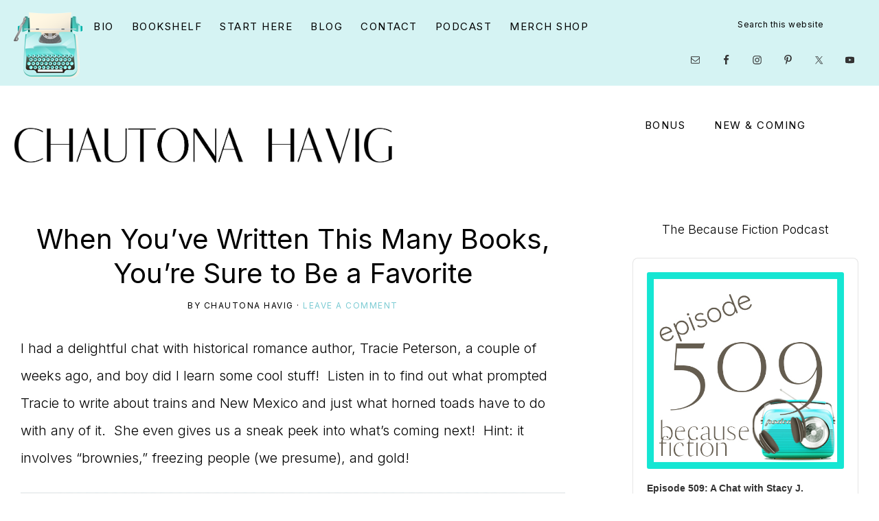

--- FILE ---
content_type: text/html; charset=UTF-8
request_url: https://chautona.com/because-fiction-153/
body_size: 52725
content:
<!DOCTYPE html>
<html lang="en-US">
<head >
<meta charset="UTF-8" />
<meta name="viewport" content="width=device-width, initial-scale=1" />
<meta name='robots' content='index, follow, max-image-preview:large, max-snippet:-1, max-video-preview:-1' />

<!-- Begin Social Rocket v1.3.4 https://wpsocialrocket.com -->
<meta property="og:title" content="When You&#039;ve Written This Many Books, You&#039;re Sure to Be a Favorite" />
<meta property="og:description" content="Listen in to find out about Tracie Peterson and her latest (and upcoming) releases in the Love on the Santa Fe series!" />
<meta property="og:image" content="https://chautona.com/wp-content/uploads/2022/06/1106-1.jpg" />
<meta property="og:image:width" content="1200" />
<meta property="og:image:height" content="628" />
<meta name="twitter:card" content="summary_large_image">
<meta name="twitter:title" content="When You&#039;ve Written This Many Books, You&#039;re Sure to Be a Favorite" />
<meta name="twitter:description" content="Listen in to find out about Tracie Peterson and her latest (and upcoming) releases in the Love on the Santa Fe series!" />
<meta name="twitter:image" content="https://chautona.com/wp-content/uploads/2022/06/1106-1.jpg" />
<!-- / Social Rocket -->

	<!-- This site is optimized with the Yoast SEO plugin v26.6 - https://yoast.com/wordpress/plugins/seo/ -->
	<title>When You&#039;ve Written This Many Books, You&#039;re Sure to Be a Favorite - Chautona Havig</title>
<link data-rocket-prefetch href="https://connect.facebook.net" rel="dns-prefetch">
<link data-rocket-prefetch href="https://fonts.googleapis.com" rel="dns-prefetch">
<link data-rocket-prefetch href="https://cdn.kit.com" rel="dns-prefetch">
<link data-rocket-prefetch href="https://ajax.googleapis.com" rel="dns-prefetch">
<link data-rocket-prefetch href="https://forms.convertkit.com" rel="dns-prefetch">
<link data-rocket-prefetch href="https://z-na.amazon-adsystem.com" rel="dns-prefetch"><link rel="preload" data-rocket-preload as="image" href="https://chautona.com/wp-content/uploads/2022/06/1106.jpg" imagesrcset="https://chautona.com/wp-content/uploads/2022/06/1106.jpg 1000w, https://chautona.com/wp-content/uploads/2022/06/1106-920x1380.jpg 920w, https://chautona.com/wp-content/uploads/2022/06/1106-200x300.jpg 200w, https://chautona.com/wp-content/uploads/2022/06/1106-533x800.jpg 533w, https://chautona.com/wp-content/uploads/2022/06/1106-267x400.jpg 267w, https://chautona.com/wp-content/uploads/2022/06/1106-560x840.jpg 560w" imagesizes="(max-width: 1000px) 100vw, 1000px" fetchpriority="high">
	<meta name="description" content="Listen in to find out about Tracie Peterson and her latest (and upcoming) releases in the Love on the Santa Fe series!" />
	<link rel="canonical" href="https://chautona.com/because-fiction-153/" />
	<meta property="og:locale" content="en_US" />
	<meta property="og:type" content="article" />
	<meta property="og:title" content="When You&#039;ve Written This Many Books, You&#039;re Sure to Be a Favorite - Chautona Havig" />
	<meta property="og:description" content="Listen in to find out about Tracie Peterson and her latest (and upcoming) releases in the Love on the Santa Fe series!" />
	<meta property="og:url" content="https://chautona.com/because-fiction-153/" />
	<meta property="og:site_name" content="Chautona Havig" />
	<meta property="article:publisher" content="https://www.facebook.com/justhewriteescape" />
	<meta property="article:author" content="https://www.facebook.com/justhewriteescape" />
	<meta property="article:published_time" content="2022-06-21T11:40:55+00:00" />
	<meta property="og:image" content="https://chautona.com/wp-content/uploads/2022/06/1106-1.jpg" />
	<meta property="og:image:width" content="1200" />
	<meta property="og:image:height" content="628" />
	<meta property="og:image:type" content="image/jpeg" />
	<meta name="author" content="Chautona Havig" />
	<meta name="twitter:card" content="summary_large_image" />
	<meta name="twitter:creator" content="@chautona" />
	<meta name="twitter:site" content="@chautona" />
	<meta name="twitter:label1" content="Written by" />
	<meta name="twitter:data1" content="Chautona Havig" />
	<meta name="twitter:label2" content="Est. reading time" />
	<meta name="twitter:data2" content="3 minutes" />
	<script type="application/ld+json" class="yoast-schema-graph">{"@context":"https://schema.org","@graph":[{"@type":"Article","@id":"https://chautona.com/because-fiction-153/#article","isPartOf":{"@id":"https://chautona.com/because-fiction-153/"},"author":{"name":"Chautona Havig","@id":"https://chautona.com/#/schema/person/582c28fc25b95f98999c6330a6e0251f"},"headline":"When You&#8217;ve Written This Many Books, You&#8217;re Sure to Be a Favorite","datePublished":"2022-06-21T11:40:55+00:00","mainEntityOfPage":{"@id":"https://chautona.com/because-fiction-153/"},"wordCount":492,"commentCount":0,"publisher":{"@id":"https://chautona.com/#/schema/person/582c28fc25b95f98999c6330a6e0251f"},"image":{"@id":"https://chautona.com/because-fiction-153/#primaryimage"},"thumbnailUrl":"https://chautona.com/wp-content/uploads/2022/06/1106-1.jpg","articleSection":["Because Fiction Podcast"],"inLanguage":"en-US","potentialAction":[{"@type":"CommentAction","name":"Comment","target":["https://chautona.com/because-fiction-153/#respond"]}]},{"@type":"WebPage","@id":"https://chautona.com/because-fiction-153/","url":"https://chautona.com/because-fiction-153/","name":"When You've Written This Many Books, You're Sure to Be a Favorite - Chautona Havig","isPartOf":{"@id":"https://chautona.com/#website"},"primaryImageOfPage":{"@id":"https://chautona.com/because-fiction-153/#primaryimage"},"image":{"@id":"https://chautona.com/because-fiction-153/#primaryimage"},"thumbnailUrl":"https://chautona.com/wp-content/uploads/2022/06/1106-1.jpg","datePublished":"2022-06-21T11:40:55+00:00","description":"Listen in to find out about Tracie Peterson and her latest (and upcoming) releases in the Love on the Santa Fe series!","breadcrumb":{"@id":"https://chautona.com/because-fiction-153/#breadcrumb"},"inLanguage":"en-US","potentialAction":[{"@type":"ReadAction","target":["https://chautona.com/because-fiction-153/"]}]},{"@type":"ImageObject","inLanguage":"en-US","@id":"https://chautona.com/because-fiction-153/#primaryimage","url":"https://chautona.com/wp-content/uploads/2022/06/1106-1.jpg","contentUrl":"https://chautona.com/wp-content/uploads/2022/06/1106-1.jpg","width":1200,"height":628,"caption":"Tracie Peterson"},{"@type":"BreadcrumbList","@id":"https://chautona.com/because-fiction-153/#breadcrumb","itemListElement":[{"@type":"ListItem","position":1,"name":"Home","item":"https://chautona.com/"},{"@type":"ListItem","position":2,"name":"When You&#8217;ve Written This Many Books, You&#8217;re Sure to Be a Favorite"}]},{"@type":"WebSite","@id":"https://chautona.com/#website","url":"https://chautona.com/","name":"Chautona Havig","description":"Using story to connect YOU to the Master Storyteller","publisher":{"@id":"https://chautona.com/#/schema/person/582c28fc25b95f98999c6330a6e0251f"},"potentialAction":[{"@type":"SearchAction","target":{"@type":"EntryPoint","urlTemplate":"https://chautona.com/?s={search_term_string}"},"query-input":{"@type":"PropertyValueSpecification","valueRequired":true,"valueName":"search_term_string"}}],"inLanguage":"en-US"},{"@type":["Person","Organization"],"@id":"https://chautona.com/#/schema/person/582c28fc25b95f98999c6330a6e0251f","name":"Chautona Havig","image":{"@type":"ImageObject","inLanguage":"en-US","@id":"https://chautona.com/#/schema/person/image/","url":"https://chautona.com/wp-content/uploads/2020/10/Chautona-berton-sm.png","contentUrl":"https://chautona.com/wp-content/uploads/2020/10/Chautona-berton-sm.png","width":1439,"height":225,"caption":"Chautona Havig"},"logo":{"@id":"https://chautona.com/#/schema/person/image/"},"sameAs":["https://www.facebook.com/justhewriteescape","https://x.com/chautona"],"url":"https://chautona.com/author/chautona-2/"}]}</script>
	<!-- / Yoast SEO plugin. -->


<link rel='dns-prefetch' href='//fonts.googleapis.com' />
<link rel="alternate" type="application/rss+xml" title="Chautona Havig &raquo; Feed" href="https://chautona.com/feed/" />
<link rel="alternate" type="application/rss+xml" title="Chautona Havig &raquo; Comments Feed" href="https://chautona.com/comments/feed/" />
<link rel="alternate" type="application/rss+xml" title="Chautona Havig &raquo; When You&#8217;ve Written This Many Books, You&#8217;re Sure to Be a Favorite Comments Feed" href="https://chautona.com/because-fiction-153/feed/" />
<link rel="alternate" title="oEmbed (JSON)" type="application/json+oembed" href="https://chautona.com/wp-json/oembed/1.0/embed?url=https%3A%2F%2Fchautona.com%2Fbecause-fiction-153%2F" />
<link rel="alternate" title="oEmbed (XML)" type="text/xml+oembed" href="https://chautona.com/wp-json/oembed/1.0/embed?url=https%3A%2F%2Fchautona.com%2Fbecause-fiction-153%2F&#038;format=xml" />
<style id='wp-img-auto-sizes-contain-inline-css' type='text/css'>
img:is([sizes=auto i],[sizes^="auto," i]){contain-intrinsic-size:3000px 1500px}
/*# sourceURL=wp-img-auto-sizes-contain-inline-css */
</style>
<link rel='stylesheet' id='genesis-blocks-style-css-css' href='https://chautona.com/wp-content/plugins/genesis-blocks/dist/style-blocks.build.css?ver=1766015339' type='text/css' media='all' />
<link rel='stylesheet' id='sbi_styles-css' href='https://chautona.com/wp-content/plugins/instagram-feed/css/sbi-styles.min.css?ver=6.10.0' type='text/css' media='all' />
<link rel='stylesheet' id='glamour-theme-css' href='https://chautona.com/wp-content/themes/restored316-glamour/style.css?ver=1.0.1' type='text/css' media='all' />
<style id='glamour-theme-inline-css' type='text/css'>


		a,
		.entry-content a,
		.entry-title a:focus,
		.entry-title a:hover,
		.genesis-nav-menu a:focus,
		.genesis-nav-menu a:hover,
		.genesis-nav-menu .current-menu-item > a,
		.genesis-nav-menu .sub-menu .current-menu-item > a:focus,
		.genesis-nav-menu .sub-menu .current-menu-item > a:hover,
		.gs-faq__question:focus,
		.gs-faq__question:hover,
		.menu-toggle:focus,
		.menu-toggle:hover,
		.sub-menu-toggle:focus,
		.sub-menu-toggle:hover {
			color: #7ccbd3;
		}

		
		
		body.custom-bg::before,
		.nav-primary {
			background: #d5f3f3;
		}
			
		

		.glamour-top-banner {
			background-color: #d7dada;
			color: #000000;
		}
		
		.glamour-top-banner a, 
		.glamour-top-banner a:focus, 
		.glamour-top-banner a:hover {
			color: #000000;
		}
		
		#glamour-top-banner-close, 
		#glamour-top-banner-close:focus, 
		#glamour-top-banner-close:hover {
			color: #000000;
		}

		
		
		.wprm-header,
		.wprm-container {
			background-color: #fee46b !important;
		}
		
		
		.wp-custom-logo .site-container .title-area {
			max-width: 600px;
		}

		
/*# sourceURL=glamour-theme-inline-css */
</style>
<style id='wp-emoji-styles-inline-css' type='text/css'>

	img.wp-smiley, img.emoji {
		display: inline !important;
		border: none !important;
		box-shadow: none !important;
		height: 1em !important;
		width: 1em !important;
		margin: 0 0.07em !important;
		vertical-align: -0.1em !important;
		background: none !important;
		padding: 0 !important;
	}
/*# sourceURL=wp-emoji-styles-inline-css */
</style>
<style id='wp-block-library-inline-css' type='text/css'>
:root{--wp-block-synced-color:#7a00df;--wp-block-synced-color--rgb:122,0,223;--wp-bound-block-color:var(--wp-block-synced-color);--wp-editor-canvas-background:#ddd;--wp-admin-theme-color:#007cba;--wp-admin-theme-color--rgb:0,124,186;--wp-admin-theme-color-darker-10:#006ba1;--wp-admin-theme-color-darker-10--rgb:0,107,160.5;--wp-admin-theme-color-darker-20:#005a87;--wp-admin-theme-color-darker-20--rgb:0,90,135;--wp-admin-border-width-focus:2px}@media (min-resolution:192dpi){:root{--wp-admin-border-width-focus:1.5px}}.wp-element-button{cursor:pointer}:root .has-very-light-gray-background-color{background-color:#eee}:root .has-very-dark-gray-background-color{background-color:#313131}:root .has-very-light-gray-color{color:#eee}:root .has-very-dark-gray-color{color:#313131}:root .has-vivid-green-cyan-to-vivid-cyan-blue-gradient-background{background:linear-gradient(135deg,#00d084,#0693e3)}:root .has-purple-crush-gradient-background{background:linear-gradient(135deg,#34e2e4,#4721fb 50%,#ab1dfe)}:root .has-hazy-dawn-gradient-background{background:linear-gradient(135deg,#faaca8,#dad0ec)}:root .has-subdued-olive-gradient-background{background:linear-gradient(135deg,#fafae1,#67a671)}:root .has-atomic-cream-gradient-background{background:linear-gradient(135deg,#fdd79a,#004a59)}:root .has-nightshade-gradient-background{background:linear-gradient(135deg,#330968,#31cdcf)}:root .has-midnight-gradient-background{background:linear-gradient(135deg,#020381,#2874fc)}:root{--wp--preset--font-size--normal:16px;--wp--preset--font-size--huge:42px}.has-regular-font-size{font-size:1em}.has-larger-font-size{font-size:2.625em}.has-normal-font-size{font-size:var(--wp--preset--font-size--normal)}.has-huge-font-size{font-size:var(--wp--preset--font-size--huge)}.has-text-align-center{text-align:center}.has-text-align-left{text-align:left}.has-text-align-right{text-align:right}.has-fit-text{white-space:nowrap!important}#end-resizable-editor-section{display:none}.aligncenter{clear:both}.items-justified-left{justify-content:flex-start}.items-justified-center{justify-content:center}.items-justified-right{justify-content:flex-end}.items-justified-space-between{justify-content:space-between}.screen-reader-text{border:0;clip-path:inset(50%);height:1px;margin:-1px;overflow:hidden;padding:0;position:absolute;width:1px;word-wrap:normal!important}.screen-reader-text:focus{background-color:#ddd;clip-path:none;color:#444;display:block;font-size:1em;height:auto;left:5px;line-height:normal;padding:15px 23px 14px;text-decoration:none;top:5px;width:auto;z-index:100000}html :where(.has-border-color){border-style:solid}html :where([style*=border-top-color]){border-top-style:solid}html :where([style*=border-right-color]){border-right-style:solid}html :where([style*=border-bottom-color]){border-bottom-style:solid}html :where([style*=border-left-color]){border-left-style:solid}html :where([style*=border-width]){border-style:solid}html :where([style*=border-top-width]){border-top-style:solid}html :where([style*=border-right-width]){border-right-style:solid}html :where([style*=border-bottom-width]){border-bottom-style:solid}html :where([style*=border-left-width]){border-left-style:solid}html :where(img[class*=wp-image-]){height:auto;max-width:100%}:where(figure){margin:0 0 1em}html :where(.is-position-sticky){--wp-admin--admin-bar--position-offset:var(--wp-admin--admin-bar--height,0px)}@media screen and (max-width:600px){html :where(.is-position-sticky){--wp-admin--admin-bar--position-offset:0px}}

/*# sourceURL=wp-block-library-inline-css */
</style><link rel='stylesheet' id='wc-blocks-style-css' href='https://chautona.com/wp-content/plugins/woocommerce/assets/client/blocks/wc-blocks.css?ver=wc-10.4.3' type='text/css' media='all' />
<style id='global-styles-inline-css' type='text/css'>
:root{--wp--preset--aspect-ratio--square: 1;--wp--preset--aspect-ratio--4-3: 4/3;--wp--preset--aspect-ratio--3-4: 3/4;--wp--preset--aspect-ratio--3-2: 3/2;--wp--preset--aspect-ratio--2-3: 2/3;--wp--preset--aspect-ratio--16-9: 16/9;--wp--preset--aspect-ratio--9-16: 9/16;--wp--preset--color--black: #000000;--wp--preset--color--cyan-bluish-gray: #abb8c3;--wp--preset--color--white: #ffffff;--wp--preset--color--pale-pink: #f78da7;--wp--preset--color--vivid-red: #cf2e2e;--wp--preset--color--luminous-vivid-orange: #ff6900;--wp--preset--color--luminous-vivid-amber: #fcb900;--wp--preset--color--light-green-cyan: #7bdcb5;--wp--preset--color--vivid-green-cyan: #00d084;--wp--preset--color--pale-cyan-blue: #8ed1fc;--wp--preset--color--vivid-cyan-blue: #0693e3;--wp--preset--color--vivid-purple: #9b51e0;--wp--preset--color--theme-button: #000000;--wp--preset--color--theme-primary: #d5f3f3;--wp--preset--color--theme-secondary: #fee46b;--wp--preset--color--theme-third: #000000;--wp--preset--gradient--vivid-cyan-blue-to-vivid-purple: linear-gradient(135deg,rgb(6,147,227) 0%,rgb(155,81,224) 100%);--wp--preset--gradient--light-green-cyan-to-vivid-green-cyan: linear-gradient(135deg,rgb(122,220,180) 0%,rgb(0,208,130) 100%);--wp--preset--gradient--luminous-vivid-amber-to-luminous-vivid-orange: linear-gradient(135deg,rgb(252,185,0) 0%,rgb(255,105,0) 100%);--wp--preset--gradient--luminous-vivid-orange-to-vivid-red: linear-gradient(135deg,rgb(255,105,0) 0%,rgb(207,46,46) 100%);--wp--preset--gradient--very-light-gray-to-cyan-bluish-gray: linear-gradient(135deg,rgb(238,238,238) 0%,rgb(169,184,195) 100%);--wp--preset--gradient--cool-to-warm-spectrum: linear-gradient(135deg,rgb(74,234,220) 0%,rgb(151,120,209) 20%,rgb(207,42,186) 40%,rgb(238,44,130) 60%,rgb(251,105,98) 80%,rgb(254,248,76) 100%);--wp--preset--gradient--blush-light-purple: linear-gradient(135deg,rgb(255,206,236) 0%,rgb(152,150,240) 100%);--wp--preset--gradient--blush-bordeaux: linear-gradient(135deg,rgb(254,205,165) 0%,rgb(254,45,45) 50%,rgb(107,0,62) 100%);--wp--preset--gradient--luminous-dusk: linear-gradient(135deg,rgb(255,203,112) 0%,rgb(199,81,192) 50%,rgb(65,88,208) 100%);--wp--preset--gradient--pale-ocean: linear-gradient(135deg,rgb(255,245,203) 0%,rgb(182,227,212) 50%,rgb(51,167,181) 100%);--wp--preset--gradient--electric-grass: linear-gradient(135deg,rgb(202,248,128) 0%,rgb(113,206,126) 100%);--wp--preset--gradient--midnight: linear-gradient(135deg,rgb(2,3,129) 0%,rgb(40,116,252) 100%);--wp--preset--font-size--small: 18px;--wp--preset--font-size--medium: 20px;--wp--preset--font-size--large: 22px;--wp--preset--font-size--x-large: 42px;--wp--preset--font-size--normal: 20px;--wp--preset--font-size--larger: 26px;--wp--preset--spacing--20: 0.44rem;--wp--preset--spacing--30: 0.67rem;--wp--preset--spacing--40: 1rem;--wp--preset--spacing--50: 1.5rem;--wp--preset--spacing--60: 2.25rem;--wp--preset--spacing--70: 3.38rem;--wp--preset--spacing--80: 5.06rem;--wp--preset--shadow--natural: 6px 6px 9px rgba(0, 0, 0, 0.2);--wp--preset--shadow--deep: 12px 12px 50px rgba(0, 0, 0, 0.4);--wp--preset--shadow--sharp: 6px 6px 0px rgba(0, 0, 0, 0.2);--wp--preset--shadow--outlined: 6px 6px 0px -3px rgb(255, 255, 255), 6px 6px rgb(0, 0, 0);--wp--preset--shadow--crisp: 6px 6px 0px rgb(0, 0, 0);}:where(.is-layout-flex){gap: 0.5em;}:where(.is-layout-grid){gap: 0.5em;}body .is-layout-flex{display: flex;}.is-layout-flex{flex-wrap: wrap;align-items: center;}.is-layout-flex > :is(*, div){margin: 0;}body .is-layout-grid{display: grid;}.is-layout-grid > :is(*, div){margin: 0;}:where(.wp-block-columns.is-layout-flex){gap: 2em;}:where(.wp-block-columns.is-layout-grid){gap: 2em;}:where(.wp-block-post-template.is-layout-flex){gap: 1.25em;}:where(.wp-block-post-template.is-layout-grid){gap: 1.25em;}.has-black-color{color: var(--wp--preset--color--black) !important;}.has-cyan-bluish-gray-color{color: var(--wp--preset--color--cyan-bluish-gray) !important;}.has-white-color{color: var(--wp--preset--color--white) !important;}.has-pale-pink-color{color: var(--wp--preset--color--pale-pink) !important;}.has-vivid-red-color{color: var(--wp--preset--color--vivid-red) !important;}.has-luminous-vivid-orange-color{color: var(--wp--preset--color--luminous-vivid-orange) !important;}.has-luminous-vivid-amber-color{color: var(--wp--preset--color--luminous-vivid-amber) !important;}.has-light-green-cyan-color{color: var(--wp--preset--color--light-green-cyan) !important;}.has-vivid-green-cyan-color{color: var(--wp--preset--color--vivid-green-cyan) !important;}.has-pale-cyan-blue-color{color: var(--wp--preset--color--pale-cyan-blue) !important;}.has-vivid-cyan-blue-color{color: var(--wp--preset--color--vivid-cyan-blue) !important;}.has-vivid-purple-color{color: var(--wp--preset--color--vivid-purple) !important;}.has-black-background-color{background-color: var(--wp--preset--color--black) !important;}.has-cyan-bluish-gray-background-color{background-color: var(--wp--preset--color--cyan-bluish-gray) !important;}.has-white-background-color{background-color: var(--wp--preset--color--white) !important;}.has-pale-pink-background-color{background-color: var(--wp--preset--color--pale-pink) !important;}.has-vivid-red-background-color{background-color: var(--wp--preset--color--vivid-red) !important;}.has-luminous-vivid-orange-background-color{background-color: var(--wp--preset--color--luminous-vivid-orange) !important;}.has-luminous-vivid-amber-background-color{background-color: var(--wp--preset--color--luminous-vivid-amber) !important;}.has-light-green-cyan-background-color{background-color: var(--wp--preset--color--light-green-cyan) !important;}.has-vivid-green-cyan-background-color{background-color: var(--wp--preset--color--vivid-green-cyan) !important;}.has-pale-cyan-blue-background-color{background-color: var(--wp--preset--color--pale-cyan-blue) !important;}.has-vivid-cyan-blue-background-color{background-color: var(--wp--preset--color--vivid-cyan-blue) !important;}.has-vivid-purple-background-color{background-color: var(--wp--preset--color--vivid-purple) !important;}.has-black-border-color{border-color: var(--wp--preset--color--black) !important;}.has-cyan-bluish-gray-border-color{border-color: var(--wp--preset--color--cyan-bluish-gray) !important;}.has-white-border-color{border-color: var(--wp--preset--color--white) !important;}.has-pale-pink-border-color{border-color: var(--wp--preset--color--pale-pink) !important;}.has-vivid-red-border-color{border-color: var(--wp--preset--color--vivid-red) !important;}.has-luminous-vivid-orange-border-color{border-color: var(--wp--preset--color--luminous-vivid-orange) !important;}.has-luminous-vivid-amber-border-color{border-color: var(--wp--preset--color--luminous-vivid-amber) !important;}.has-light-green-cyan-border-color{border-color: var(--wp--preset--color--light-green-cyan) !important;}.has-vivid-green-cyan-border-color{border-color: var(--wp--preset--color--vivid-green-cyan) !important;}.has-pale-cyan-blue-border-color{border-color: var(--wp--preset--color--pale-cyan-blue) !important;}.has-vivid-cyan-blue-border-color{border-color: var(--wp--preset--color--vivid-cyan-blue) !important;}.has-vivid-purple-border-color{border-color: var(--wp--preset--color--vivid-purple) !important;}.has-vivid-cyan-blue-to-vivid-purple-gradient-background{background: var(--wp--preset--gradient--vivid-cyan-blue-to-vivid-purple) !important;}.has-light-green-cyan-to-vivid-green-cyan-gradient-background{background: var(--wp--preset--gradient--light-green-cyan-to-vivid-green-cyan) !important;}.has-luminous-vivid-amber-to-luminous-vivid-orange-gradient-background{background: var(--wp--preset--gradient--luminous-vivid-amber-to-luminous-vivid-orange) !important;}.has-luminous-vivid-orange-to-vivid-red-gradient-background{background: var(--wp--preset--gradient--luminous-vivid-orange-to-vivid-red) !important;}.has-very-light-gray-to-cyan-bluish-gray-gradient-background{background: var(--wp--preset--gradient--very-light-gray-to-cyan-bluish-gray) !important;}.has-cool-to-warm-spectrum-gradient-background{background: var(--wp--preset--gradient--cool-to-warm-spectrum) !important;}.has-blush-light-purple-gradient-background{background: var(--wp--preset--gradient--blush-light-purple) !important;}.has-blush-bordeaux-gradient-background{background: var(--wp--preset--gradient--blush-bordeaux) !important;}.has-luminous-dusk-gradient-background{background: var(--wp--preset--gradient--luminous-dusk) !important;}.has-pale-ocean-gradient-background{background: var(--wp--preset--gradient--pale-ocean) !important;}.has-electric-grass-gradient-background{background: var(--wp--preset--gradient--electric-grass) !important;}.has-midnight-gradient-background{background: var(--wp--preset--gradient--midnight) !important;}.has-small-font-size{font-size: var(--wp--preset--font-size--small) !important;}.has-medium-font-size{font-size: var(--wp--preset--font-size--medium) !important;}.has-large-font-size{font-size: var(--wp--preset--font-size--large) !important;}.has-x-large-font-size{font-size: var(--wp--preset--font-size--x-large) !important;}
/*# sourceURL=global-styles-inline-css */
</style>

<style id='classic-theme-styles-inline-css' type='text/css'>
/*! This file is auto-generated */
.wp-block-button__link{color:#fff;background-color:#32373c;border-radius:9999px;box-shadow:none;text-decoration:none;padding:calc(.667em + 2px) calc(1.333em + 2px);font-size:1.125em}.wp-block-file__button{background:#32373c;color:#fff;text-decoration:none}
/*# sourceURL=/wp-includes/css/classic-themes.min.css */
</style>
<link rel='stylesheet' id='popupally-style-css' href='https://chautona.com/wp-content/popupally-scripts/1-popupally-style.css?ver=2.1.6.9' type='text/css' media='all' />
<link rel='stylesheet' id='woocommerce-layout-css' href='https://chautona.com/wp-content/plugins/woocommerce/assets/css/woocommerce-layout.css?ver=10.4.3' type='text/css' media='all' />
<link rel='stylesheet' id='woocommerce-smallscreen-css' href='https://chautona.com/wp-content/plugins/woocommerce/assets/css/woocommerce-smallscreen.css?ver=10.4.3' type='text/css' media='only screen and (max-width: 1200px)' />
<link rel='stylesheet' id='woocommerce-general-css' href='https://chautona.com/wp-content/plugins/woocommerce/assets/css/woocommerce.css?ver=10.4.3' type='text/css' media='all' />
<link rel='stylesheet' id='glamour-theme-woocommerce-styles-css' href='https://chautona.com/wp-content/themes/restored316-glamour/lib/woocommerce/glamour-woocommerce.css?ver=1.0.1' type='text/css' media='screen' />
<style id='glamour-theme-woocommerce-styles-inline-css' type='text/css'>


		.woocommerce div.product p.price,
		.woocommerce div.product span.price,
		.woocommerce div.product .woocommerce-tabs ul.tabs li a:hover,
		.woocommerce div.product .woocommerce-tabs ul.tabs li a:focus,
		.woocommerce ul.products li.product h3:hover,
		.woocommerce ul.products li.product .price,
		.woocommerce .woocommerce-breadcrumb a:hover,
		.woocommerce .woocommerce-breadcrumb a:focus,
		.woocommerce .widget_layered_nav ul li.chosen a::before,
		.woocommerce .widget_layered_nav_filters ul li a::before,
		.woocommerce .widget_rating_filter ul li.chosen a::before {
			color: #7ccbd3;
		}

	
/*# sourceURL=glamour-theme-woocommerce-styles-inline-css */
</style>
<style id='woocommerce-inline-inline-css' type='text/css'>
.woocommerce form .form-row .required { visibility: visible; }
/*# sourceURL=woocommerce-inline-inline-css */
</style>
<link rel='stylesheet' id='mbt-style-css' href='https://chautona.com/wp-content/plugins/mybooktable/css/frontend-style.css?ver=3.5.5' type='text/css' media='all' />
<link rel='stylesheet' id='mbt-style-pack-css' href='https://chautona.com/wp-content/plugins/mybooktable-dev3/styles/gold_flat/style.css?ver=3.5.5' type='text/css' media='all' />
<link rel='stylesheet' id='mbtpro2-frontend-style-css' href='https://chautona.com/wp-content/plugins/mybooktable-dev3/includes/professional2/frontend.css?ver=3.3.8' type='text/css' media='all' />
<link rel='stylesheet' id='dashicons-css' href='https://chautona.com/wp-includes/css/dashicons.min.css' type='text/css' media='all' />
<link rel='stylesheet' id='mbtpro3-frontend-css-css' href='https://chautona.com/wp-content/plugins/mybooktable-dev3/includes/professional3/frontend.css?ver=3.3.8' type='text/css' media='all' />
<link rel='stylesheet' id='glamour-theme-fonts-css' href='//fonts.googleapis.com/css2?family=Inter%3Awght%40200%3B300%3B400%3B500%3B600&#038;display=swap&#038;ver=1.0.1' type='text/css' media='all' />
<link rel='stylesheet' id='glamour-theme-gutenberg-css' href='https://chautona.com/wp-content/themes/restored316-glamour/lib/gutenberg/front-end.css?ver=1.0.1' type='text/css' media='all' />
<style id='glamour-theme-gutenberg-inline-css' type='text/css'>
.site-container .has-theme-primary-color,
.site-container .wp-block-button .wp-block-button__link.has-theme-primary-color,
.site-container .wp-block-button.is-style-outline .wp-block-button__link.has-theme-primary-color {
	color: #d5f3f3;
}

.site-container .has-theme-primary-background-color,
.site-container .wp-block-button .wp-block-button__link.has-theme-primary-background-color,
.site-container .wp-block-pullquote.is-style-solid-color.has-theme-primary-background-color {
	background-color: #d5f3f3;
	color: #000000;
}

.site-container .has-theme-secondary-color,
.site-container .wp-block-button .wp-block-button__link.has-theme-secondary-color,
.site-container .wp-block-button.is-style-outline .wp-block-button__link.has-theme-secondary-color {
	color: #fee46b;
}

.site-container .has-theme-secondary-background-color,
.site-container .wp-block-button .wp-block-button__link.has-theme-secondary-background-color,
.site-container .wp-block-pullquote.is-style-solid-color.has-theme-secondary-background-color {
	background-color: #fee46b;
}

.site-container .has-theme-third-color,
.site-container .wp-block-button .wp-block-button__link.has-theme-third-color,
.site-container .wp-block-button.is-style-outline .wp-block-button__link.has-theme-third-color {
	color: #000000;
}

.site-container .has-theme-third-background-color,
.site-container .wp-block-button .wp-block-button__link.has-theme-third-background-color,
.site-container .wp-block-pullquote.is-style-solid-color.has-theme-third-background-color {
	background-color: #000000;
}

.site-container .wp-block-button.is-style-outline .wp-block-button__link {
	color: #000000;
}

.site-container .has-theme-button-background-color,
.site-container .wp-block-button .wp-block-button__link.has-theme-button-background-color,
.site-container .wp-block-pullquote.is-style-solid-color.has-theme-button-background-color {
	background-color: #000000;
}

.site-container .has-theme-button-color,
.site-container .wp-block-button .wp-block-button__link.has-theme-button-color,
.site-container .wp-block-pullquote.is-style-solid-color.has-theme-button-color {
	color: #000000;
}

.site-container .has-theme-button-background-color,
.site-container .has-theme-button-background-color a {
	color: #ffffff;
}

.site-container .wp-block-button .wp-block-button__link {
	background-color: #000000;
}

.wp-block-button .wp-block-button__link:not(.has-background),
.wp-block-button .wp-block-button__link:not(.has-background):focus,
.wp-block-button .wp-block-button__link:not(.has-background):hover {
	color: #ffffff;
}

.gb-block-post-grid header .gb-block-post-grid-title a,
.gb-block-post-grid .gb-block-post-grid-link, 
.gb-block-post-grid .gb-block-post-grid-author a, 
.gb-block-post-grid a.gb-text-link {
	color: #000000;
}

.site-container hr.wp-block-separator {
	border-top-color: #000000;
}

/*# sourceURL=glamour-theme-gutenberg-inline-css */
</style>
<link rel='stylesheet' id='simple-social-icons-font-css' href='https://chautona.com/wp-content/plugins/simple-social-icons/css/style.css?ver=4.0.0' type='text/css' media='all' />
<link rel='stylesheet' id='social_rocket-css' href='https://chautona.com/wp-content/plugins/social-rocket/assets/css/style.css?ver=1.3.4' type='text/css' media='all' />
<style id='social_rocket-inline-css' type='text/css'>

				.social-rocket-inline-buttons.social-rocket-desktop-only .social-rocket-buttons {
					display: block;
				}
				.social-rocket-inline-buttons.social-rocket-desktop-only .social-rocket-buttons .social-rocket-button,
				.social-rocket-inline-buttons.social-rocket-desktop-only .social-rocket-buttons .social-rocket-button-anchor,
				.social-rocket-inline-buttons.social-rocket-desktop-only .social-rocket-buttons .social-rocket-shares-total {
					-webkit-box-flex: initial;
					-ms-flex: initial;
					flex: initial;
				}
			
			.social-rocket-inline-buttons.social-rocket-desktop-only .social-rocket-buttons .social-rocket-shares-total {
				color: #252525;
			}
			.social-rocket-inline-buttons.social-rocket-desktop-only .social-rocket-buttons {
				text-align: left;
			}
			.social-rocket-inline-buttons.social-rocket-desktop-only .social-rocket-button {
				border-style: solid;
				border-width: 1px;
				border-radius: 0px;
			}
			.social-rocket-inline-buttons.social-rocket-desktop-only .social-rocket-buttons .social-rocket-button,
			.social-rocket-inline-buttons.social-rocket-desktop-only .social-rocket-buttons .social-rocket-button:last-child,
			.social-rocket-inline-buttons.social-rocket-desktop-only .social-rocket-buttons .social-rocket-shares-total {
				margin-bottom: 5px;
				margin-right: 5px;
			}
		
			.social-rocket-floating-buttons .social-rocket-shares-total {
				color: #252525;
			}
		
			.social-rocket-floating-buttons.social-rocket-position-top,
			.social-rocket-floating-buttons.social-rocket-position-bottom {
				text-align: center;
			}
		
			.social-rocket-floating-buttons .social-rocket-floating-button {
				border-style: none;
				border-width: 0px;
				border-radius: 0px;
			}
		
			.social-rocket-floating-buttons .social-rocket-floating-button,
			.social-rocket-floating-buttons .social-rocket-shares-total {
				margin-bottom: 0px;
			}
			
			.social-rocket-tweet {
				background-color: #429cd6;
				color: #ffffff;
				font-size: 24px;
				border-style: none;
				border-width: 1px;
				border-color: #dddddd;
				border-radius: 0px;
			}
			.social-rocket-tweet a {
				border-left: 10px solid #3c87b2;
			}
			.social-rocket-tweet-cta {
				color: #ffffff;
				text-align: right;
			}
		
				@media screen and (max-width: 782px) {
					.social-rocket-inline-buttons.social-rocket-desktop-only {
						display: none !important;
					}
					.social-rocket-inline-buttons.social-rocket-mobile-only {
						display: block;
					}
				}
				@media screen and (min-width: 783px) {
					.social-rocket-inline-buttons.social-rocket-mobile-only {
						display: none !important;
					}
					.social-rocket-inline-buttons.social-rocket-desktop-only {
						display: block;
					}
				}
			
				@media screen and (max-width: 782px) {
					.social-rocket-floating-buttons.social-rocket-desktop-only {
						display: none !important;
					}
					.social-rocket-floating-buttons.social-rocket-mobile-only {
						display: block;
					}
				}
				@media screen and (min-width: 783px) {
					.social-rocket-floating-buttons.social-rocket-mobile-only {
						display: none !important;
					}
					.social-rocket-floating-buttons.social-rocket-desktop-only {
						display: block;
					}
				}
			
				.social-rocket-inline-buttons.social-rocket-mobile-only .social-rocket-buttons {
					display: -webkit-box;
					display: -moz-box;
					display: -ms-flexbox;
					display: -webkit-flex;
					display: flex;
					-webkit-box-orient: horizontal;
					-webkit-box-direction: normal;
					-ms-flex-direction: row;
					flex-direction: row;
					-ms-flex-wrap: wrap;
					flex-wrap: wrap;
					-webkit-box-pack: justify;
					-ms-flex-pack: justify;
					justify-content: space-between;
					-ms-flex-line-pack: stretch;
					align-content: stretch;
					-webkit-box-align: stretch;
					-ms-flex-align: stretch;
					align-items: stretch;
				}
				.social-rocket-inline-buttons.social-rocket-mobile-only .social-rocket-buttons .social-rocket-button,
				.social-rocket-inline-buttons.social-rocket-mobile-only .social-rocket-buttons .social-rocket-button-anchor,
				.social-rocket-inline-buttons.social-rocket-mobile-only .social-rocket-buttons .social-rocket-shares-total {
					-webkit-box-flex: 1;
					-ms-flex: 1;
					flex: 1;
				}
			
			.social-rocket-inline-buttons.social-rocket-mobile-only .social-rocket-buttons .social-rocket-shares-total {
				color: #252525;
			}
			.social-rocket-inline-buttons.social-rocket-mobile-only .social-rocket-buttons {
				text-align: left;
			}
			.social-rocket-inline-buttons.social-rocket-mobile-only .social-rocket-button {
				border-style: solid;
				border-width: 1px;
				border-radius: 0px;
			}
			.social-rocket-inline-buttons.social-rocket-mobile-only .social-rocket-buttons .social-rocket-button,
			.social-rocket-inline-buttons.social-rocket-mobile-only .social-rocket-buttons .social-rocket-button:last-child,
			.social-rocket-inline-buttons.social-rocket-mobile-only .social-rocket-buttons .social-rocket-shares-total {
				margin-bottom: 5px;
				margin-right: 5px;
			}
		
/*# sourceURL=social_rocket-inline-css */
</style>
<link rel='stylesheet' id='fontawesome_all-css' href='https://chautona.com/wp-content/plugins/social-rocket/assets/css/all.min.css?ver=1.3.4' type='text/css' media='all' />
<script type="text/javascript" src="https://chautona.com/wp-includes/js/jquery/jquery.min.js?ver=3.7.1" id="jquery-core-js"></script>
<script type="text/javascript" src="https://chautona.com/wp-includes/js/jquery/jquery-migrate.min.js?ver=3.4.1" id="jquery-migrate-js"></script>
<script type="text/javascript" id="popupally-action-script-js-extra">
/* <![CDATA[ */
var popupally_action_object = {"popup_param":{"1":{"id":1,"cookie-duration":21,"priority":0,"popup-selector":"#popup-box-gfcr-1","popup-class":"popupally-opened-gfcr-1","cookie-name":"popupally-cookie-1","close-trigger":".popup-click-close-trigger-1"},"2":{"id":2,"enable-exit-intent-popup":"true","cookie-duration":14,"priority":0,"popup-selector":"#popup-box-gfcr-2","popup-class":"popupally-opened-gfcr-2","cookie-name":"popupally-cookie-2","close-trigger":".popup-click-close-trigger-2"}}};
//# sourceURL=popupally-action-script-js-extra
/* ]]> */
</script>
<script type="text/javascript" src="https://chautona.com/wp-content/plugins/popupally/resource/frontend/popup.min.js?ver=2.1.6" id="popupally-action-script-js"></script>
<script type="text/javascript" src="https://chautona.com/wp-content/plugins/woocommerce/assets/js/jquery-blockui/jquery.blockUI.min.js?ver=2.7.0-wc.10.4.3" id="wc-jquery-blockui-js" defer="defer" data-wp-strategy="defer"></script>
<script type="text/javascript" id="wc-add-to-cart-js-extra">
/* <![CDATA[ */
var wc_add_to_cart_params = {"ajax_url":"/wp-admin/admin-ajax.php","wc_ajax_url":"/?wc-ajax=%%endpoint%%","i18n_view_cart":"View cart","cart_url":"https://chautona.com/cart/","is_cart":"","cart_redirect_after_add":"no"};
//# sourceURL=wc-add-to-cart-js-extra
/* ]]> */
</script>
<script type="text/javascript" src="https://chautona.com/wp-content/plugins/woocommerce/assets/js/frontend/add-to-cart.min.js?ver=10.4.3" id="wc-add-to-cart-js" defer="defer" data-wp-strategy="defer"></script>
<script type="text/javascript" src="https://chautona.com/wp-content/plugins/woocommerce/assets/js/js-cookie/js.cookie.min.js?ver=2.1.4-wc.10.4.3" id="wc-js-cookie-js" defer="defer" data-wp-strategy="defer"></script>
<script type="text/javascript" id="woocommerce-js-extra">
/* <![CDATA[ */
var woocommerce_params = {"ajax_url":"/wp-admin/admin-ajax.php","wc_ajax_url":"/?wc-ajax=%%endpoint%%","i18n_password_show":"Show password","i18n_password_hide":"Hide password"};
//# sourceURL=woocommerce-js-extra
/* ]]> */
</script>
<script type="text/javascript" src="https://chautona.com/wp-content/plugins/woocommerce/assets/js/frontend/woocommerce.min.js?ver=10.4.3" id="woocommerce-js" defer="defer" data-wp-strategy="defer"></script>
<script type="text/javascript" src="https://chautona.com/wp-includes/js/jquery/ui/core.min.js?ver=1.13.3" id="jquery-ui-core-js"></script>
<script type="text/javascript" src="https://chautona.com/wp-includes/js/jquery/ui/accordion.min.js?ver=1.13.3" id="jquery-ui-accordion-js"></script>
<script type="text/javascript" src="https://chautona.com/wp-content/plugins/mybooktable-dev3/includes/professional3/frontend.js?ver=3.3.8" id="mbtpro3-frontend-js-js"></script>
<link rel="https://api.w.org/" href="https://chautona.com/wp-json/" /><link rel="alternate" title="JSON" type="application/json" href="https://chautona.com/wp-json/wp/v2/posts/21828" /><link rel="EditURI" type="application/rsd+xml" title="RSD" href="https://chautona.com/xmlrpc.php?rsd" />
<link rel='shortlink' href='https://chautona.com/?p=21828' />
	<style type="text/css" media="screen">
		#wpadminbar .shortlink-input{
			color: #fff
		}

	</style>
	<style type="text/css">
.sfs-subscriber-count { width: 88px; overflow: hidden; height: 26px; color: #424242; font: 9px Verdana, Geneva, sans-serif; letter-spacing: 1px; }
.sfs-count { width: 86px; height: 17px; line-height: 17px; margin: 0 auto; background: #ccc; border: 1px solid #909090; border-top-color: #fff; border-left-color: #fff; }
.sfs-count span { display: inline-block; height: 11px; line-height: 12px; margin: 2px 1px 2px 2px; padding: 0 2px 0 3px; background: #e4e4e4; border: 1px solid #a2a2a2; border-bottom-color: #fff; border-right-color: #fff; }
.sfs-stats { font-size: 6px; line-height: 6px; margin: 1px 0 0 1px; word-spacing: 2px; text-align: center; text-transform: uppercase; }
</style>
		<style type="text/css">.pp-podcast {opacity: 0;}</style>
			<style type="text/css">
	.mbt-book .mbt-book-buybuttons .mbt-book-buybutton img { width: 201px; height: 35px; } .mbt-book .mbt-book-buybuttons .mbt-book-buybutton { padding: 5px 10px 0px 0px; }.mbt-book-archive .mbt-book .mbt-book-buybuttons .mbt-book-buybutton img { width: 172px; height: 30px; } .mbt-book-archive .mbt-book .mbt-book-buybuttons .mbt-book-buybutton { padding: 4px 8px 0px 0px; }.mbt-featured-book-widget .mbt-book-buybuttons .mbt-book-buybutton img { width: 172px; height: 30px; } .mbt-featured-book-widget .mbt-book-buybuttons .mbt-book-buybutton { padding: 4px 8px 0px 0px; }	</style>
		<script type="text/javascript">
		window.ajaxurl = "https://chautona.com/wp-admin/admin-ajax.php";
	</script>
<style type="text/css">.mbt-book-buybuttons .mbt-universal-buybutton { margin: 0; display: inline-block; box-sizing: border-box; }.mbt-book .mbt-book-buybuttons .mbt-universal-buybutton { font-size: 18px; line-height: 20px; padding: 6px 15px; width: 201px; min-height: 35px; }.mbt-book-archive .mbt-book .mbt-book-buybuttons .mbt-universal-buybutton { font-size: 15px; line-height: 16px; padding: 6px 12px; width: 172px; min-height: 30px; }.mbt-featured-book-widget .mbt-book-buybuttons .mbt-universal-buybutton { font-size: 15px; line-height: 16px; padding: 6px 12px; width: 172px; min-height: 30px; }</style><style type="text/css">@media only screen and (min-width: 768px) {.mbt-book-archive .mbt-book.mbt-grid-book { width: 23.076923076923%; margin-right: 2.5641025641026%; }.mbt-book-archive .mbt-book.mbt-grid-book:nth-child(4n+1) { clear: left; }.mbt-book-archive .mbt-book.mbt-grid-book:nth-child(4n) { margin-right: 0; }}</style><style type="text/css"></style><!-- Facebook Pixel Code -->
<script>
!function(f,b,e,v,n,t,s)
{if(f.fbq)return;n=f.fbq=function(){n.callMethod?
n.callMethod.apply(n,arguments):n.queue.push(arguments)};
if(!f._fbq)f._fbq=n;n.push=n;n.loaded=!0;n.version='2.0';
n.queue=[];t=b.createElement(e);t.async=!0;
t.src=v;s=b.getElementsByTagName(e)[0];
s.parentNode.insertBefore(t,s)}(window, document,'script',
'https://connect.facebook.net/en_US/fbevents.js');
fbq('init', '332399211432625');
fbq('track', 'PageView');
</script>
<noscript><img height="1" width="1" style="display:none"
src="https://www.facebook.com/tr?id=332399211432625&ev=PageView&noscript=1"
/></noscript>
<!-- End Facebook Pixel Code -->
<script>
  !function(f,b,e,v,n,t,s)
  {if(f.fbq)return;n=f.fbq=function(){n.callMethod?
  n.callMethod.apply(n,arguments):n.queue.push(arguments)};
  if(!f._fbq)f._fbq=n;n.push=n;n.loaded=!0;n.version='2.0';
  n.queue=[];t=b.createElement(e);t.async=!0;
  t.src=v;s=b.getElementsByTagName(e)[0];
  s.parentNode.insertBefore(t,s)}(window, document,'script',
  'https://connect.facebook.net/en_US/fbevents.js');
  fbq('init', '571313356572614');
  fbq('track', 'PageView');
</script>
<noscript><img height="1" width="1" style="display:none"
  src="https://www.facebook.com/tr?id=571313356572614&ev=PageView&noscript=1"
/></noscript>
<!-- End Facebook Pixel Code -->	<noscript><style>.woocommerce-product-gallery{ opacity: 1 !important; }</style></noscript>
	<link rel="icon" href="https://chautona.com/wp-content/uploads/2020/10/cropped-Typewriter-Favicon-1-32x32.png" sizes="32x32" />
<link rel="icon" href="https://chautona.com/wp-content/uploads/2020/10/cropped-Typewriter-Favicon-1-192x192.png" sizes="192x192" />
<link rel="apple-touch-icon" href="https://chautona.com/wp-content/uploads/2020/10/cropped-Typewriter-Favicon-1-180x180.png" />
<meta name="msapplication-TileImage" content="https://chautona.com/wp-content/uploads/2020/10/cropped-Typewriter-Favicon-1-270x270.png" />
		<style type="text/css" id="wp-custom-css">
			.custom-landing .footer-widgets, .custom-landing .widget-above-content {display:none;}


body {
font-size: 20px; 
line-height:2;
}

.genesis-nav-menu a {
	font-size: 15px;
}

.genesis-nav-menu a:hover {font-weight:bold;color:inherit;}

.genesis-nav-menu > .search {
width: fit-content;
}

.entry-content .mbt-book-archive-header .mbt-book-archive-title, .mbt-book .mbt-book-overview .mbt-book-overview-title {
    display: none;
}

.sidebar .mbt-featured-book-widget .mbt-book-title, .footer-widgets .mbt-featured-book-widget .mbt-book-title {display:none;}


.mbt-book .mbt-book-blurb {
    border: none !important;
    font-size: 16px !important;
text-align:center;
}

.mbt-book .mbt-book-overview {font-size:15px !important;}

.mbt-book #jp-relatedposts {
    display: none !important;
}

.mbt-book.mbt-book-single.mbt-display-mode-landingpage .mbt-book-section:nth-of-type(2n) {
    background: #d5f3f3;
}

.mbt-book.mbt-book-single.mbt-display-mode-landingpage {
    font-family: 'Inter', sans-serif;
}

.blue-background a {color:inherit;}

.footer-widgets {font-size:15px;}


.archive-description .entry-title, .archive-title, .author-box-title {
    font-size: 30px;
}

	
ul.mbt-book-menu-home li a {background-image:url(https://chautona.com/wp-content/uploads/2020/10/Typewriter-Home.png);background-size:contain;background-repeat:no-repeat;color:transparent !important;font-size:70px; opacity:1 !important;}

@media only screen and (min-width: 960px) {
	.home .footer-widgets {margin-top:0; padding-top:0;}
	.home .site-inner {padding-bottom:0;}
.nav-primary li.menu-item-home a {background-image:url(https://chautona.com/wp-content/uploads/2020/10/Typewriter-icon.png);background-size:contain;background-repeat:no-repeat;width:100px;height:96px;margin-bottom:-70px;}
	
.nav-primary li.menu-item-home a span {display:none;}

	.wp-custom-logo .title-area {float:left;}

.after-entry {
    background: #fff;
    padding: 0;
}
}

@media only screen and (max-width: 960px) {
	ul.mbt-book-menu-home li a {background-image:url(https://chautona.com/wp-content/uploads/2020/10/Typewriter-Home.png);background-size:contain;background-repeat:no-repeat;color:transparent !important;font-size:30px; opacity:1 !important;}
	
	.menu-toggle {margin-top:0;margin-bottom:0;}
	.header-full-width .title-area {padding:0 2%;font-size:50px;}
	
	.header-full-width .title-area a.custom-logo-link {background-image:url(https://chautona.com/wp-content/uploads/2020/10/mobile-logo.png);background-size:contain;background-repeat:no-repeat;width:600px; max-width:90%;text-align:center;float:none;background-position:center;}
	
	.header-full-width .title-area a img {opacity:0;
	
	}
}

/*.page-id-3 .mbt-book-archive-books {display:none;}*/		</style>
		<link rel='stylesheet' id='pppublic-css' href='https://chautona.com/wp-content/plugins/podcast-player/frontend/css/podcast-player-public.css?ver=7.9.13' type='text/css' media='all' />
<meta name="generator" content="WP Rocket 3.20.2" data-wpr-features="wpr_preconnect_external_domains wpr_oci wpr_desktop" /></head>
<body class="wp-singular post-template-default single single-post postid-21828 single-format-standard wp-custom-logo wp-embed-responsive wp-theme-genesis wp-child-theme-restored316-glamour theme-genesis woocommerce-no-js header-full-width content-sidebar genesis-breadcrumbs-hidden genesis-singular-image-hidden genesis-footer-widgets-hidden has-one-menu"><div class="site-container"><ul class="genesis-skip-link"><li><a href="#genesis-nav-primary" class="screen-reader-shortcut"> Skip to primary navigation</a></li><li><a href="#genesis-content" class="screen-reader-shortcut"> Skip to main content</a></li><li><a href="#genesis-sidebar-primary" class="screen-reader-shortcut"> Skip to primary sidebar</a></li></ul><nav class="nav-primary" aria-label="Main" id="genesis-nav-primary"><div class="wrap"><ul id="menu-sticky-menu" class="menu genesis-nav-menu menu-primary js-superfish"><li id="menu-item-18839" class="home menu-item menu-item-type-post_type menu-item-object-page menu-item-home menu-item-18839"><a href="https://chautona.com/"><span >Home</span></a></li>
<li id="menu-item-8458" class="menu-item menu-item-type-post_type menu-item-object-page menu-item-8458"><a href="https://chautona.com/bio/"><span >Bio</span></a></li>
<li id="menu-item-6297" class="menu-item menu-item-type-post_type menu-item-object-page menu-item-has-children menu-item-6297"><a href="https://chautona.com/the-bookshelf/"><span >Bookshelf</span></a>
<ul class="sub-menu">
	<li id="menu-item-6298" class="menu-item menu-item-type-post_type menu-item-object-page menu-item-6298"><a href="https://chautona.com/audio-books/"><span >Audio</span></a></li>
	<li id="menu-item-20734" class="menu-item menu-item-type-post_type menu-item-object-page menu-item-20734"><a href="https://chautona.com/the-bookshelf/complete-list-of-chautonas-books/"><span >Complete List of Chautona’s Books</span></a></li>
	<li id="menu-item-6315" class="menu-item menu-item-type-post_type menu-item-object-page menu-item-has-children menu-item-6315"><a href="https://chautona.com/the-bookshelf/the-rockland-chronicles/"><span >The Rockland Chronicles</span></a>
	<ul class="sub-menu">
		<li id="menu-item-6926" class="menu-item menu-item-type-custom menu-item-object-custom menu-item-6926"><a href="https://chautona.com/books/the-vintage-wren/"><span >The Vintage Wren</span></a></li>
		<li id="menu-item-6316" class="menu-item menu-item-type-post_type menu-item-object-page menu-item-6316"><a href="https://chautona.com/the-bookshelf/the-rockland-chronicles/aggie-series/"><span >The Aggie Series</span></a></li>
		<li id="menu-item-6377" class="menu-item menu-item-type-post_type menu-item-object-page menu-item-6377"><a href="https://chautona.com/the-bookshelf/the-rockland-chronicles/the-hartfield-mysteries/"><span >The Hartfield Mysteries</span></a></li>
		<li id="menu-item-6382" class="menu-item menu-item-type-post_type menu-item-object-page menu-item-has-children menu-item-6382"><a href="https://chautona.com/the-bookshelf/the-rockland-chronicles/sight-unseen-series/"><span >Sight Unseen Series</span></a>
		<ul class="sub-menu">
			<li id="menu-item-9386" class="menu-item menu-item-type-post_type menu-item-object-page menu-item-9386"><a href="https://chautona.com/sight-unseen-series-post-archives/"><span >Sight Unseen Series Archives</span></a></li>
		</ul>
</li>
		<li id="menu-item-7873" class="menu-item menu-item-type-post_type menu-item-object-page menu-item-7873"><a href="https://chautona.com/the-bookshelf/the-rockland-chronicles/the-agency-files/"><span >The Agency Files</span></a></li>
		<li id="menu-item-6317" class="menu-item menu-item-type-post_type menu-item-object-page menu-item-6317"><a href="https://chautona.com/the-bookshelf/the-rockland-chronicles/christmas-fiction/"><span >Christmas Fiction</span></a></li>
	</ul>
</li>
	<li id="menu-item-6318" class="menu-item menu-item-type-post_type menu-item-object-page menu-item-6318"><a href="https://chautona.com/the-bookshelf/legacy-vines/"><span >Legacy of the Vines</span></a></li>
	<li id="menu-item-6420" class="menu-item menu-item-type-post_type menu-item-object-page menu-item-has-children menu-item-6420"><a href="https://chautona.com/the-bookshelf/meddlin-madeline/"><span >Meddlin&#8217; Madeline</span></a>
	<ul class="sub-menu">
		<li id="menu-item-8802" class="menu-item menu-item-type-post_type menu-item-object-page menu-item-8802"><a href="https://chautona.com/the-bookshelf/meddlin-madeline/madeline-blog-archive/"><span >Madeline Blog Archive</span></a></li>
	</ul>
</li>
	<li id="menu-item-7872" class="menu-item menu-item-type-post_type menu-item-object-page menu-item-has-children menu-item-7872"><a href="https://chautona.com/the-bookshelf/ballads-from-the-hearth/"><span >Ballads from the Hearth</span></a>
	<ul class="sub-menu">
		<li id="menu-item-9301" class="menu-item menu-item-type-post_type menu-item-object-page menu-item-9301"><a href="https://chautona.com/the-bookshelf/ballads-from-the-hearth/ballads-blog-archive/"><span >Ballads from the Hearth Blog Archive</span></a></li>
	</ul>
</li>
	<li id="menu-item-6421" class="menu-item menu-item-type-post_type menu-item-object-page menu-item-6421"><a href="https://chautona.com/the-bookshelf/legends-of-the-vengeance/"><span >Legends of the Vengeance</span></a></li>
	<li id="menu-item-6379" class="menu-item menu-item-type-post_type menu-item-object-page menu-item-6379"><a href="https://chautona.com/the-bookshelf/journey-of-dreams/"><span >Journey of Dreams</span></a></li>
	<li id="menu-item-6383" class="menu-item menu-item-type-post_type menu-item-object-page menu-item-6383"><a href="https://chautona.com/the-bookshelf/the-annals-of-wynnewood/"><span >Wynnewood</span></a></li>
	<li id="menu-item-6422" class="menu-item menu-item-type-post_type menu-item-object-mbt_book menu-item-6422"><a href="https://chautona.com/books/websters-bakery/"><span >Webster’s Bakery</span></a></li>
	<li id="menu-item-6380" class="menu-item menu-item-type-post_type menu-item-object-page menu-item-6380"><a href="https://chautona.com/the-bookshelf/the-not-so-fairy-tales/"><span >The Not-So-Fairy Tales</span></a></li>
	<li id="menu-item-6381" class="menu-item menu-item-type-post_type menu-item-object-page menu-item-6381"><a href="https://chautona.com/the-bookshelf/heart-of-warwickshire/"><span >Heart of Warwickshire</span></a></li>
</ul>
</li>
<li id="menu-item-6303" class="menu-item menu-item-type-post_type menu-item-object-page menu-item-has-children menu-item-6303"><a href="https://chautona.com/start-here/"><span >Start HERE</span></a>
<ul class="sub-menu">
	<li id="menu-item-26962" class="menu-item menu-item-type-post_type menu-item-object-page menu-item-26962"><a href="https://chautona.com/start-here/if-you-like/"><span >If You Like…</span></a></li>
	<li id="menu-item-6304" class="menu-item menu-item-type-post_type menu-item-object-page menu-item-6304"><a href="https://chautona.com/start-here/characters/"><span >Characters</span></a></li>
	<li id="menu-item-6305" class="menu-item menu-item-type-post_type menu-item-object-page menu-item-6305"><a href="https://chautona.com/suggested-reading-order/"><span >Suggested Reading Order</span></a></li>
	<li id="menu-item-6299" class="menu-item menu-item-type-post_type menu-item-object-page menu-item-6299"><a href="https://chautona.com/free-books/"><span >Free Books</span></a></li>
</ul>
</li>
<li id="menu-item-6917" class="menu-item menu-item-type-post_type menu-item-object-page current_page_parent menu-item-6917"><a href="https://chautona.com/blog/"><span >Blog</span></a></li>
<li id="menu-item-6306" class="last menu-item menu-item-type-post_type menu-item-object-page menu-item-6306"><a href="https://chautona.com/contact-me/"><span >Contact</span></a></li>
<li id="menu-item-17237" class="menu-item menu-item-type-post_type menu-item-object-page menu-item-has-children menu-item-17237"><a href="https://chautona.com/because-fiction-podcast/"><span >Podcast</span></a>
<ul class="sub-menu">
	<li id="menu-item-19509" class="menu-item menu-item-type-post_type menu-item-object-page menu-item-19509"><a href="https://chautona.com/because-fiction-podcast/podcast-guest-information/"><span >Podcast Guest Information</span></a></li>
	<li id="menu-item-21841" class="menu-item menu-item-type-post_type menu-item-object-page menu-item-21841"><a href="https://chautona.com/podcast-interview-faq/"><span >Podcast Interview FAQ</span></a></li>
</ul>
</li>
<li id="menu-item-22263" class="menu-item menu-item-type-post_type menu-item-object-page menu-item-22263"><a href="https://chautona.com/shop-2/"><span >Merch Shop</span></a></li>
<li class="right search"><form class="search-form" method="get" action="https://chautona.com/" role="search"><label class="search-form-label screen-reader-text" for="searchform-1">Search this website</label><input class="search-form-input" type="search" name="s" id="searchform-1" placeholder="Search this website"><input class="search-form-submit" type="submit" value="Search"><meta content="https://chautona.com/?s={s}"></form></li><aside class="widget-area"><h2 class="genesis-sidebar-title screen-reader-text">Nav Social Menu</h2><section id="simple-social-icons-3" class="widget simple-social-icons"><div class="widget-wrap"><ul class="aligncenter"><li class="ssi-email"><a href="/cdn-cgi/l/email-protection#35565d5440415a5b5475565d5440415a5b541b565a58"><svg role="img" class="social-email" aria-labelledby="social-email-3"><title id="social-email-3">Email</title><use xlink:href="https://chautona.com/wp-content/plugins/simple-social-icons/symbol-defs.svg#social-email"></use></svg></a></li><li class="ssi-facebook"><a href="https://www.facebook.com/chautonahavig" target="_blank" rel="noopener noreferrer"><svg role="img" class="social-facebook" aria-labelledby="social-facebook-3"><title id="social-facebook-3">Facebook</title><use xlink:href="https://chautona.com/wp-content/plugins/simple-social-icons/symbol-defs.svg#social-facebook"></use></svg></a></li><li class="ssi-instagram"><a href="https://www.instagram.com/chautonahavig/" target="_blank" rel="noopener noreferrer"><svg role="img" class="social-instagram" aria-labelledby="social-instagram-3"><title id="social-instagram-3">Instagram</title><use xlink:href="https://chautona.com/wp-content/plugins/simple-social-icons/symbol-defs.svg#social-instagram"></use></svg></a></li><li class="ssi-pinterest"><a href="https://www.pinterest.com/chautonahavig" target="_blank" rel="noopener noreferrer"><svg role="img" class="social-pinterest" aria-labelledby="social-pinterest-3"><title id="social-pinterest-3">Pinterest</title><use xlink:href="https://chautona.com/wp-content/plugins/simple-social-icons/symbol-defs.svg#social-pinterest"></use></svg></a></li><li class="ssi-twitter"><a href="https://twitter.com/chautonahavig" target="_blank" rel="noopener noreferrer"><svg role="img" class="social-twitter" aria-labelledby="social-twitter-3"><title id="social-twitter-3">Twitter</title><use xlink:href="https://chautona.com/wp-content/plugins/simple-social-icons/symbol-defs.svg#social-twitter"></use></svg></a></li><li class="ssi-youtube"><a href="https://www.youtube.com/user/chautona" target="_blank" rel="noopener noreferrer"><svg role="img" class="social-youtube" aria-labelledby="social-youtube-3"><title id="social-youtube-3">YouTube</title><use xlink:href="https://chautona.com/wp-content/plugins/simple-social-icons/symbol-defs.svg#social-youtube"></use></svg></a></li></ul></div></section>
</aside></ul></div></nav><header class="site-header"><div class="wrap"><nav class="nav-header-right"><ul id="menu-secondary-menu" class="menu genesis-nav-menu js-superfish"><li id="menu-item-18835" class="menu-item menu-item-type-post_type menu-item-object-page menu-item-18835"><a href="https://chautona.com/bonus/"><span >Bonus</span></a></li>
<li id="menu-item-18838" class="menu-item menu-item-type-custom menu-item-object-custom menu-item-18838"><a href="https://chautona.com/new-coming/"><span >New &#038; Coming</span></a></li>
</ul></nav><div class="title-area"><a href="https://chautona.com/" class="custom-logo-link" rel="home"><img width="1439" height="225" src="https://chautona.com/wp-content/uploads/2020/10/Chautona-berton-sm.png" class="custom-logo" alt="Chautona Havig" decoding="async" fetchpriority="high" srcset="https://chautona.com/wp-content/uploads/2020/10/Chautona-berton-sm.png 1439w, https://chautona.com/wp-content/uploads/2020/10/Chautona-berton-sm-920x144.png 920w, https://chautona.com/wp-content/uploads/2020/10/Chautona-berton-sm-200x31.png 200w, https://chautona.com/wp-content/uploads/2020/10/Chautona-berton-sm-800x125.png 800w, https://chautona.com/wp-content/uploads/2020/10/Chautona-berton-sm-1000x156.png 1000w, https://chautona.com/wp-content/uploads/2020/10/Chautona-berton-sm-400x63.png 400w, https://chautona.com/wp-content/uploads/2020/10/Chautona-berton-sm-640x100.png 640w, https://chautona.com/wp-content/uploads/2020/10/Chautona-berton-sm-560x88.png 560w" sizes="(max-width: 1439px) 100vw, 1439px" /></a><p class="site-title">Chautona Havig</p><p class="site-description">Using story to connect YOU to the Master Storyteller</p></div></div></header><div class="site-inner"><div class="content-sidebar-wrap"><main class="content" id="genesis-content"><article class="post-21828 post type-post status-publish format-standard has-post-thumbnail category-because-fiction-podcast entry" aria-label="When You&#8217;ve Written This Many Books, You&#8217;re Sure to Be a Favorite"><header class="entry-header"><h1 class="entry-title">When You&#8217;ve Written This Many Books, You&#8217;re Sure to Be a Favorite</h1>
<p class="entry-meta">by <span class="entry-author"><span class="entry-author-name">Chautona Havig</span></span> · <span class="entry-comments-link"><a href="https://chautona.com/because-fiction-153/#respond">Leave a Comment</a></span> </p></header><div class="entry-content"><img fetchpriority="high" decoding="async" class=" social-rocket-hidden-pinterest-image" style="display: none;" src="https://chautona.com/wp-content/uploads/2022/06/1106.jpg" alt="Listen in to find out about Tracie Peterson and her latest (and upcoming) releases in the Love on the Santa Fe series! via @chautonahavig" data-pin-description="Listen in to find out about Tracie Peterson and her latest (and upcoming) releases in the Love on the Santa Fe series! via @chautonahavig" data-pin-url="https://chautona.com/because-fiction-153/"/><p>I had a delightful chat with historical romance author, Tracie Peterson, a couple of weeks ago, and boy did I learn some cool stuff!&nbsp; Listen in to find out what prompted Tracie to write about trains and New Mexico and just what horned toads have to do with any of it.&nbsp; She even gives us a sneak peek into what&#8217;s coming next!&nbsp; Hint: it involves &#8220;brownies,&#8221; freezing people (we presume), and gold!</p>
<p><img decoding="async" class="aligncenter size-full wp-image-21832" src="https://chautona.com/wp-content/uploads/2022/06/1106.jpg" alt="Tracie Peterson " width="1000" height="1500" srcset="https://chautona.com/wp-content/uploads/2022/06/1106.jpg 1000w, https://chautona.com/wp-content/uploads/2022/06/1106-920x1380.jpg 920w, https://chautona.com/wp-content/uploads/2022/06/1106-200x300.jpg 200w, https://chautona.com/wp-content/uploads/2022/06/1106-533x800.jpg 533w, https://chautona.com/wp-content/uploads/2022/06/1106-267x400.jpg 267w, https://chautona.com/wp-content/uploads/2022/06/1106-560x840.jpg 560w" sizes="(max-width: 1000px) 100vw, 1000px" /></p>
<p>Note: links may be affiliate links that provide me with a small commission at no extra expense to you.</p>
<h2>When You&#8217;ve Written This Many Books, You&#8217;re Sure to Be a Favorite</h2>
<p>Tracie Peterson has been one of my favorite authors for years. I knew I&#8217;d read her books since at least the early days of this century, but when she said 1995, I knew I&#8217;d probably read every one of those first books, too.</p>
<p>Though her first love might be Jesus, her first&nbsp;<em>writing&nbsp;</em>love is definitely historical fiction with romance, adventure, and maybe a little intrigue to boot! As with many historical authors, research consumes a lot of her time. Find out which books involved her going to a trick riding school and how a book about a &#8220;horny-toad man&#8221; helped her write the Love on the Santa Fe series!</p>
<p>In addition to chatting about her books, we also discussed the writing process. And even better, about the wonderful letters from readers.. Tracie Peterson is one prolific writer with over a hundred thirty books to her name! There&#8217;s sure to be something for everyone, wouldn&#8217;t you say?</p>
<h3><em><a href="https://amzn.to/3zVHlOr"><img decoding="async" class=" wp-image-21831 alignleft" src="https://chautona.com/wp-content/uploads/2022/06/Beyond-the-Desert-Sands-Tracie-Peterson.jpg" alt="Beyond the Desert Sands Tracie Peterson" width="167" height="259" srcset="https://chautona.com/wp-content/uploads/2022/06/Beyond-the-Desert-Sands-Tracie-Peterson.jpg 323w, https://chautona.com/wp-content/uploads/2022/06/Beyond-the-Desert-Sands-Tracie-Peterson-200x310.jpg 200w, https://chautona.com/wp-content/uploads/2022/06/Beyond-the-Desert-Sands-Tracie-Peterson-258x400.jpg 258w" sizes="(max-width: 167px) 100vw, 167px" /></a>Beyond the Desert Sands</em> by Tracie Peterson</h3>
<p><em><strong><span class="a-text-bold">Can she reconcile who she&#8217;s become with who she&#8217;s meant to be?</span></strong></em></p>
<p>Accustomed to an opulent life with her aunt, the last thing twenty-five-year-old Isabella Garcia wants is to celebrate Christmas in her parents&#8217; small silver-mining desert town, leaving her handsome beau, Diego Morales, behind in California. Adding insult to injury, she must bear the company of Aaron Bailey, the disapproving Santa Fe Railroad businessman her father has sent to escort her home, who clearly finds her spoiled.</p>
<p>But she is surprised to see how much the town of Silver Veil has grown and how fragile her father&#8217;s health has become. Then a surprise visitor shows up with news that entirely upends the comfortable life she&#8217;s been leading.</p>
<p>Faced with all these changes, Isabella struggles to sort through her future and who she wants to be. But trouble is brewing, and there are those who hope she stays just as she is, even if it costs her everything.</p>
<p>You can preorder the eBook and audiobook from <a href="https://amzn.to/3zVHlOr"><span style="text-decoration: underline;"><strong>Amazon</strong></span></a> or you can get the hardback or paperback from <a href="https://bakerbookhouse.com/products/405416"><span style="text-decoration: underline;"><strong>BakerBookHouse.com.</strong></span></a></p>
<p>Find out more about Tracie Peterson and her books on her <a href="https://traciepetersonbooks.com/"><span style="text-decoration: underline;"><strong>WEBSITE</strong></span></a>.</p>
<h3><strong>Like to listen on the go?</strong>&nbsp;<strong>You can find</strong>&nbsp;<a href="http://becausefictionpodcast.com/"><strong>Because Fiction Podcast</strong></a>&nbsp;<strong>at:</strong></h3>
<ul>
<li><a href="https://podcasts.apple.com/us/podcast/the-because-fiction-podcast/id1506386833"><strong>Apple&nbsp;</strong></a></li>
<li><a href="https://castbox.fm/channel/The-Because-Fiction-Podcast-id2736372"><strong>Castbox&nbsp;</strong></a></li>
<li><a href="https://play.google.com/music/podcasts/portal/u/0#p:id=playpodcast/series&amp;a=104264932"><strong>Google Play</strong></a></li>
<li><a href="http://becausefictionpodcast.com/"><strong>Libsyn&nbsp;</strong></a></li>
<li><a href="http://becausefictionpodcast.com/rss"><strong>RSS</strong></a></li>
<li><a href="https://open.spotify.com/show/43cOYWy7F7QtqRCqoB8Xc2"><strong>Spotify</strong></a></li>
<li><a href="https://www.stitcher.com/podcast/the-because-fiction-podcast"><strong>Stitcher</strong></a></li>
<li><a href="https://music.amazon.com/podcasts/f4ad6144-08c9-4295-9ca5-050edf22934f/the-because-fiction-podcast"><strong>Amazon</strong></a></li>
<li>and more!</li>
</ul>
<div class="social-rocket-inline-buttons social-rocket-desktop-only"><div class="social-rocket-buttons"><div class="social-rocket-button social-rocket-button-rectangle social-rocket-facebook " data-network="facebook"><a class="social-rocket-button-anchor" href="https://www.facebook.com/share.php?u=https%3A%2F%2Fbit.ly%2F3ObZZWy" target="_blank" aria-label="Share"><i class="fab fa-facebook-f social-rocket-button-icon"></i><span class="social-rocket-button-cta">Share</span><span class="social-rocket-button-count">64</span></a></div><div class="social-rocket-button social-rocket-button-rectangle social-rocket-pinterest " data-network="pinterest"><a class="social-rocket-button-anchor" href="https://pinterest.com/pin/create/button/?url=https%3A%2F%2Fchautona.com%2Fbecause-fiction-153%2F&media=https%3A%2F%2Fchautona.com%2Fwp-content%2Fuploads%2F2022%2F06%2F1106.jpg&description=Listen%20in%20to%20find%20out%20about%20Tracie%20Peterson%20and%20her%20latest%20%28and%20upcoming%29%20releases%20in%20the%20Love%20on%20the%20Santa%20Fe%20series%21%20via%20%40chautonahavig" data-pin-do="none" target="_blank" aria-label="Pin"><i class="fab fa-pinterest-p social-rocket-button-icon"></i><span class="social-rocket-button-cta">Pin</span></a></div><div class="social-rocket-button social-rocket-button-rectangle social-rocket-twitter " data-network="twitter"><a class="social-rocket-button-anchor" href="https://x.com/intent/tweet?text=Listen%20in%20to%20find%20out%20about%20Tracie%20Peterson%20and%20her%20latest%20%28and%20upcoming%29%20releases%20in%20the%20Love%20on%20the%20Santa%20Fe%20series%21&via=chautonahavig&url=https%3A%2F%2Fbit.ly%2F3ObZZWy"  target="_blank" aria-label="Post"><i class="fab fa-x-twitter social-rocket-button-icon"></i><span class="social-rocket-button-cta">Post</span></a></div><div class="social-rocket-button social-rocket-button-rectangle social-rocket-email social-rocket-no-pop" data-network="email"><a class="social-rocket-button-anchor" href="/cdn-cgi/l/email-protection#[base64]" target="_blank" aria-label="Email"><i class="fas fa-envelope social-rocket-button-icon"></i><span class="social-rocket-button-cta">Email</span></a></div><div class="social-rocket-shares-total"><div class="social-rocket-shares-total-inner"><span class="social-rocket-shares-total-count">65</span><span class="social-rocket-shares-total-label">Shares</span></div></div></div></div><div class="social-rocket-inline-buttons social-rocket-mobile-only"><div class="social-rocket-buttons"><div class="social-rocket-button social-rocket-button-rectangle social-rocket-facebook " data-network="facebook"><a class="social-rocket-button-anchor" href="https://www.facebook.com/share.php?u=https%3A%2F%2Fbit.ly%2F3ObZZWy" target="_blank" aria-label="Share"><i class="fab fa-facebook-f social-rocket-button-icon"></i><span class="social-rocket-button-cta">Share</span></a></div><div class="social-rocket-button social-rocket-button-rectangle social-rocket-pinterest " data-network="pinterest"><a class="social-rocket-button-anchor" href="https://pinterest.com/pin/create/button/?url=https%3A%2F%2Fchautona.com%2Fbecause-fiction-153%2F&media=https%3A%2F%2Fchautona.com%2Fwp-content%2Fuploads%2F2022%2F06%2F1106.jpg&description=Listen%20in%20to%20find%20out%20about%20Tracie%20Peterson%20and%20her%20latest%20%28and%20upcoming%29%20releases%20in%20the%20Love%20on%20the%20Santa%20Fe%20series%21%20via%20%40chautonahavig" data-pin-do="none" target="_blank" aria-label="Pin"><i class="fab fa-pinterest-p social-rocket-button-icon"></i><span class="social-rocket-button-cta">Pin</span></a></div><div class="social-rocket-button social-rocket-button-rectangle social-rocket-twitter " data-network="twitter"><a class="social-rocket-button-anchor" href="https://x.com/intent/tweet?text=Listen%20in%20to%20find%20out%20about%20Tracie%20Peterson%20and%20her%20latest%20%28and%20upcoming%29%20releases%20in%20the%20Love%20on%20the%20Santa%20Fe%20series%21&via=chautonahavig&url=https%3A%2F%2Fbit.ly%2F3ObZZWy"  target="_blank" aria-label="Post"><i class="fab fa-x-twitter social-rocket-button-icon"></i><span class="social-rocket-button-cta">Post</span></a></div><div class="social-rocket-button social-rocket-button-rectangle social-rocket-email social-rocket-no-pop" data-network="email"><a class="social-rocket-button-anchor" href="/cdn-cgi/l/email-protection#[base64]" target="_blank" aria-label="Email"><i class="fas fa-envelope social-rocket-button-icon"></i><span class="social-rocket-button-cta">Email</span></a></div><div class="social-rocket-shares-total"><div class="social-rocket-shares-total-inner"><span class="social-rocket-shares-total-count">65</span><span class="social-rocket-shares-total-label">Shares</span></div></div></div></div></div><footer class="entry-footer"><p class="entry-meta"><span class="entry-categories">Filed Under: <a href="https://chautona.com/category/because-fiction-podcast/" rel="category tag">Because Fiction Podcast</a></span> </p></footer></article><div class="after-entry widget-area"><section id="text-25" class="widget widget_text"><div class="widget-wrap">			<div class="textwidget"><p><script data-cfasync="false" src="/cdn-cgi/scripts/5c5dd728/cloudflare-static/email-decode.min.js"></script><script async id="_ck_246178" src="https://forms.convertkit.com/246178?v=6"></script></p>
</div>
		</div></section>
<section id="text-20" class="widget widget_text"><div class="widget-wrap">			<div class="textwidget"><script type="text/javascript">
amzn_assoc_placement = "adunit0";
amzn_assoc_search_bar = "true";
amzn_assoc_tracking_id = "paradoxolog0e-20";
amzn_assoc_ad_mode = "manual";
amzn_assoc_ad_type = "smart";
amzn_assoc_marketplace = "amazon";
amzn_assoc_region = "US";
amzn_assoc_title = "My Amazon Picks";
amzn_assoc_asins = "B01N4SEV0A,B01N001JDC,B003H4QYEC,B00KWWDT1S";
amzn_assoc_linkid = "5c5e82722fa7ae4dbacd5208531c220e";
</script>
<script src="//z-na.amazon-adsystem.com/widgets/onejs?MarketPlace=US"></script></div>
		</div></section>
</div><div class="adjacent-entry-pagination pagination"><div class="pagination-previous alignleft"><a href="https://chautona.com/because-fiction-152/" rel="prev"><span class="screen-reader-text">Previous Post: </span><span class="adjacent-post-link">&#xAB; Ready for a Fun, Funky, Romance-Filled Road Trip This Summer?</span></a></div><div class="pagination-next alignright"><a href="https://chautona.com/the-words-between-us-review/" rel="next"><span class="screen-reader-text">Next Post: </span><span class="adjacent-post-link">Some Books Grip Your Heart So Hard You Can&#8217;t Escape (and don&#8217;t want to) &#xBB;</span></a></div></div><h2 class="screen-reader-text">Reader Interactions</h2>	<div id="respond" class="comment-respond">
		<h3 id="reply-title" class="comment-reply-title">Leave a Reply <small><a rel="nofollow" id="cancel-comment-reply-link" href="/because-fiction-153/#respond" style="display:none;">Cancel reply</a></small></h3><form action="https://chautona.com/wp-comments-post.php" method="post" id="commentform" class="comment-form"><p class="comment-notes"><span id="email-notes">Your email address will not be published.</span> <span class="required-field-message">Required fields are marked <span class="required">*</span></span></p><p class="comment-form-comment"><label for="comment">Comment <span class="required">*</span></label> <textarea id="comment" name="comment" cols="45" rows="8" maxlength="65525" required></textarea></p><p class="comment-form-author"><label for="author">Name</label> <input id="author" name="author" type="text" value="" size="30" maxlength="245" autocomplete="name" /></p>
<p class="comment-form-email"><label for="email">Email</label> <input id="email" name="email" type="email" value="" size="30" maxlength="100" aria-describedby="email-notes" autocomplete="email" /></p>
<p class="comment-form-url"><label for="url">Website</label> <input id="url" name="url" type="url" value="" size="30" maxlength="200" autocomplete="url" /></p>
<input type="text" name="EEH2o" value="" style="display: none !important;" />
<div class="comment-sub-ops" data-auto="position">

    <label for="comment-mail-sub-type" class="cso-sub-type">
        <span class="cso-icon"><svg style="width:1em; height:1em; vertical-align:middle;" viewBox="0 0 16 16" version="1.1" xmlns="http://www.w3.org/2000/svg">
	<g fill="currentColor" fill-rule="evenodd">
		<path d="M14.1,5.63571636 C14.9517714,6.33967604 15.450459,7.19287046 15.450459,8.11238878 C15.450459,9.00675525 14.9786798,9.83837654 14.1691007,10.5309611 L15.9373937,14.0087185 L12.3204301,12.0078104 C11.9296094,13.5858368 9.54844584,14.7997638 6.66936474,14.7997638 C5.53232152,14.7997638 4.47293941,14.6104254 3.58314938,14.2840966 L3.58314938,14.2840966 L0.600000024,15.934378 L1.91489821,13.3483263 C1.31289726,12.8333222 0.962083376,12.2149306 0.962083376,11.549882 C0.962083376,11.165606 1.07921023,10.7969075 1.29424428,10.4547307 L1.29424428,10.4547307 C0.538036753,9.77771086 0.100000001,8.97417858 0.100000001,8.11238878 C0.100000001,7.04123575 0.776722924,6.06008476 1.89999998,5.30000019 L1.89999998,7.0658888 C1.89999998,7.30870143 2.09163284,7.50553995 2.34867325,7.50553995 L13.6513267,7.50553995 C13.8991221,7.50553995 14.1,7.31362877 14.1,7.0658888 L14.1,5.63571636 L14.1,5.63571636 Z M1.91455086,10.9345943 C1.80464172,11.1556337 1.74596704,11.3882813 1.74596704,11.6284523 C1.74596704,12.1628789 2.03649339,12.660053 2.53556999,13.0749705 L1.89355472,14.5590821 L3.60073421,13.7061116 L3.60073421,13.7061116 C4.4110062,14.0513606 5.42865146,14.2569046 6.53374306,14.2569046 C8.94591699,14.2569046 10.9414496,13.2775827 11.2731076,12.0036603 C10.2241563,12.3100096 9.03514487,12.482874 7.77522952,12.482874 C5.42553187,12.482874 3.3224447,11.8816356 1.91455086,10.9345943 L1.91455086,10.9345943 Z M3.03674893,0 C2.79553911,0 2.5999999,0.198275445 2.5999999,0.450938832 L2.5999999,6.42178844 C2.5999999,6.67083508 2.80610042,6.87272727 3.03674893,6.87272727 L12.9632509,6.87272727 C13.2044607,6.87272727 13.3999999,6.67445183 13.3999999,6.42178844 L13.3999999,0.450938832 C13.3999999,0.201892192 13.1938994,0 12.9632509,0 L3.03674893,0 Z M7.99999989,4.5999999 L12.5,0.600000013 L11.5625,0.600000013 L7.99999989,2.78181813 L4.43749976,0.600000013 L3.5,0.599999905 L7.99999989,4.5999999 Z"></path>
	</g>
</svg></span> Receive Email Notifications?
    </label>

        <select id="comment-mail-sub-type" name="comment_mail_sub_type" class="cso-sub-type form-control" title="Receive Notifications?">
        <option value="">no, do not subscribe</option>
        <option value="comment" selected='selected'>yes, replies to my comment</option>
        <option value="comments">yes, all comments/replies</option>
    </select>
     <select id="comment-mail-sub-deliver" name="comment_mail_sub_deliver" class="cso-sub-deliver form-control" title="Notify Me">
        <option value="asap" selected='selected'>instantly</option>
        <option value="hourly">hourly digest</option>
        <option value="daily">daily digest</option>
        <option value="weekly">weekly digest</option>
    </select>


    <div class="cso-links">
        <span class="cso-link-new">Or, you can <a href="https://chautona.com/?comment_mail%5Bmanage%5D%5Bsub_new%5D=0&amp;comment_mail%5Bmanage%5D%5Bsub_form%5D%5Bpost_id%5D=21828" rel="nofollow">subscribe without commenting</a>.</span>
            </div>

        

</div>

    <style type="text/css">
        .comment-sub-ops
        {
            margin : 1em 0 1em 0;
        }
        .comment-sub-ops label
        {
            display : block;
        }
        .comment-sub-ops select
        {
            box-sizing : border-box;
            display    : inline-block;
        }
        .comment-sub-ops select.cso-sub-type
        {
            width : 70%;
            float : left;
        }
        .comment-sub-ops select.cso-sub-deliver
        {
            width : 28%;
            float : right;
        }
        .comment-sub-ops select.cso-sub-deliver[disabled]
        {
            opacity : 0.3;
        }
        .comment-sub-ops .cso-links
        {
            font-size   : 80%;
            line-height : 1.5em;
            margin      : 0 0 0 .5em;
            clear       : both;
        }
        .comment-sub-ops .cso-links .cso-link-summary
        {
            display     : block;
            line-height : 1em;
        }
        .comment-sub-ops .cso-sub-list
        {
            margin: 1em 0 0 0;
        }
        .comment-sub-ops .cso-sub-list label
        {
            cursor: pointer;
        }
    </style><p class="form-submit"><input name="submit" type="submit" id="submit" class="submit" value="Post Comment" /> <input type='hidden' name='comment_post_ID' value='21828' id='comment_post_ID' />
<input type='hidden' name='comment_parent' id='comment_parent' value='0' />
</p></form>	</div><!-- #respond -->
	</main><aside class="sidebar sidebar-primary widget-area" role="complementary" aria-label="Primary Sidebar" id="genesis-sidebar-primary"><h2 class="genesis-sidebar-title screen-reader-text">Primary Sidebar</h2><section id="podcast_player_widget-2" class="widget podcast_player"><div class="widget-wrap"><h3 class="widgettitle widget-title">The Because Fiction Podcast</h3>
<div id="pp-podcast-4209" class="pp-podcast has-header header-hidden has-featured playerview media-audio"  data-teaser="" data-elength="18" data-eunit=""><div class="pp-podcast__wrapper"><div class="pp-podcast__info pod-info"><div class="pod-info__header pod-header"><div class="pod-header__image"><div class="pod-header__image-wrapper"><img class="podcast-cover-image" src="https://static.libsyn.com/p/assets/2/c/f/9/2cf92d0acc893a73e5bbc093207a2619/Because_Fiction_Coverart-20231020-lm63nudjil.jpg" srcset="" sizes="(max-width: 640px) 100vw, 25vw" alt="The Because Fiction Podcast"></div><span class="pod-header__image-style" style="display: block; width: 100%; padding-top: 100%"></div><div class="pod-header__items pod-items"><div class="pod-items__title">The Because Fiction Podcast</div><div class="pod-items__desc"><p>Taking the pulse of Christian fiction</p>
</div></div></div></div><div class="pp-podcast__content pod-content"><div class="pp-podcast__single"><div class="pp-podcast__player"><div class="pp-player-episode"><audio id="pp-podcast-4209-player" preload="none" class="pp-podcast-episode" style="width: 100%;" controls="controls"><source type="audio/mpeg" src="https://traffic.libsyn.com/secure/becausefiction/Episode509_Ladyman.mp3?dest-id=1980170" /></audio></div></div><div class="pod-content__episode episode-single"><button class="episode-single__close" aria-expanded="false" aria-label="Close Single Episode"><span class="btn-icon-wrap"><svg class="icon icon-pp-x" aria-hidden="true" role="img" focusable="false"><use href="#icon-pp-x" xlink:href="#icon-pp-x"></use></svg></span></button><div class="episode-single__wrapper"><div class="episode-single__header"><div class="episode-single__title">Episode 509: A Chat with Stacy J. Ladyman</div><div class="episode-single__author"><span class="byname">by</span><span class="single-author">Chautona Havig</span></div></div><div class="episode-single__description"><p class="MsoNormal" style="text-indent: 0in;line-height: normal"> When your past comes back and shakes up your present, what are you supposed to do? Listen in as Stacy Ladyman and I chat about her novel, <em>Shep and the King of Hearts.</em></p><p class="MsoNormal" style="text-indent: 0in;line-height: normal"> note: links may be affiliate links that provide me with a small commission at no extra expense to you.</p><p class="MsoNormal" style="text-indent: 0in;line-height: normal"> We talked about the origin of this story and how parts of her life inspired her to attend that gambling addiction talk and then how it helped her define this story.</p><p class="MsoNormal" style="text-indent: 0in;line-height: normal"> I loved that she got to talk to those men and had pastors praying for her and the story. </p><p class="MsoNormal" style="text-indent: 0in;line-height: normal"> It&#8217;s a beautiful picture of how we&#8217;re all broken and estranged and need to get back to a right relationship with each other and God.</p><p class="MsoNormal" style="text-indent: 0in;line-height: normal"><a href="https://amzn.to/45cyuXA" target="_blank" rel="noopener"><em> Shep and the King of Hearts</em></a> by Stacy J. Ladyman</p><p> Some wounds run deep. Love digs deeper. </p><p class="MsoNormal" style="text-indent: 0in;line-height: normal"> As a hospital administrator, Chris Warren thrives on order, control, and clean emotional boundaries. But when the father who abandoned her decades ago stumbles back into her life—disheveled, addicted, and clinging to what little dignity he has left—everything she&#8217;s built begins to unravel. Desperate for answers—and closure—Chris finds herself reluctantly leaning on Shep, the hospital&#8217;s unorthodox, chaplain whose faith is as bold as his sense of humor. What begins as a reluctant partnership becomes something far more personal as Chris and Shep navigate her father&#8217;s self-destruction, each other&#8217;s guarded hearts, and the jagged path toward grace. Inspired by true events, Shep and the King of Hearts is a raw and redemptive contemporary romance about love that doesn&#8217;t flinch in the face of failure. This story invites you into a journey of second chances, spiritual reckoning, and the unexpected ways love breaks through—when we finally stop running. For readers who crave romance wrapped in redemption and a love story that heals more than just the heart.</p><p> Faith. Forgiveness. Falling in love. Begin the journey now. </p><p class="MsoNormal" style="text-indent: 0in;line-height: normal"> Learn more about Stacy on her <a href="https://www.stacyladyman.com/" target="_blank" rel="noopener">WEBSITE</a> and follow on <a href="https://www.goodreads.com/author/show/53089985.Stacy_J_Ladyman" target="_blank" rel="noopener">GoodReads</a> and <a href="https://www.bookbub.com/authors/stacy-j-ladyman" target="_blank" rel="noopener">BookBub</a>.</p><p class="MsoNormal" style="text-indent: 0in;line-height: normal"> Like to listen on the go? You can find <a href="http://becausefictionpodcast.com/"> Because Fiction Podcast</a> at:</p><ul type="disc"><li class="MsoNormal" style="text-indent: -.25in;line-height: normal"><a href="https://podcasts.apple.com/us/podcast/the-because-fiction-podcast/id1506386833"> Apple</a></li><li class="MsoNormal" style="text-indent: -.25in;line-height: normal"><a href="https://castbox.fm/channel/The-Because-Fiction-Podcast-id2736372"> Castbox</a></li><li class="MsoNormal" style="text-indent: -.25in;line-height: normal"><a href="https://play.google.com/music/podcasts/portal/u/0#p:id=playpodcast/series&amp;a=104264932"> Google Play</a></li><li class="MsoNormal" style="text-indent: -.25in;line-height: normal"><a href="http://becausefictionpodcast.com/"> Libsyn</a></li><li class="MsoNormal" style="text-indent: -.25in;line-height: normal"><a href="http://becausefictionpodcast.com/rss"> RSS</a></li><li class="MsoNormal" style="text-indent: -.25in;line-height: normal"><a href="https://open.spotify.com/show/43cOYWy7F7QtqRCqoB8Xc2"> Spotify</a></li><li class="MsoNormal" style="text-indent: -.25in;line-height: normal"><a href="https://music.amazon.com/podcasts/f4ad6144-08c9-4295-9ca5-050edf22934f/the-because-fiction-podcast"> Amazon</a></li><li class="MsoNormal" style="text-indent: -.25in;line-height: normal"> and more!</li></ul></div></div><div class="ppjs__img-wrapper "><div class="ppjs__img-btn-cover"><img class="ppjs__img-btn" src="https://chautona.com/wp-content/uploads/2026/01/podcast-episode-image-092b7d726234fd96dce141608a57fbe1.jpg" srcset="https://chautona.com/wp-content/uploads/2026/01/podcast-episode-image-092b7d726234fd96dce141608a57fbe1.jpg 500w, https://chautona.com/wp-content/uploads/2026/01/podcast-episode-image-092b7d726234fd96dce141608a57fbe1-400x400.jpg 400w, https://chautona.com/wp-content/uploads/2026/01/podcast-episode-image-092b7d726234fd96dce141608a57fbe1-450x450.jpg 450w, https://chautona.com/wp-content/uploads/2026/01/podcast-episode-image-092b7d726234fd96dce141608a57fbe1-180x180.jpg 180w" sizes="(max-width: 640px) 100vw, 300px" alt="Episode 509: A Chat with Stacy J. Ladyman"></div><div><span class="ppjs__img-btn-style" style="display: block; width: 100%; padding-top: 100%"></div></div></div></div><div class="pod-content__list episode-list"><div class="episode-list__filters"><div class="episode-list__search"><label class="label-episode-search"><span class="ppjs__offscreen">Search Episodes</span><input type="text" placeholder="Search Episodes" title="Search Podcast Episodes"/></label><span class="episode-list__search-icon"><svg class="icon icon-pp-search" aria-hidden="true" role="img" focusable="false"><use href="#icon-pp-search" xlink:href="#icon-pp-search"></use></svg></span></div><button class="episode-list__clear-search pod-button"><svg class="icon icon-pp-x" aria-hidden="true" role="img" focusable="false"><use href="#icon-pp-x" xlink:href="#icon-pp-x"></use></svg><span class="ppjs__offscreen">Clear Search</span></button></div><div class="episode-list__wrapper">
<div id="ppe-4209-1" class="episode-list__entry pod-entry" data-search-term="episode 509: a chat with stacy j. ladyman" data-cats="s-7">
	<div class="pod-entry__wrapper">
		<div class="pod-entry__content">
			<div class="pod-entry__title">
				<a href="https://becausefictionpodcast.com/episode-507-a-chat-with-stacy-j-ladyman">Episode 509: A Chat with Stacy J. Ladyman</a>
			</div>
			<div class="pod-entry__date">January 24, 2026</div>
							<div class="pod-entry__author">Chautona Havig</div>
					</div>
	</div>
</div>

<div id="ppe-4209-2" class="episode-list__entry pod-entry" data-search-term="episode 508: a chat with katelyn pfeiffer" data-cats="s-508">
	<div class="pod-entry__wrapper">
		<div class="pod-entry__content">
			<div class="pod-entry__title">
				<a href="https://becausefictionpodcast.com/episode-508-a-chat-with-katelyn-pfeiffer">Episode 508: A Chat with Katelyn Pfeiffer</a>
			</div>
			<div class="pod-entry__date">January 19, 2026</div>
							<div class="pod-entry__author">Chautona Havig</div>
					</div>
	</div>
</div>

<div id="ppe-4209-3" class="episode-list__entry pod-entry" data-search-term="episode 507: a chat with sarah hanks" data-cats="s-7">
	<div class="pod-entry__wrapper">
		<div class="pod-entry__content">
			<div class="pod-entry__title">
				<a href="https://becausefictionpodcast.com/episode-a-chat-with-sarah-hanks">Episode 507: A Chat with Sarah Hanks</a>
			</div>
			<div class="pod-entry__date">January 17, 2026</div>
							<div class="pod-entry__author">Chautona Havig</div>
					</div>
	</div>
</div>

<div id="ppe-4209-4" class="episode-list__entry pod-entry" data-search-term="episode 506: a chat with suzanne woods fisher" data-cats="s-7">
	<div class="pod-entry__wrapper">
		<div class="pod-entry__content">
			<div class="pod-entry__title">
				<a href="https://becausefictionpodcast.com/episode-506-a-chat-with-suzanne-woods-fisher">Episode 506: A Chat with Suzanne Woods Fisher</a>
			</div>
			<div class="pod-entry__date">January 12, 2026</div>
							<div class="pod-entry__author">Chautona Havig</div>
					</div>
	</div>
</div>

<div id="ppe-4209-5" class="episode-list__entry pod-entry" data-search-term="episode:505  a chat with becca wierwille" data-cats="s-7">
	<div class="pod-entry__wrapper">
		<div class="pod-entry__content">
			<div class="pod-entry__title">
				<a href="https://becausefictionpodcast.com/episode-a-chat-with-becca-wierwille">Episode:505  A Chat with Becca Wierwille</a>
			</div>
			<div class="pod-entry__date">January 10, 2026</div>
							<div class="pod-entry__author">Chautona Havig</div>
					</div>
	</div>
</div>

<div id="ppe-4209-6" class="episode-list__entry pod-entry" data-search-term="episode 504: a chat with julie klassen" data-cats="s-7">
	<div class="pod-entry__wrapper">
		<div class="pod-entry__content">
			<div class="pod-entry__title">
				<a href="https://becausefictionpodcast.com/episode-504-a-chat-with-julie-klassen">Episode 504: A Chat with Julie Klassen</a>
			</div>
			<div class="pod-entry__date">January 5, 2026</div>
							<div class="pod-entry__author">Chautona Havig</div>
					</div>
	</div>
</div>

<div id="ppe-4209-7" class="episode-list__entry pod-entry" data-search-term="episode 503: a chat with megan soja" data-cats="s-7">
	<div class="pod-entry__wrapper">
		<div class="pod-entry__content">
			<div class="pod-entry__title">
				<a href="https://becausefictionpodcast.com/episode-a-chat-with-megan-soja">Episode 503: A Chat with Megan Soja</a>
			</div>
			<div class="pod-entry__date">January 3, 2026</div>
							<div class="pod-entry__author">Chautona Havig</div>
					</div>
	</div>
</div>

<div id="ppe-4209-8" class="episode-list__entry pod-entry" data-search-term="episode 502: a chat with kelli galyean" data-cats="s-6">
	<div class="pod-entry__wrapper">
		<div class="pod-entry__content">
			<div class="pod-entry__title">
				<a href="https://becausefictionpodcast.com/episode-502-a-chat-with-kelli-galyean">Episode 502: A Chat with Kelli Galyean</a>
			</div>
			<div class="pod-entry__date">December 1, 2025</div>
							<div class="pod-entry__author">Chautona Havig</div>
					</div>
	</div>
</div>

<div id="ppe-4209-9" class="episode-list__entry pod-entry" data-search-term="episode 501: a chat with heidi gray mcgill" data-cats="s-6">
	<div class="pod-entry__wrapper">
		<div class="pod-entry__content">
			<div class="pod-entry__title">
				<a href="https://becausefictionpodcast.com/episode-a-chat-with-heidi-gray-mcgill">Episode 501: A Chat with Heidi Gray McGill</a>
			</div>
			<div class="pod-entry__date">November 30, 2025</div>
							<div class="pod-entry__author">Chautona Havig</div>
					</div>
	</div>
</div>

<div id="ppe-4209-10" class="episode-list__entry pod-entry" data-search-term="episode 500: a chat with joy crain" data-cats="s-6">
	<div class="pod-entry__wrapper">
		<div class="pod-entry__content">
			<div class="pod-entry__title">
				<a href="https://becausefictionpodcast.com/episode-a-chat-with-joy-crain">Episode 500: A Chat with Joy Crain</a>
			</div>
			<div class="pod-entry__date">November 29, 2025</div>
							<div class="pod-entry__author">Chautona Havig</div>
					</div>
	</div>
</div>
<div class="lm-button-wrapper"><button class="episode-list__load-more"><span>Load More</span></button></div><div class="episode-list__search-results episode-search"><span class="ppjs__offscreen">Search Results placeholder</span></div></div></div><div class="ppjs__list-reveal"><div class="ppjs__button"><button class="pp-prev-btn"><span class="ppjs__offscreen">Previous Episode</span><span class="btn-icon-wrap"><svg class="icon icon-pp-previous" aria-hidden="true" role="img" focusable="false"><use href="#icon-pp-previous" xlink:href="#icon-pp-previous"></use></svg></span></button></div><div class="ppjs__button"><button class="pp-list-btn"><span class="ppjs__offscreen">Show Episodes List</span><span class="btn-icon-wrap"><svg class="icon icon-pp-show-list" aria-hidden="true" role="img" focusable="false"><use href="#icon-pp-show-list" xlink:href="#icon-pp-show-list"></use></svg><svg class="icon icon-pp-hide-list" aria-hidden="true" role="img" focusable="false"><use href="#icon-pp-hide-list" xlink:href="#icon-pp-hide-list"></use></svg></span></button></div><div class="ppjs__button"><button class="pp-next-btn"><span class="ppjs__offscreen">Next Episode</span><span class="btn-icon-wrap"><svg class="icon icon-pp-next" aria-hidden="true" role="img" focusable="false"><use href="#icon-pp-next" xlink:href="#icon-pp-next"></use></svg></span></button></div></div></div></div><div class="pod-content__launcher pod-launch"><button class="pod-launch__button pod-launch__info pod-button" aria-expanded="false"><span class="ppjs__offscreen">Show Podcast Information</span><span class="btn-icon-wrap"><svg class="icon icon-pp-podcast" aria-hidden="true" role="img" focusable="false"><use href="#icon-pp-podcast" xlink:href="#icon-pp-podcast"></use></svg><svg class="icon icon-pp-x" aria-hidden="true" role="img" focusable="false"><use href="#icon-pp-x" xlink:href="#icon-pp-x"></use></svg></span></button></div></div></div></section>
<section id="text-23" class="widget widget_text"><div class="widget-wrap"><h3 class="widgettitle widget-title">Love Audio Books?</h3>
			<div class="textwidget"><p><a href="https://www.bestchristianaudio.com/"><img loading="lazy" decoding="async" src="https://chautona.com/wp-content/uploads/2020/04/audiobookad.jpg" alt="audio book ad" width="300" height="300" class="aligncenter size-full wp-image-17311" srcset="https://chautona.com/wp-content/uploads/2020/04/audiobookad.jpg 300w, https://chautona.com/wp-content/uploads/2020/04/audiobookad-180x180.jpg 180w, https://chautona.com/wp-content/uploads/2020/04/audiobookad-200x200.jpg 200w, https://chautona.com/wp-content/uploads/2020/04/audiobookad-100x100.jpg 100w" sizes="auto, (max-width: 300px) 100vw, 300px" /></a></p>
</div>
		</div></section>
<section id="mbt_featured_book-2" class="widget mbt_featured_book"><div class="widget-wrap"><h3 class="widgettitle widget-title">Featured Books</h3>
 <div class="mbt-featured-book-widget"> 					<div class="mbt-featured-book-widget-book">
						<h2 class="mbt-book-title widget-title"><a href="https://chautona.com/books/be-my-inspiration/">Be My Inspiration</a></h2>
						<div class="mbt-book-images"><a href="https://chautona.com/books/be-my-inspiration/"><img alt="Be My Inspiration" class="large mbt-book-image" src="https://chautona.com/wp-content/uploads/2025/05/Be-My-Inspiration-sm.jpg"></a></div>
																	</div>
									<div class="mbt-featured-book-widget-book">
						<h2 class="mbt-book-title widget-title"><a href="https://chautona.com/books/pointed-suspicion/">Pointed Suspicion</a></h2>
						<div class="mbt-book-images"><a href="https://chautona.com/books/pointed-suspicion/"><img alt="Pointed Suspicion" class="large mbt-book-image" src="https://chautona.com/wp-content/uploads/2025/08/Pointed-Suspicion-sm.jpg"></a></div>
												<div class="mbt-book-buybuttons"><div class="mbt-shadowbox-hidden" style="display:none"><div class="mbt-shadowbox mbt-buybuttons-shadowbox" id="mbt_buybutton_shadowbox_31039"><div class="mbt-shadowbox-title">Buy This Book Online</div><div class="mbt-book"><div class="mbt-book-buybuttons" style="width:424px"><div class="mbt-book-buybutton"><a href="Please note if you would like your book signed. Signed No signature Please note any special instructions" target="_blank" rel="nofollow"><img src="https://chautona.com/wp-content/plugins/mybooktable-dev3/styles/gold_flat/paypal_button.png" border="0" alt="Purchase with Paypal" /></a></div><div class="mbt-book-buybutton"><a href="https://www.amazon.com/dp/B0FP2XT3LK?tag=paradoxolog0e-20" target="_blank" rel="nofollow"><img src="https://chautona.com/wp-content/plugins/mybooktable/styles/gold_flat_compli/amazon_button.png" border="0" alt="Buy from Amazon" /></a></div><div class="mbt-book-buybutton"><a href="https://www.amazon.com/dp/B0FMPMFSQB?tag=paradoxolog0e-20" target="_blank" rel="nofollow"><img src="https://chautona.com/wp-content/plugins/mybooktable/styles/gold_flat/kindle_button.png" border="0" alt="Buy from Amazon Kindle" /></a></div></div></div><img alt="Pointed Suspicion" class=" mbt-book-image" src="https://chautona.com/wp-content/uploads/2025/08/Pointed-Suspicion-sm.jpg"><div style="clear:both"></div></div></div><div class="mbt-book-buybutton">	<div data-href="#mbt_buybutton_shadowbox_31039" class="mbt-shadowbox-buybutton mbt-shadowbox-inline">		<img src="https://chautona.com/wp-content/plugins/mybooktable/styles/gold_flat/shadowbox_button.png" border="0" alt="Buy now!" />	</div></div><div style="clear:both"></div></div>					</div>
									<div class="mbt-featured-book-widget-book">
						<h2 class="mbt-book-title widget-title"><a href="https://chautona.com/books/courting-miss-darling/">Courting Miss Darling</a></h2>
						<div class="mbt-book-images"><a href="https://chautona.com/books/courting-miss-darling/"><img alt="Courting Miss Darling" class="large mbt-book-image" src="https://chautona.com/wp-content/uploads/2025/02/Courting-Miss-Darling-sm.jpg"></a></div>
																	</div>
				 </div> <div style="clear:both;"></div></div></section>
<section id="soupwidget-2" class="widget widget_soupwidget"><div class="widget-wrap"><h3 class="widgettitle widget-title">Upcoming Posts</h3>
Sorry - nothing planned yet!
		
				<p>
			Or just <strong><a href="https://chautona.com/newsletter/" title="Subscribe to Chautona Havig newsletter">subscribe to the newsletter</a></strong>		</p>
		</div></section>

		<section id="recent-posts-3" class="widget widget_recent_entries"><div class="widget-wrap">
		<h3 class="widgettitle widget-title">Recent Blog Posts</h3>

		<ul>
											<li>
					<a href="https://chautona.com/all-an-act-release/">So, There Was That Time I Forgot What I Knew&#8230;</a>
									</li>
											<li>
					<a href="https://chautona.com/conversation-hearts-release/">&#8220;Be Careful Little Mouth What You Say&#8221; Ain&#8217;t No Lie</a>
									</li>
											<li>
					<a href="https://chautona.com/trust-fall-release/">Why Romance Is a Hairy Proposition (or is that proposal?)</a>
									</li>
					</ul>

		</div></section>
<section id="text-19" class="widget widget_text"><div class="widget-wrap"><h3 class="widgettitle widget-title">I buy my stickers here! (affiliate)</h3>
			<div class="textwidget"><a href="https://www.stickermule.com/unlock?ref_id=1320473701&utm_content=200x160&utm_medium=embed&utm_source=invite" target="_blank"><img alt="Custom Stickers, Die Cut Stickers, Bumper Stickers - Sticker Mule" border="0" height="160" src="https://assets.stickermule.com/image/upload/v1531752798/banners/stickermule-invite-friends-rectangle.jpg" width="200" /></a></div>
		</div></section>
</aside></div></div><div class="before-footer-insta"><div class="wrap"><section id="custom_html-5" class="widget_text widget widget_custom_html"><div class="widget_text widget-wrap"><div class="textwidget custom-html-widget">
<div id="sb_instagram"  class="sbi sbi_mob_col_1 sbi_tab_col_2 sbi_col_7" style="padding-bottom: 10px; width: 100%;"	 data-feedid="sbi_chautonahavig#7"  data-res="auto" data-cols="7" data-colsmobile="1" data-colstablet="2" data-num="7" data-nummobile="" data-item-padding="5"	 data-shortcode-atts="{&quot;num&quot;:&quot;7&quot;,&quot;cols&quot;:&quot;7&quot;,&quot;showfollow&quot;:&quot;false&quot;,&quot;showheader&quot;:&quot;false&quot;,&quot;showbutton&quot;:&quot;false&quot;}"  data-postid="21828" data-locatornonce="ed4f586de6" data-imageaspectratio="1:1" data-sbi-flags="favorLocal">
	
	<div id="sbi_images"  style="gap: 10px;">
		<div class="sbi_item sbi_type_image sbi_new sbi_transition"
	id="sbi_18105578917703063" data-date="1769317273">
	<div class="sbi_photo_wrap">
		<a class="sbi_photo" href="https://www.instagram.com/p/DT69GOliMr2/" target="_blank" rel="noopener nofollow"
			data-full-res="https://scontent-ord5-1.cdninstagram.com/v/t51.82787-15/622485885_18557370649052454_5151302791299089637_n.jpg?stp=dst-jpg_e35_tt6&#038;_nc_cat=111&#038;ccb=7-5&#038;_nc_sid=18de74&#038;efg=eyJlZmdfdGFnIjoiRkVFRC5iZXN0X2ltYWdlX3VybGdlbi5DMyJ9&#038;_nc_ohc=cEEErqwg0eoQ7kNvwEaiiGW&#038;_nc_oc=AdmEOsO92eCUUC6OysOeuyIL8_TsoGDGbYddD0Gx_xbPiG_uJXxlI0YZT3uXJwu2cW4&#038;_nc_zt=23&#038;_nc_ht=scontent-ord5-1.cdninstagram.com&#038;edm=AM6HXa8EAAAA&#038;_nc_gid=5LWrpW8zIbYGxqucqE3yZg&#038;oh=00_AfqBU_j_oRoDmr0vkZUDObOLXQbXyBKpBUt8tIyA2BZTgg&#038;oe=697BA012"
			data-img-src-set="{&quot;d&quot;:&quot;https:\/\/scontent-ord5-1.cdninstagram.com\/v\/t51.82787-15\/622485885_18557370649052454_5151302791299089637_n.jpg?stp=dst-jpg_e35_tt6&amp;_nc_cat=111&amp;ccb=7-5&amp;_nc_sid=18de74&amp;efg=eyJlZmdfdGFnIjoiRkVFRC5iZXN0X2ltYWdlX3VybGdlbi5DMyJ9&amp;_nc_ohc=cEEErqwg0eoQ7kNvwEaiiGW&amp;_nc_oc=AdmEOsO92eCUUC6OysOeuyIL8_TsoGDGbYddD0Gx_xbPiG_uJXxlI0YZT3uXJwu2cW4&amp;_nc_zt=23&amp;_nc_ht=scontent-ord5-1.cdninstagram.com&amp;edm=AM6HXa8EAAAA&amp;_nc_gid=5LWrpW8zIbYGxqucqE3yZg&amp;oh=00_AfqBU_j_oRoDmr0vkZUDObOLXQbXyBKpBUt8tIyA2BZTgg&amp;oe=697BA012&quot;,&quot;150&quot;:&quot;https:\/\/scontent-ord5-1.cdninstagram.com\/v\/t51.82787-15\/622485885_18557370649052454_5151302791299089637_n.jpg?stp=dst-jpg_e35_tt6&amp;_nc_cat=111&amp;ccb=7-5&amp;_nc_sid=18de74&amp;efg=eyJlZmdfdGFnIjoiRkVFRC5iZXN0X2ltYWdlX3VybGdlbi5DMyJ9&amp;_nc_ohc=cEEErqwg0eoQ7kNvwEaiiGW&amp;_nc_oc=AdmEOsO92eCUUC6OysOeuyIL8_TsoGDGbYddD0Gx_xbPiG_uJXxlI0YZT3uXJwu2cW4&amp;_nc_zt=23&amp;_nc_ht=scontent-ord5-1.cdninstagram.com&amp;edm=AM6HXa8EAAAA&amp;_nc_gid=5LWrpW8zIbYGxqucqE3yZg&amp;oh=00_AfqBU_j_oRoDmr0vkZUDObOLXQbXyBKpBUt8tIyA2BZTgg&amp;oe=697BA012&quot;,&quot;320&quot;:&quot;https:\/\/scontent-ord5-1.cdninstagram.com\/v\/t51.82787-15\/622485885_18557370649052454_5151302791299089637_n.jpg?stp=dst-jpg_e35_tt6&amp;_nc_cat=111&amp;ccb=7-5&amp;_nc_sid=18de74&amp;efg=eyJlZmdfdGFnIjoiRkVFRC5iZXN0X2ltYWdlX3VybGdlbi5DMyJ9&amp;_nc_ohc=cEEErqwg0eoQ7kNvwEaiiGW&amp;_nc_oc=AdmEOsO92eCUUC6OysOeuyIL8_TsoGDGbYddD0Gx_xbPiG_uJXxlI0YZT3uXJwu2cW4&amp;_nc_zt=23&amp;_nc_ht=scontent-ord5-1.cdninstagram.com&amp;edm=AM6HXa8EAAAA&amp;_nc_gid=5LWrpW8zIbYGxqucqE3yZg&amp;oh=00_AfqBU_j_oRoDmr0vkZUDObOLXQbXyBKpBUt8tIyA2BZTgg&amp;oe=697BA012&quot;,&quot;640&quot;:&quot;https:\/\/scontent-ord5-1.cdninstagram.com\/v\/t51.82787-15\/622485885_18557370649052454_5151302791299089637_n.jpg?stp=dst-jpg_e35_tt6&amp;_nc_cat=111&amp;ccb=7-5&amp;_nc_sid=18de74&amp;efg=eyJlZmdfdGFnIjoiRkVFRC5iZXN0X2ltYWdlX3VybGdlbi5DMyJ9&amp;_nc_ohc=cEEErqwg0eoQ7kNvwEaiiGW&amp;_nc_oc=AdmEOsO92eCUUC6OysOeuyIL8_TsoGDGbYddD0Gx_xbPiG_uJXxlI0YZT3uXJwu2cW4&amp;_nc_zt=23&amp;_nc_ht=scontent-ord5-1.cdninstagram.com&amp;edm=AM6HXa8EAAAA&amp;_nc_gid=5LWrpW8zIbYGxqucqE3yZg&amp;oh=00_AfqBU_j_oRoDmr0vkZUDObOLXQbXyBKpBUt8tIyA2BZTgg&amp;oe=697BA012&quot;}">
			<span class="sbi-screenreader">So excited about this book, and now we have a cove</span>
									<img src="https://chautona.com/wp-content/plugins/instagram-feed/img/placeholder.png" alt="So excited about this book, and now we have a cover for CrossWords. EEEP!

Milton visited the Christian bookstore in Greeneville in Clock Tower Bound and was impressed at how well they&#039;re doing, so what&#039;s he doing back in town? They don&#039;t need him.  Or do they?
Coming in March! EEEP!

Grateful to Joshua Markey for the fabulous illustration!" aria-hidden="true">
		</a>
	</div>
</div><div class="sbi_item sbi_type_image sbi_new sbi_transition"
	id="sbi_18013530692816379" data-date="1769306454">
	<div class="sbi_photo_wrap">
		<a class="sbi_photo" href="https://www.instagram.com/p/DT6odqtiJQh/" target="_blank" rel="noopener nofollow"
			data-full-res="https://scontent-ord5-3.cdninstagram.com/v/t51.82787-15/621302378_18557349181052454_1593412206952768508_n.jpg?stp=dst-jpg_e35_tt6&#038;_nc_cat=106&#038;ccb=7-5&#038;_nc_sid=18de74&#038;efg=eyJlZmdfdGFnIjoiRkVFRC5iZXN0X2ltYWdlX3VybGdlbi5DMyJ9&#038;_nc_ohc=BESaoWAehk8Q7kNvwEbfiDX&#038;_nc_oc=AdkcIofxgKUcb57pkO824KWmwo_tiMLzbYGV-lKO8A-HrEUEZKMTPMzZruwQsrdD4uk&#038;_nc_zt=23&#038;_nc_ht=scontent-ord5-3.cdninstagram.com&#038;edm=AM6HXa8EAAAA&#038;_nc_gid=5LWrpW8zIbYGxqucqE3yZg&#038;oh=00_AfpI-zTIcisqajNhd417Bj02jIY9Og3fa1pfd7M2RRx4Dw&#038;oe=697BA4DE"
			data-img-src-set="{&quot;d&quot;:&quot;https:\/\/scontent-ord5-3.cdninstagram.com\/v\/t51.82787-15\/621302378_18557349181052454_1593412206952768508_n.jpg?stp=dst-jpg_e35_tt6&amp;_nc_cat=106&amp;ccb=7-5&amp;_nc_sid=18de74&amp;efg=eyJlZmdfdGFnIjoiRkVFRC5iZXN0X2ltYWdlX3VybGdlbi5DMyJ9&amp;_nc_ohc=BESaoWAehk8Q7kNvwEbfiDX&amp;_nc_oc=AdkcIofxgKUcb57pkO824KWmwo_tiMLzbYGV-lKO8A-HrEUEZKMTPMzZruwQsrdD4uk&amp;_nc_zt=23&amp;_nc_ht=scontent-ord5-3.cdninstagram.com&amp;edm=AM6HXa8EAAAA&amp;_nc_gid=5LWrpW8zIbYGxqucqE3yZg&amp;oh=00_AfpI-zTIcisqajNhd417Bj02jIY9Og3fa1pfd7M2RRx4Dw&amp;oe=697BA4DE&quot;,&quot;150&quot;:&quot;https:\/\/scontent-ord5-3.cdninstagram.com\/v\/t51.82787-15\/621302378_18557349181052454_1593412206952768508_n.jpg?stp=dst-jpg_e35_tt6&amp;_nc_cat=106&amp;ccb=7-5&amp;_nc_sid=18de74&amp;efg=eyJlZmdfdGFnIjoiRkVFRC5iZXN0X2ltYWdlX3VybGdlbi5DMyJ9&amp;_nc_ohc=BESaoWAehk8Q7kNvwEbfiDX&amp;_nc_oc=AdkcIofxgKUcb57pkO824KWmwo_tiMLzbYGV-lKO8A-HrEUEZKMTPMzZruwQsrdD4uk&amp;_nc_zt=23&amp;_nc_ht=scontent-ord5-3.cdninstagram.com&amp;edm=AM6HXa8EAAAA&amp;_nc_gid=5LWrpW8zIbYGxqucqE3yZg&amp;oh=00_AfpI-zTIcisqajNhd417Bj02jIY9Og3fa1pfd7M2RRx4Dw&amp;oe=697BA4DE&quot;,&quot;320&quot;:&quot;https:\/\/scontent-ord5-3.cdninstagram.com\/v\/t51.82787-15\/621302378_18557349181052454_1593412206952768508_n.jpg?stp=dst-jpg_e35_tt6&amp;_nc_cat=106&amp;ccb=7-5&amp;_nc_sid=18de74&amp;efg=eyJlZmdfdGFnIjoiRkVFRC5iZXN0X2ltYWdlX3VybGdlbi5DMyJ9&amp;_nc_ohc=BESaoWAehk8Q7kNvwEbfiDX&amp;_nc_oc=AdkcIofxgKUcb57pkO824KWmwo_tiMLzbYGV-lKO8A-HrEUEZKMTPMzZruwQsrdD4uk&amp;_nc_zt=23&amp;_nc_ht=scontent-ord5-3.cdninstagram.com&amp;edm=AM6HXa8EAAAA&amp;_nc_gid=5LWrpW8zIbYGxqucqE3yZg&amp;oh=00_AfpI-zTIcisqajNhd417Bj02jIY9Og3fa1pfd7M2RRx4Dw&amp;oe=697BA4DE&quot;,&quot;640&quot;:&quot;https:\/\/scontent-ord5-3.cdninstagram.com\/v\/t51.82787-15\/621302378_18557349181052454_1593412206952768508_n.jpg?stp=dst-jpg_e35_tt6&amp;_nc_cat=106&amp;ccb=7-5&amp;_nc_sid=18de74&amp;efg=eyJlZmdfdGFnIjoiRkVFRC5iZXN0X2ltYWdlX3VybGdlbi5DMyJ9&amp;_nc_ohc=BESaoWAehk8Q7kNvwEbfiDX&amp;_nc_oc=AdkcIofxgKUcb57pkO824KWmwo_tiMLzbYGV-lKO8A-HrEUEZKMTPMzZruwQsrdD4uk&amp;_nc_zt=23&amp;_nc_ht=scontent-ord5-3.cdninstagram.com&amp;edm=AM6HXa8EAAAA&amp;_nc_gid=5LWrpW8zIbYGxqucqE3yZg&amp;oh=00_AfpI-zTIcisqajNhd417Bj02jIY9Og3fa1pfd7M2RRx4Dw&amp;oe=697BA4DE&quot;}">
			<span class="sbi-screenreader">So excited about this book, and now we have a cove</span>
									<img src="https://chautona.com/wp-content/plugins/instagram-feed/img/placeholder.png" alt="So excited about this book, and now we have a cover for CrossWords. EEEP!

Milton visited the Christian bookstore in Greeneville in Clock Tower Bound and was impressed at how well they&#039;re doing, so what&#039;s he doing back in town? They don&#039;t need him.  Or do they?
Coming in March! EEEP!

Grateful to Joshua Markey for the fabulous illustration!" aria-hidden="true">
		</a>
	</div>
</div><div class="sbi_item sbi_type_image sbi_new sbi_transition"
	id="sbi_18118786723583476" data-date="1769295649">
	<div class="sbi_photo_wrap">
		<a class="sbi_photo" href="https://www.instagram.com/p/DT6T2x9iNnz/" target="_blank" rel="noopener nofollow"
			data-full-res="https://scontent-ord5-3.cdninstagram.com/v/t51.82787-15/619956700_18557311231052454_7755565706059825338_n.jpg?stp=dst-jpg_e35_tt6&#038;_nc_cat=106&#038;ccb=7-5&#038;_nc_sid=18de74&#038;efg=eyJlZmdfdGFnIjoiRkVFRC5iZXN0X2ltYWdlX3VybGdlbi5DMyJ9&#038;_nc_ohc=j1AI-E9mhrUQ7kNvwEhE9Uo&#038;_nc_oc=Adl4Wk9_TAcxUC4hmSUBjWD3KrJ8JnTwORgDsDnsL52kTCLzkjbJy_6oTyV4eb5xIzs&#038;_nc_zt=23&#038;_nc_ht=scontent-ord5-3.cdninstagram.com&#038;edm=AM6HXa8EAAAA&#038;_nc_gid=5LWrpW8zIbYGxqucqE3yZg&#038;oh=00_AfoqMOIbNWdz6HkVye2vIaJIvXbn7nOVR8KzYEULuS5QbQ&#038;oe=697BB9FC"
			data-img-src-set="{&quot;d&quot;:&quot;https:\/\/scontent-ord5-3.cdninstagram.com\/v\/t51.82787-15\/619956700_18557311231052454_7755565706059825338_n.jpg?stp=dst-jpg_e35_tt6&amp;_nc_cat=106&amp;ccb=7-5&amp;_nc_sid=18de74&amp;efg=eyJlZmdfdGFnIjoiRkVFRC5iZXN0X2ltYWdlX3VybGdlbi5DMyJ9&amp;_nc_ohc=j1AI-E9mhrUQ7kNvwEhE9Uo&amp;_nc_oc=Adl4Wk9_TAcxUC4hmSUBjWD3KrJ8JnTwORgDsDnsL52kTCLzkjbJy_6oTyV4eb5xIzs&amp;_nc_zt=23&amp;_nc_ht=scontent-ord5-3.cdninstagram.com&amp;edm=AM6HXa8EAAAA&amp;_nc_gid=5LWrpW8zIbYGxqucqE3yZg&amp;oh=00_AfoqMOIbNWdz6HkVye2vIaJIvXbn7nOVR8KzYEULuS5QbQ&amp;oe=697BB9FC&quot;,&quot;150&quot;:&quot;https:\/\/scontent-ord5-3.cdninstagram.com\/v\/t51.82787-15\/619956700_18557311231052454_7755565706059825338_n.jpg?stp=dst-jpg_e35_tt6&amp;_nc_cat=106&amp;ccb=7-5&amp;_nc_sid=18de74&amp;efg=eyJlZmdfdGFnIjoiRkVFRC5iZXN0X2ltYWdlX3VybGdlbi5DMyJ9&amp;_nc_ohc=j1AI-E9mhrUQ7kNvwEhE9Uo&amp;_nc_oc=Adl4Wk9_TAcxUC4hmSUBjWD3KrJ8JnTwORgDsDnsL52kTCLzkjbJy_6oTyV4eb5xIzs&amp;_nc_zt=23&amp;_nc_ht=scontent-ord5-3.cdninstagram.com&amp;edm=AM6HXa8EAAAA&amp;_nc_gid=5LWrpW8zIbYGxqucqE3yZg&amp;oh=00_AfoqMOIbNWdz6HkVye2vIaJIvXbn7nOVR8KzYEULuS5QbQ&amp;oe=697BB9FC&quot;,&quot;320&quot;:&quot;https:\/\/scontent-ord5-3.cdninstagram.com\/v\/t51.82787-15\/619956700_18557311231052454_7755565706059825338_n.jpg?stp=dst-jpg_e35_tt6&amp;_nc_cat=106&amp;ccb=7-5&amp;_nc_sid=18de74&amp;efg=eyJlZmdfdGFnIjoiRkVFRC5iZXN0X2ltYWdlX3VybGdlbi5DMyJ9&amp;_nc_ohc=j1AI-E9mhrUQ7kNvwEhE9Uo&amp;_nc_oc=Adl4Wk9_TAcxUC4hmSUBjWD3KrJ8JnTwORgDsDnsL52kTCLzkjbJy_6oTyV4eb5xIzs&amp;_nc_zt=23&amp;_nc_ht=scontent-ord5-3.cdninstagram.com&amp;edm=AM6HXa8EAAAA&amp;_nc_gid=5LWrpW8zIbYGxqucqE3yZg&amp;oh=00_AfoqMOIbNWdz6HkVye2vIaJIvXbn7nOVR8KzYEULuS5QbQ&amp;oe=697BB9FC&quot;,&quot;640&quot;:&quot;https:\/\/scontent-ord5-3.cdninstagram.com\/v\/t51.82787-15\/619956700_18557311231052454_7755565706059825338_n.jpg?stp=dst-jpg_e35_tt6&amp;_nc_cat=106&amp;ccb=7-5&amp;_nc_sid=18de74&amp;efg=eyJlZmdfdGFnIjoiRkVFRC5iZXN0X2ltYWdlX3VybGdlbi5DMyJ9&amp;_nc_ohc=j1AI-E9mhrUQ7kNvwEhE9Uo&amp;_nc_oc=Adl4Wk9_TAcxUC4hmSUBjWD3KrJ8JnTwORgDsDnsL52kTCLzkjbJy_6oTyV4eb5xIzs&amp;_nc_zt=23&amp;_nc_ht=scontent-ord5-3.cdninstagram.com&amp;edm=AM6HXa8EAAAA&amp;_nc_gid=5LWrpW8zIbYGxqucqE3yZg&amp;oh=00_AfoqMOIbNWdz6HkVye2vIaJIvXbn7nOVR8KzYEULuS5QbQ&amp;oe=697BB9FC&quot;}">
			<span class="sbi-screenreader">So excited about this book, and now we have a cove</span>
									<img src="https://chautona.com/wp-content/plugins/instagram-feed/img/placeholder.png" alt="So excited about this book, and now we have a cover for CrossWords. EEEP!

Milton visited the Christian bookstore in Greeneville in Clock Tower Bound and was impressed at how well they&#039;re doing, so what&#039;s he doing back in town? They don&#039;t need him.  Or do they?
Coming in March! EEEP!

Grateful to Joshua Markey for the fabulous illustration!" aria-hidden="true">
		</a>
	</div>
</div><div class="sbi_item sbi_type_image sbi_new sbi_transition"
	id="sbi_18326118334174300" data-date="1769288480">
	<div class="sbi_photo_wrap">
		<a class="sbi_photo" href="https://www.instagram.com/p/DT6GL3QjBsZ/" target="_blank" rel="noopener nofollow"
			data-full-res="https://scontent-ord5-2.cdninstagram.com/v/t51.82787-15/621999912_18557295931052454_664935955262795713_n.jpg?stp=dst-jpg_e35_tt6&#038;_nc_cat=104&#038;ccb=7-5&#038;_nc_sid=18de74&#038;efg=eyJlZmdfdGFnIjoiRkVFRC5iZXN0X2ltYWdlX3VybGdlbi5DMyJ9&#038;_nc_ohc=SeCwdXIY6rUQ7kNvwGmXINt&#038;_nc_oc=Adk71hRyVap4r5P3QDWBERWEkn2vTWKInPytaASK24c2Sbj6EGelgqYhBN-Wn45UhRo&#038;_nc_zt=23&#038;_nc_ht=scontent-ord5-2.cdninstagram.com&#038;edm=AM6HXa8EAAAA&#038;_nc_gid=5LWrpW8zIbYGxqucqE3yZg&#038;oh=00_AfoaYSbKr_MFkqFft5a_i7_X1C0CFByRUpmQKD3clgoCDQ&#038;oe=697BB994"
			data-img-src-set="{&quot;d&quot;:&quot;https:\/\/scontent-ord5-2.cdninstagram.com\/v\/t51.82787-15\/621999912_18557295931052454_664935955262795713_n.jpg?stp=dst-jpg_e35_tt6&amp;_nc_cat=104&amp;ccb=7-5&amp;_nc_sid=18de74&amp;efg=eyJlZmdfdGFnIjoiRkVFRC5iZXN0X2ltYWdlX3VybGdlbi5DMyJ9&amp;_nc_ohc=SeCwdXIY6rUQ7kNvwGmXINt&amp;_nc_oc=Adk71hRyVap4r5P3QDWBERWEkn2vTWKInPytaASK24c2Sbj6EGelgqYhBN-Wn45UhRo&amp;_nc_zt=23&amp;_nc_ht=scontent-ord5-2.cdninstagram.com&amp;edm=AM6HXa8EAAAA&amp;_nc_gid=5LWrpW8zIbYGxqucqE3yZg&amp;oh=00_AfoaYSbKr_MFkqFft5a_i7_X1C0CFByRUpmQKD3clgoCDQ&amp;oe=697BB994&quot;,&quot;150&quot;:&quot;https:\/\/scontent-ord5-2.cdninstagram.com\/v\/t51.82787-15\/621999912_18557295931052454_664935955262795713_n.jpg?stp=dst-jpg_e35_tt6&amp;_nc_cat=104&amp;ccb=7-5&amp;_nc_sid=18de74&amp;efg=eyJlZmdfdGFnIjoiRkVFRC5iZXN0X2ltYWdlX3VybGdlbi5DMyJ9&amp;_nc_ohc=SeCwdXIY6rUQ7kNvwGmXINt&amp;_nc_oc=Adk71hRyVap4r5P3QDWBERWEkn2vTWKInPytaASK24c2Sbj6EGelgqYhBN-Wn45UhRo&amp;_nc_zt=23&amp;_nc_ht=scontent-ord5-2.cdninstagram.com&amp;edm=AM6HXa8EAAAA&amp;_nc_gid=5LWrpW8zIbYGxqucqE3yZg&amp;oh=00_AfoaYSbKr_MFkqFft5a_i7_X1C0CFByRUpmQKD3clgoCDQ&amp;oe=697BB994&quot;,&quot;320&quot;:&quot;https:\/\/scontent-ord5-2.cdninstagram.com\/v\/t51.82787-15\/621999912_18557295931052454_664935955262795713_n.jpg?stp=dst-jpg_e35_tt6&amp;_nc_cat=104&amp;ccb=7-5&amp;_nc_sid=18de74&amp;efg=eyJlZmdfdGFnIjoiRkVFRC5iZXN0X2ltYWdlX3VybGdlbi5DMyJ9&amp;_nc_ohc=SeCwdXIY6rUQ7kNvwGmXINt&amp;_nc_oc=Adk71hRyVap4r5P3QDWBERWEkn2vTWKInPytaASK24c2Sbj6EGelgqYhBN-Wn45UhRo&amp;_nc_zt=23&amp;_nc_ht=scontent-ord5-2.cdninstagram.com&amp;edm=AM6HXa8EAAAA&amp;_nc_gid=5LWrpW8zIbYGxqucqE3yZg&amp;oh=00_AfoaYSbKr_MFkqFft5a_i7_X1C0CFByRUpmQKD3clgoCDQ&amp;oe=697BB994&quot;,&quot;640&quot;:&quot;https:\/\/scontent-ord5-2.cdninstagram.com\/v\/t51.82787-15\/621999912_18557295931052454_664935955262795713_n.jpg?stp=dst-jpg_e35_tt6&amp;_nc_cat=104&amp;ccb=7-5&amp;_nc_sid=18de74&amp;efg=eyJlZmdfdGFnIjoiRkVFRC5iZXN0X2ltYWdlX3VybGdlbi5DMyJ9&amp;_nc_ohc=SeCwdXIY6rUQ7kNvwGmXINt&amp;_nc_oc=Adk71hRyVap4r5P3QDWBERWEkn2vTWKInPytaASK24c2Sbj6EGelgqYhBN-Wn45UhRo&amp;_nc_zt=23&amp;_nc_ht=scontent-ord5-2.cdninstagram.com&amp;edm=AM6HXa8EAAAA&amp;_nc_gid=5LWrpW8zIbYGxqucqE3yZg&amp;oh=00_AfoaYSbKr_MFkqFft5a_i7_X1C0CFByRUpmQKD3clgoCDQ&amp;oe=697BB994&quot;}">
			<span class="sbi-screenreader">If &quot;decluttering&quot; was one of your goals for the Ne</span>
									<img src="https://chautona.com/wp-content/plugins/instagram-feed/img/placeholder.png" alt="If &quot;decluttering&quot; was one of your goals for the New Year, I&#039;ve got a book for you. By the time you finish Confessions of a De-Cluttering Junkie, you&#039;ll either be inspired to get rid of those extra three can openers, pay stubs from 1982, and sixty-three pounds of junk toys that you didn&#039;t even buy, or...
You might decide that it&#039;s too dangerous to attempt. Either way, you&#039;re sure to get a laugh. Purrlock the cat will be sure of that.
Available on #KindleUnlimited, too! (Not to mention, print, Kindle, and audiobook!) https://www.amazon.com/dp/B00HM1LOM8" aria-hidden="true">
		</a>
	</div>
</div><div class="sbi_item sbi_type_image sbi_new sbi_transition"
	id="sbi_18088950968023294" data-date="1769281291">
	<div class="sbi_photo_wrap">
		<a class="sbi_photo" href="https://www.instagram.com/p/DT54ekqDl6v/" target="_blank" rel="noopener nofollow"
			data-full-res="https://scontent-ord5-2.cdninstagram.com/v/t51.82787-15/621572846_18557280346052454_8031521462133953672_n.jpg?stp=dst-jpg_e35_tt6&#038;_nc_cat=104&#038;ccb=7-5&#038;_nc_sid=18de74&#038;efg=eyJlZmdfdGFnIjoiRkVFRC5iZXN0X2ltYWdlX3VybGdlbi5DMyJ9&#038;_nc_ohc=zYJajxCEw5wQ7kNvwG-HKja&#038;_nc_oc=Adlv73VQPhdJ6AWUOKKdofRvOiEsxIw7UQiF88as5obyEfmiZNPjqoiePkBOu4x2n6s&#038;_nc_zt=23&#038;_nc_ht=scontent-ord5-2.cdninstagram.com&#038;edm=AM6HXa8EAAAA&#038;_nc_gid=5LWrpW8zIbYGxqucqE3yZg&#038;oh=00_AfqrBOwErzVgVBHNoI09QzXN6fEKe8pAmC8lDIVwIg4MzQ&#038;oe=697BADF2"
			data-img-src-set="{&quot;d&quot;:&quot;https:\/\/scontent-ord5-2.cdninstagram.com\/v\/t51.82787-15\/621572846_18557280346052454_8031521462133953672_n.jpg?stp=dst-jpg_e35_tt6&amp;_nc_cat=104&amp;ccb=7-5&amp;_nc_sid=18de74&amp;efg=eyJlZmdfdGFnIjoiRkVFRC5iZXN0X2ltYWdlX3VybGdlbi5DMyJ9&amp;_nc_ohc=zYJajxCEw5wQ7kNvwG-HKja&amp;_nc_oc=Adlv73VQPhdJ6AWUOKKdofRvOiEsxIw7UQiF88as5obyEfmiZNPjqoiePkBOu4x2n6s&amp;_nc_zt=23&amp;_nc_ht=scontent-ord5-2.cdninstagram.com&amp;edm=AM6HXa8EAAAA&amp;_nc_gid=5LWrpW8zIbYGxqucqE3yZg&amp;oh=00_AfqrBOwErzVgVBHNoI09QzXN6fEKe8pAmC8lDIVwIg4MzQ&amp;oe=697BADF2&quot;,&quot;150&quot;:&quot;https:\/\/scontent-ord5-2.cdninstagram.com\/v\/t51.82787-15\/621572846_18557280346052454_8031521462133953672_n.jpg?stp=dst-jpg_e35_tt6&amp;_nc_cat=104&amp;ccb=7-5&amp;_nc_sid=18de74&amp;efg=eyJlZmdfdGFnIjoiRkVFRC5iZXN0X2ltYWdlX3VybGdlbi5DMyJ9&amp;_nc_ohc=zYJajxCEw5wQ7kNvwG-HKja&amp;_nc_oc=Adlv73VQPhdJ6AWUOKKdofRvOiEsxIw7UQiF88as5obyEfmiZNPjqoiePkBOu4x2n6s&amp;_nc_zt=23&amp;_nc_ht=scontent-ord5-2.cdninstagram.com&amp;edm=AM6HXa8EAAAA&amp;_nc_gid=5LWrpW8zIbYGxqucqE3yZg&amp;oh=00_AfqrBOwErzVgVBHNoI09QzXN6fEKe8pAmC8lDIVwIg4MzQ&amp;oe=697BADF2&quot;,&quot;320&quot;:&quot;https:\/\/scontent-ord5-2.cdninstagram.com\/v\/t51.82787-15\/621572846_18557280346052454_8031521462133953672_n.jpg?stp=dst-jpg_e35_tt6&amp;_nc_cat=104&amp;ccb=7-5&amp;_nc_sid=18de74&amp;efg=eyJlZmdfdGFnIjoiRkVFRC5iZXN0X2ltYWdlX3VybGdlbi5DMyJ9&amp;_nc_ohc=zYJajxCEw5wQ7kNvwG-HKja&amp;_nc_oc=Adlv73VQPhdJ6AWUOKKdofRvOiEsxIw7UQiF88as5obyEfmiZNPjqoiePkBOu4x2n6s&amp;_nc_zt=23&amp;_nc_ht=scontent-ord5-2.cdninstagram.com&amp;edm=AM6HXa8EAAAA&amp;_nc_gid=5LWrpW8zIbYGxqucqE3yZg&amp;oh=00_AfqrBOwErzVgVBHNoI09QzXN6fEKe8pAmC8lDIVwIg4MzQ&amp;oe=697BADF2&quot;,&quot;640&quot;:&quot;https:\/\/scontent-ord5-2.cdninstagram.com\/v\/t51.82787-15\/621572846_18557280346052454_8031521462133953672_n.jpg?stp=dst-jpg_e35_tt6&amp;_nc_cat=104&amp;ccb=7-5&amp;_nc_sid=18de74&amp;efg=eyJlZmdfdGFnIjoiRkVFRC5iZXN0X2ltYWdlX3VybGdlbi5DMyJ9&amp;_nc_ohc=zYJajxCEw5wQ7kNvwG-HKja&amp;_nc_oc=Adlv73VQPhdJ6AWUOKKdofRvOiEsxIw7UQiF88as5obyEfmiZNPjqoiePkBOu4x2n6s&amp;_nc_zt=23&amp;_nc_ht=scontent-ord5-2.cdninstagram.com&amp;edm=AM6HXa8EAAAA&amp;_nc_gid=5LWrpW8zIbYGxqucqE3yZg&amp;oh=00_AfqrBOwErzVgVBHNoI09QzXN6fEKe8pAmC8lDIVwIg4MzQ&amp;oe=697BADF2&quot;}">
			<span class="sbi-screenreader">✨ THE 1st CHAPTERS BOOK TOUR IS HERE! ✨
What if yo</span>
									<img src="https://chautona.com/wp-content/plugins/instagram-feed/img/placeholder.png" alt="✨ THE 1st CHAPTERS BOOK TOUR IS HERE! ✨
What if you could sample dozens of new books… for FREE?
Welcome to the 1st Chapters Book Tour — where you can:

📖 Read the first chapter of every participating author’s book
🎁 Enter to win the Grand Prize: a copy of EVERY featured title
🎁 Plus enter to win 7 additional prize packs with up to 5 books each
👉 To read the chapters and enter to win, click the link or find it in my bio! https://kingsumo.com/g/1glqe2m/1st-chapters-book-tour
Discover your next favorite read. Support amazing authors. And maybe fill your bookshelf in the process. 😉
#BookGiveaway #FirstChapters #BookTour #ReadersOfInstagram
Fine Print:
NO PURCHASE NECESSARY TO ENTER OR WIN. A PURCHASE WILL NOT INCREASE YOUR CHANCES OF WINNING.
Open to legal residents of the 50 U.S. &amp; D.C., 18+. Contest runs Jan 15–31, 2026. Enter via King Sumo with valid email. Newsletter signup required. Winners must provide a U.S. mailing address (no P.O. boxes). Void where prohibited. See full rules at link." aria-hidden="true">
		</a>
	</div>
</div><div class="sbi_item sbi_type_image sbi_new sbi_transition"
	id="sbi_18035359814768846" data-date="1769274129">
	<div class="sbi_photo_wrap">
		<a class="sbi_photo" href="https://www.instagram.com/p/DT5qy5wCDLb/" target="_blank" rel="noopener nofollow"
			data-full-res="https://scontent-ord5-2.cdninstagram.com/v/t51.82787-15/620888692_18557259652052454_9031624413984692966_n.jpg?stp=dst-jpg_e35_tt6&#038;_nc_cat=104&#038;ccb=7-5&#038;_nc_sid=18de74&#038;efg=eyJlZmdfdGFnIjoiRkVFRC5iZXN0X2ltYWdlX3VybGdlbi5DMyJ9&#038;_nc_ohc=Cof4T2a6Xn8Q7kNvwEx-EgL&#038;_nc_oc=Adm-mNCUhctvgxtFFeGFsjmPgea9uGFECDNGZ7z8fhRaPBiBgh6WJSTfsfIiUvK6lWE&#038;_nc_zt=23&#038;_nc_ht=scontent-ord5-2.cdninstagram.com&#038;edm=AM6HXa8EAAAA&#038;_nc_gid=5LWrpW8zIbYGxqucqE3yZg&#038;oh=00_AfoRX7SGN_DYz3D_ywmvTkADP1SOJwCWJavW-3eawupr7Q&#038;oe=697BA07B"
			data-img-src-set="{&quot;d&quot;:&quot;https:\/\/scontent-ord5-2.cdninstagram.com\/v\/t51.82787-15\/620888692_18557259652052454_9031624413984692966_n.jpg?stp=dst-jpg_e35_tt6&amp;_nc_cat=104&amp;ccb=7-5&amp;_nc_sid=18de74&amp;efg=eyJlZmdfdGFnIjoiRkVFRC5iZXN0X2ltYWdlX3VybGdlbi5DMyJ9&amp;_nc_ohc=Cof4T2a6Xn8Q7kNvwEx-EgL&amp;_nc_oc=Adm-mNCUhctvgxtFFeGFsjmPgea9uGFECDNGZ7z8fhRaPBiBgh6WJSTfsfIiUvK6lWE&amp;_nc_zt=23&amp;_nc_ht=scontent-ord5-2.cdninstagram.com&amp;edm=AM6HXa8EAAAA&amp;_nc_gid=5LWrpW8zIbYGxqucqE3yZg&amp;oh=00_AfoRX7SGN_DYz3D_ywmvTkADP1SOJwCWJavW-3eawupr7Q&amp;oe=697BA07B&quot;,&quot;150&quot;:&quot;https:\/\/scontent-ord5-2.cdninstagram.com\/v\/t51.82787-15\/620888692_18557259652052454_9031624413984692966_n.jpg?stp=dst-jpg_e35_tt6&amp;_nc_cat=104&amp;ccb=7-5&amp;_nc_sid=18de74&amp;efg=eyJlZmdfdGFnIjoiRkVFRC5iZXN0X2ltYWdlX3VybGdlbi5DMyJ9&amp;_nc_ohc=Cof4T2a6Xn8Q7kNvwEx-EgL&amp;_nc_oc=Adm-mNCUhctvgxtFFeGFsjmPgea9uGFECDNGZ7z8fhRaPBiBgh6WJSTfsfIiUvK6lWE&amp;_nc_zt=23&amp;_nc_ht=scontent-ord5-2.cdninstagram.com&amp;edm=AM6HXa8EAAAA&amp;_nc_gid=5LWrpW8zIbYGxqucqE3yZg&amp;oh=00_AfoRX7SGN_DYz3D_ywmvTkADP1SOJwCWJavW-3eawupr7Q&amp;oe=697BA07B&quot;,&quot;320&quot;:&quot;https:\/\/scontent-ord5-2.cdninstagram.com\/v\/t51.82787-15\/620888692_18557259652052454_9031624413984692966_n.jpg?stp=dst-jpg_e35_tt6&amp;_nc_cat=104&amp;ccb=7-5&amp;_nc_sid=18de74&amp;efg=eyJlZmdfdGFnIjoiRkVFRC5iZXN0X2ltYWdlX3VybGdlbi5DMyJ9&amp;_nc_ohc=Cof4T2a6Xn8Q7kNvwEx-EgL&amp;_nc_oc=Adm-mNCUhctvgxtFFeGFsjmPgea9uGFECDNGZ7z8fhRaPBiBgh6WJSTfsfIiUvK6lWE&amp;_nc_zt=23&amp;_nc_ht=scontent-ord5-2.cdninstagram.com&amp;edm=AM6HXa8EAAAA&amp;_nc_gid=5LWrpW8zIbYGxqucqE3yZg&amp;oh=00_AfoRX7SGN_DYz3D_ywmvTkADP1SOJwCWJavW-3eawupr7Q&amp;oe=697BA07B&quot;,&quot;640&quot;:&quot;https:\/\/scontent-ord5-2.cdninstagram.com\/v\/t51.82787-15\/620888692_18557259652052454_9031624413984692966_n.jpg?stp=dst-jpg_e35_tt6&amp;_nc_cat=104&amp;ccb=7-5&amp;_nc_sid=18de74&amp;efg=eyJlZmdfdGFnIjoiRkVFRC5iZXN0X2ltYWdlX3VybGdlbi5DMyJ9&amp;_nc_ohc=Cof4T2a6Xn8Q7kNvwEx-EgL&amp;_nc_oc=Adm-mNCUhctvgxtFFeGFsjmPgea9uGFECDNGZ7z8fhRaPBiBgh6WJSTfsfIiUvK6lWE&amp;_nc_zt=23&amp;_nc_ht=scontent-ord5-2.cdninstagram.com&amp;edm=AM6HXa8EAAAA&amp;_nc_gid=5LWrpW8zIbYGxqucqE3yZg&amp;oh=00_AfoRX7SGN_DYz3D_ywmvTkADP1SOJwCWJavW-3eawupr7Q&amp;oe=697BA07B&quot;}">
			<span class="sbi-screenreader">Keith can’t help but wonder: will his first assign</span>
									<img src="https://chautona.com/wp-content/plugins/instagram-feed/img/placeholder.png" alt="Keith can’t help but wonder: will his first assignment with The Agency be his last?

One missing man. One new agent. One chance to keep the (uncertain) client alive
The prequel novel to The Agency Files, Induction is Keith Auger&#039;s interview and... well.. induction into The Agency. Listen FREE on YouTube to the audiobook narrated by @ChristaDelSorbo .
Listen to each chapter separately for ease of finding where you are OR the whole book in one video.
Also available from most audiobook retailers!

https://www.youtube.com/playlist?list=PLGJaJiSo6mQ2AIQHYt1g3cWoBPneeilsa

#ChristianRomanticSuspense
#ChristFic
#Audiobooks
#ChristianAudiobooks
#FreeAudiobooks" aria-hidden="true">
		</a>
	</div>
</div><div class="sbi_item sbi_type_image sbi_new sbi_transition"
	id="sbi_18106990471785145" data-date="1769270520">
	<div class="sbi_photo_wrap">
		<a class="sbi_photo" href="https://www.instagram.com/p/DT5j7BUiG1f/" target="_blank" rel="noopener nofollow"
			data-full-res="https://scontent-ord5-3.cdninstagram.com/v/t51.82787-15/622017446_18557235766052454_8331818819984467279_n.jpg?stp=dst-jpg_e35_tt6&#038;_nc_cat=107&#038;ccb=7-5&#038;_nc_sid=18de74&#038;efg=eyJlZmdfdGFnIjoiRkVFRC5iZXN0X2ltYWdlX3VybGdlbi5DMyJ9&#038;_nc_ohc=XFWE5lqun5IQ7kNvwG7iABF&#038;_nc_oc=AdkQhFzaaM8lpmkvTbNRvrlkL_utsMuiLEafAIYqyTD_kA2a4KXmKz3nohaJRlnyZ6M&#038;_nc_zt=23&#038;_nc_ht=scontent-ord5-3.cdninstagram.com&#038;edm=AM6HXa8EAAAA&#038;_nc_gid=5LWrpW8zIbYGxqucqE3yZg&#038;oh=00_AfqexFwklVzXhazjFsUk5gMVkAfoIB3MLdDlzSok2Jl_wA&#038;oe=697B9FDC"
			data-img-src-set="{&quot;d&quot;:&quot;https:\/\/scontent-ord5-3.cdninstagram.com\/v\/t51.82787-15\/622017446_18557235766052454_8331818819984467279_n.jpg?stp=dst-jpg_e35_tt6&amp;_nc_cat=107&amp;ccb=7-5&amp;_nc_sid=18de74&amp;efg=eyJlZmdfdGFnIjoiRkVFRC5iZXN0X2ltYWdlX3VybGdlbi5DMyJ9&amp;_nc_ohc=XFWE5lqun5IQ7kNvwG7iABF&amp;_nc_oc=AdkQhFzaaM8lpmkvTbNRvrlkL_utsMuiLEafAIYqyTD_kA2a4KXmKz3nohaJRlnyZ6M&amp;_nc_zt=23&amp;_nc_ht=scontent-ord5-3.cdninstagram.com&amp;edm=AM6HXa8EAAAA&amp;_nc_gid=5LWrpW8zIbYGxqucqE3yZg&amp;oh=00_AfqexFwklVzXhazjFsUk5gMVkAfoIB3MLdDlzSok2Jl_wA&amp;oe=697B9FDC&quot;,&quot;150&quot;:&quot;https:\/\/scontent-ord5-3.cdninstagram.com\/v\/t51.82787-15\/622017446_18557235766052454_8331818819984467279_n.jpg?stp=dst-jpg_e35_tt6&amp;_nc_cat=107&amp;ccb=7-5&amp;_nc_sid=18de74&amp;efg=eyJlZmdfdGFnIjoiRkVFRC5iZXN0X2ltYWdlX3VybGdlbi5DMyJ9&amp;_nc_ohc=XFWE5lqun5IQ7kNvwG7iABF&amp;_nc_oc=AdkQhFzaaM8lpmkvTbNRvrlkL_utsMuiLEafAIYqyTD_kA2a4KXmKz3nohaJRlnyZ6M&amp;_nc_zt=23&amp;_nc_ht=scontent-ord5-3.cdninstagram.com&amp;edm=AM6HXa8EAAAA&amp;_nc_gid=5LWrpW8zIbYGxqucqE3yZg&amp;oh=00_AfqexFwklVzXhazjFsUk5gMVkAfoIB3MLdDlzSok2Jl_wA&amp;oe=697B9FDC&quot;,&quot;320&quot;:&quot;https:\/\/scontent-ord5-3.cdninstagram.com\/v\/t51.82787-15\/622017446_18557235766052454_8331818819984467279_n.jpg?stp=dst-jpg_e35_tt6&amp;_nc_cat=107&amp;ccb=7-5&amp;_nc_sid=18de74&amp;efg=eyJlZmdfdGFnIjoiRkVFRC5iZXN0X2ltYWdlX3VybGdlbi5DMyJ9&amp;_nc_ohc=XFWE5lqun5IQ7kNvwG7iABF&amp;_nc_oc=AdkQhFzaaM8lpmkvTbNRvrlkL_utsMuiLEafAIYqyTD_kA2a4KXmKz3nohaJRlnyZ6M&amp;_nc_zt=23&amp;_nc_ht=scontent-ord5-3.cdninstagram.com&amp;edm=AM6HXa8EAAAA&amp;_nc_gid=5LWrpW8zIbYGxqucqE3yZg&amp;oh=00_AfqexFwklVzXhazjFsUk5gMVkAfoIB3MLdDlzSok2Jl_wA&amp;oe=697B9FDC&quot;,&quot;640&quot;:&quot;https:\/\/scontent-ord5-3.cdninstagram.com\/v\/t51.82787-15\/622017446_18557235766052454_8331818819984467279_n.jpg?stp=dst-jpg_e35_tt6&amp;_nc_cat=107&amp;ccb=7-5&amp;_nc_sid=18de74&amp;efg=eyJlZmdfdGFnIjoiRkVFRC5iZXN0X2ltYWdlX3VybGdlbi5DMyJ9&amp;_nc_ohc=XFWE5lqun5IQ7kNvwG7iABF&amp;_nc_oc=AdkQhFzaaM8lpmkvTbNRvrlkL_utsMuiLEafAIYqyTD_kA2a4KXmKz3nohaJRlnyZ6M&amp;_nc_zt=23&amp;_nc_ht=scontent-ord5-3.cdninstagram.com&amp;edm=AM6HXa8EAAAA&amp;_nc_gid=5LWrpW8zIbYGxqucqE3yZg&amp;oh=00_AfqexFwklVzXhazjFsUk5gMVkAfoIB3MLdDlzSok2Jl_wA&amp;oe=697B9FDC&quot;}">
			<span class="sbi-screenreader">So excited about this book, and now we have a cove</span>
									<img src="https://chautona.com/wp-content/plugins/instagram-feed/img/placeholder.png" alt="So excited about this book, and now we have a cover for CrossWords. EEEP!

Milton visited the Christian bookstore in Greeneville in Clock Tower Bound and was impressed at how well they&#039;re doing, so what&#039;s he doing back in town? They don&#039;t need him.  Or do they?
Coming in March! EEEP!

Grateful to Joshua Markey for the fabulous illustration!" aria-hidden="true">
		</a>
	</div>
</div>	</div>

	<div id="sbi_load" >

	
	
</div>
		<span class="sbi_resized_image_data" data-feed-id="sbi_chautonahavig#7"
		  data-resized="{&quot;18326118334174300&quot;:{&quot;id&quot;:&quot;621999912_18557295931052454_664935955262795713_n&quot;,&quot;ratio&quot;:&quot;1.00&quot;,&quot;sizes&quot;:{&quot;full&quot;:640,&quot;low&quot;:320,&quot;thumb&quot;:150},&quot;extension&quot;:&quot;.webp&quot;},&quot;18088950968023294&quot;:{&quot;id&quot;:&quot;621572846_18557280346052454_8031521462133953672_n&quot;,&quot;ratio&quot;:&quot;1.00&quot;,&quot;sizes&quot;:{&quot;full&quot;:640,&quot;low&quot;:320,&quot;thumb&quot;:150},&quot;extension&quot;:&quot;.webp&quot;},&quot;18035359814768846&quot;:{&quot;id&quot;:&quot;620888692_18557259652052454_9031624413984692966_n&quot;,&quot;ratio&quot;:&quot;1.00&quot;,&quot;sizes&quot;:{&quot;full&quot;:640,&quot;low&quot;:320,&quot;thumb&quot;:150},&quot;extension&quot;:&quot;.webp&quot;},&quot;18106990471785145&quot;:{&quot;id&quot;:&quot;622017446_18557235766052454_8331818819984467279_n&quot;,&quot;ratio&quot;:&quot;1.00&quot;,&quot;sizes&quot;:{&quot;full&quot;:640,&quot;low&quot;:320,&quot;thumb&quot;:150},&quot;extension&quot;:&quot;.webp&quot;},&quot;18118786723583476&quot;:{&quot;id&quot;:&quot;619956700_18557311231052454_7755565706059825338_n&quot;,&quot;ratio&quot;:&quot;1.00&quot;,&quot;sizes&quot;:{&quot;full&quot;:640,&quot;low&quot;:320,&quot;thumb&quot;:150},&quot;extension&quot;:&quot;.webp&quot;},&quot;18105578917703063&quot;:{&quot;id&quot;:&quot;622485885_18557370649052454_5151302791299089637_n&quot;,&quot;ratio&quot;:&quot;1.00&quot;,&quot;sizes&quot;:{&quot;full&quot;:640,&quot;low&quot;:320,&quot;thumb&quot;:150},&quot;extension&quot;:&quot;.webp&quot;},&quot;18013530692816379&quot;:{&quot;id&quot;:&quot;621302378_18557349181052454_1593412206952768508_n&quot;,&quot;ratio&quot;:&quot;1.00&quot;,&quot;sizes&quot;:{&quot;full&quot;:640,&quot;low&quot;:320,&quot;thumb&quot;:150},&quot;extension&quot;:&quot;.webp&quot;}}">
	</span>
	</div>

</div></div></section>
</div></div><footer class="site-footer"><div class="wrap"><nav class="nav-footer"><ul id="menu-footer-menu" class="menu genesis-nav-menu js-superfish"><li id="menu-item-6916" class="menu-item menu-item-type-custom menu-item-object-custom menu-item-home menu-item-6916"><a href="https://chautona.com/"><span >Home</span></a></li>
<li id="menu-item-6912" class="menu-item menu-item-type-post_type menu-item-object-page menu-item-6912"><a href="https://chautona.com/the-bookshelf/"><span >Bookshelf</span></a></li>
<li id="menu-item-6914" class="menu-item menu-item-type-post_type menu-item-object-page menu-item-6914"><a href="https://chautona.com/new-coming/"><span >New &#038; Coming</span></a></li>
<li id="menu-item-6913" class="menu-item menu-item-type-post_type menu-item-object-page current_page_parent menu-item-6913"><a href="https://chautona.com/blog/"><span >Blog</span></a></li>
<li id="menu-item-6909" class="menu-item menu-item-type-post_type menu-item-object-page menu-item-6909"><a href="https://chautona.com/news/"><span >News!</span></a></li>
<li id="menu-item-6910" class="last menu-item menu-item-type-post_type menu-item-object-page menu-item-6910"><a href="https://chautona.com/disclosure-policies/"><span >Disclosure &#038; Policies</span></a></li>
<li id="menu-item-11289" class="menu-item menu-item-type-post_type menu-item-object-page menu-item-11289"><a href="https://chautona.com/privacy/"><span >Privacy Policy</span></a></li>
</ul></nav><p>Copyright &#xA9;&nbsp;2026 · Chautona Havig · All Rights Reserved · <a href="https://gretchenlouise.com" title="Gretchen Louise" rel="nofollow">Coding by Gretchen Louise</a></p></div></footer></div><script type="speculationrules">
{"prefetch":[{"source":"document","where":{"and":[{"href_matches":"/*"},{"not":{"href_matches":["/wp-*.php","/wp-admin/*","/wp-content/uploads/*","/wp-content/*","/wp-content/plugins/*","/wp-content/themes/restored316-glamour/*","/wp-content/themes/genesis/*","/*\\?(.+)"]}},{"not":{"selector_matches":"a[rel~=\"nofollow\"]"}},{"not":{"selector_matches":".no-prefetch, .no-prefetch a"}}]},"eagerness":"conservative"}]}
</script>
<div  id="popup-box-gfcr-2" class="popupally-overlay-plsbvs-2 popup-click-close-trigger-2"><div  class="popupally-outer-plsbvs-2"><div  class="popupally-inner-plsbvs-2"><div class="popupally-center-plsbvs"><div class="desc-plsbvs">Don't go before you grab your FREE short story collection!</div><form action="https://app.convertkit.com/landing_pages/246156/subscribe" popupally-popup="2" class="popupally-signup-form-ishdye content-plsbvs" method="get"><input type="hidden" name="id" value="246156"/><input type="hidden" name="ck_form_recaptcha" value=""/><input type="hidden" name="captcha2_h" value=""/><input type="hidden" name="course_opted" value="on"/><input type="text" name="first_name" class="field-plsbvs-name" placeholder="Name"/><input type="email" name="email" class="field-plsbvs-email" placeholder="Email"/><input type="submit" class="popupally-form-submit submit-plsbvs" value="Sign up!"/></form></div></div><div  title="Close" class="popupally-close-plsbvs popup-click-close-trigger-2"></div></div></div>		<style type="text/css"></style>
			<script type="text/javascript">
		function genesisBlocksShare( url, title, w, h ){
			var left = ( window.innerWidth / 2 )-( w / 2 );
			var top  = ( window.innerHeight / 2 )-( h / 2 );
			return window.open(url, title, 'toolbar=no, location=no, directories=no, status=no, menubar=no, scrollbars=no, resizable=no, copyhistory=no, width=600, height=600, top='+top+', left='+left);
		}
	</script>
	<style type="text/css" media="screen">#simple-social-icons-3 ul li a, #simple-social-icons-3 ul li a:hover, #simple-social-icons-3 ul li a:focus { background-color: transparent !important; border-radius: 3px; color: #333333 !important; border: 1px transparent solid !important; font-size: 15px; padding: 8px; }  #simple-social-icons-3 ul li a:hover, #simple-social-icons-3 ul li a:focus { background-color: transparent !important; border-color: transparent !important; color: #24b9c1 !important; }  #simple-social-icons-3 ul li a:focus { outline: 1px dotted transparent !important; }</style><!-- Instagram Feed JS -->
<script type="text/javascript">
var sbiajaxurl = "https://chautona.com/wp-admin/admin-ajax.php";
</script>
	<script type='text/javascript'>
		(function () {
			var c = document.body.className;
			c = c.replace(/woocommerce-no-js/, 'woocommerce-js');
			document.body.className = c;
		})();
	</script>
	<script type="text/javascript" src="https://chautona.com/wp-content/plugins/social-polls-by-opinionstage/assets/js/shortcodes.js?ver=19.12.1" id="opinionstage-shortcodes-js"></script>
<script type="text/javascript" src="https://chautona.com/wp-content/plugins/genesis-blocks/dist/assets/js/dismiss.js?ver=1766015339" id="genesis-blocks-dismiss-js-js"></script>
<script type="text/javascript" src="https://chautona.com/wp-includes/js/comment-reply.min.js" id="comment-reply-js" async="async" data-wp-strategy="async" fetchpriority="low"></script>
<script type="text/javascript" src="https://chautona.com/wp-includes/js/hoverIntent.min.js?ver=1.10.2" id="hoverIntent-js"></script>
<script type="text/javascript" src="https://chautona.com/wp-content/themes/genesis/lib/js/menu/superfish.min.js?ver=1.7.10" id="superfish-js"></script>
<script type="text/javascript" src="https://chautona.com/wp-content/themes/genesis/lib/js/menu/superfish.args.min.js?ver=3.6.1" id="superfish-args-js"></script>
<script type="text/javascript" src="https://chautona.com/wp-content/themes/genesis/lib/js/skip-links.min.js?ver=3.6.1" id="skip-links-js"></script>
<script type="text/javascript" src="https://chautona.com/wp-content/themes/restored316-glamour/js/block-effects.js?ver=1.0.0" id="glamour-block-effects-js"></script>
<script type="text/javascript" id="glamour-theme-responsive-menu-js-extra">
/* <![CDATA[ */
var genesis_responsive_menu = {"mainMenu":"Menu","menuIconClass":"dashicons-before dashicons-menu","subMenu":"Submenu","subMenuIconsClass":"dashicons-before dashicons-arrow-down-alt2","menuClasses":{"combine":[".nav-primary",".nav-header",".nav-header-left",".nav-header-right",".nav-secondary"],"others":[".nav-footer"]}};
//# sourceURL=glamour-theme-responsive-menu-js-extra
/* ]]> */
</script>
<script type="text/javascript" src="https://chautona.com/wp-content/themes/restored316-glamour/js/responsive-menus.min.js?ver=1.0.1" id="glamour-theme-responsive-menu-js"></script>
<script type="text/javascript" src="https://chautona.com/wp-content/themes/restored316-glamour/js/smooth-scroll.js?ver=1.0.1" id="glamour-theme-smooth-scroll-js"></script>
<script type="text/javascript" id="social-rocket-js-extra">
/* <![CDATA[ */
var socialRocket = {"ajax_url":"https://chautona.com/wp-admin/admin-ajax.php","where_we_at":{"id":21828,"type":"post","url":"https://chautona.com/because-fiction-153/","settings_key":"post_type_post"}};
//# sourceURL=social-rocket-js-extra
/* ]]> */
</script>
<script type="text/javascript" src="https://chautona.com/wp-content/plugins/social-rocket/assets/js/script.js?ver=1.3.4" id="social-rocket-js"></script>
<script type="text/javascript" src="https://chautona.com/wp-content/plugins/woocommerce/assets/js/sourcebuster/sourcebuster.min.js?ver=10.4.3" id="sourcebuster-js-js"></script>
<script type="text/javascript" id="wc-order-attribution-js-extra">
/* <![CDATA[ */
var wc_order_attribution = {"params":{"lifetime":1.0000000000000000818030539140313095458623138256371021270751953125e-5,"session":30,"base64":false,"ajaxurl":"https://chautona.com/wp-admin/admin-ajax.php","prefix":"wc_order_attribution_","allowTracking":true},"fields":{"source_type":"current.typ","referrer":"current_add.rf","utm_campaign":"current.cmp","utm_source":"current.src","utm_medium":"current.mdm","utm_content":"current.cnt","utm_id":"current.id","utm_term":"current.trm","utm_source_platform":"current.plt","utm_creative_format":"current.fmt","utm_marketing_tactic":"current.tct","session_entry":"current_add.ep","session_start_time":"current_add.fd","session_pages":"session.pgs","session_count":"udata.vst","user_agent":"udata.uag"}};
//# sourceURL=wc-order-attribution-js-extra
/* ]]> */
</script>
<script type="text/javascript" src="https://chautona.com/wp-content/plugins/woocommerce/assets/js/frontend/order-attribution.min.js?ver=10.4.3" id="wc-order-attribution-js"></script>
<script type="text/javascript" id="zerospam-davidwalsh-js-extra">
/* <![CDATA[ */
var ZeroSpamDavidWalsh = {"key":"eOKcu","selectors":""};
//# sourceURL=zerospam-davidwalsh-js-extra
/* ]]> */
</script>
<script type="text/javascript" src="https://chautona.com/wp-content/plugins/zero-spam/modules/davidwalsh/assets/js/davidwalsh.js?ver=5.5.7" id="zerospam-davidwalsh-js"></script>
<script type="text/javascript" id="sbi_scripts-js-extra">
/* <![CDATA[ */
var sb_instagram_js_options = {"font_method":"svg","resized_url":"https://chautona.com/wp-content/uploads/sb-instagram-feed-images/","placeholder":"https://chautona.com/wp-content/plugins/instagram-feed/img/placeholder.png","ajax_url":"https://chautona.com/wp-admin/admin-ajax.php"};
//# sourceURL=sbi_scripts-js-extra
/* ]]> */
</script>
<script type="text/javascript" src="https://chautona.com/wp-content/plugins/instagram-feed/js/sbi-scripts.min.js?ver=6.10.0" id="sbi_scripts-js"></script>
<script type="text/javascript" id="pppublic-js-extra">
/* <![CDATA[ */
var podcastPlayerData = {"ajax_info":{"ajaxurl":"https://chautona.com/wp-admin/admin-ajax.php","security":"f46cf26358"},"pp-podcast-4209":{"ppe-4209-1":{"title":"Episode 509: A Chat with Stacy J. Ladyman","description":"\u003Cp class=\"MsoNormal\" style=\"text-indent: 0in;line-height: normal\"\u003E When your past comes back and shakes up your present, what are you supposed to do? Listen in as Stacy Ladyman and I chat about her novel, \u003Cem\u003EShep and the King of Hearts.\u003C/em\u003E\u003C/p\u003E\n\u003Cp class=\"MsoNormal\" style=\"text-indent: 0in;line-height: normal\"\u003E note: links may be affiliate links that provide me with a small commission at no extra expense to you.\u003C/p\u003E\n\u003Cp class=\"MsoNormal\" style=\"text-indent: 0in;line-height: normal\"\u003E We talked about the origin of this story and how parts of her life inspired her to attend that gambling addiction talk and then how it helped her define this story.\u003C/p\u003E\n\u003Cp class=\"MsoNormal\" style=\"text-indent: 0in;line-height: normal\"\u003E I loved that she got to talk to those men and had pastors praying for her and the story. \u003C/p\u003E\n\u003Cp class=\"MsoNormal\" style=\"text-indent: 0in;line-height: normal\"\u003E It&#8217;s a beautiful picture of how we&#8217;re all broken and estranged and need to get back to a right relationship with each other and God.\u003C/p\u003E\n\u003Cp class=\"MsoNormal\" style=\"text-indent: 0in;line-height: normal\"\u003E \u003Ca href=\"https://amzn.to/45cyuXA\" target=\"_blank\" rel=\"noopener\"\u003E\u003Cem\u003E Shep and the King of Hearts\u003C/em\u003E\u003C/a\u003E by Stacy J. Ladyman\u003C/p\u003E\n\u003Cp\u003E Some wounds run deep. Love digs deeper. \u003C/p\u003E\n\u003Cp class=\"MsoNormal\" style=\"text-indent: 0in;line-height: normal\"\u003E As a hospital administrator, Chris Warren thrives on order, control, and clean emotional boundaries. But when the father who abandoned her decades ago stumbles back into her life\u2014disheveled, addicted, and clinging to what little dignity he has left\u2014everything she&#8217;s built begins to unravel. Desperate for answers\u2014and closure\u2014Chris finds herself reluctantly leaning on Shep, the hospital&#8217;s unorthodox, chaplain whose faith is as bold as his sense of humor. What begins as a reluctant partnership becomes something far more personal as Chris and Shep navigate her father&#8217;s self-destruction, each other&#8217;s guarded hearts, and the jagged path toward grace. Inspired by true events, Shep and the King of Hearts is a raw and redemptive contemporary romance about love that doesn&#8217;t flinch in the face of failure. This story invites you into a journey of second chances, spiritual reckoning, and the unexpected ways love breaks through\u2014when we finally stop running. For readers who crave romance wrapped in redemption and a love story that heals more than just the heart.\u003C/p\u003E\n\u003Cp\u003E Faith. Forgiveness. Falling in love. Begin the journey now. \u003C/p\u003E\n\u003Cp class=\"MsoNormal\" style=\"text-indent: 0in;line-height: normal\"\u003E Learn more about Stacy on her \u003Ca href=\"https://www.stacyladyman.com/\" target=\"_blank\" rel=\"noopener\"\u003EWEBSITE\u003C/a\u003E and follow on \u003Ca href=\"https://www.goodreads.com/author/show/53089985.Stacy_J_Ladyman\" target=\"_blank\" rel=\"noopener\"\u003EGoodReads\u003C/a\u003E and \u003Ca href=\"https://www.bookbub.com/authors/stacy-j-ladyman\" target=\"_blank\" rel=\"noopener\"\u003EBookBub\u003C/a\u003E.\u003C/p\u003E\n\u003Cp class=\"MsoNormal\" style=\"text-indent: 0in;line-height: normal\"\u003E Like to listen on the go? You can find \u003Ca href=\"http://becausefictionpodcast.com/\"\u003E Because Fiction Podcast\u003C/a\u003E at:\u003C/p\u003E\n\u003Cul type=\"disc\"\u003E\n\u003Cli class=\"MsoNormal\" style=\"text-indent: -.25in;line-height: normal\"\u003E \u003Ca href=\"https://podcasts.apple.com/us/podcast/the-because-fiction-podcast/id1506386833\"\u003E Apple\u003C/a\u003E\u003C/li\u003E\n\u003Cli class=\"MsoNormal\" style=\"text-indent: -.25in;line-height: normal\"\u003E \u003Ca href=\"https://castbox.fm/channel/The-Because-Fiction-Podcast-id2736372\"\u003E Castbox\u003C/a\u003E\u003C/li\u003E\n\u003Cli class=\"MsoNormal\" style=\"text-indent: -.25in;line-height: normal\"\u003E \u003Ca href=\"https://play.google.com/music/podcasts/portal/u/0#p:id=playpodcast/series&amp;a=104264932\"\u003E Google Play\u003C/a\u003E\u003C/li\u003E\n\u003Cli class=\"MsoNormal\" style=\"text-indent: -.25in;line-height: normal\"\u003E \u003Ca href=\"http://becausefictionpodcast.com/\"\u003E Libsyn\u003C/a\u003E\u003C/li\u003E\n\u003Cli class=\"MsoNormal\" style=\"text-indent: -.25in;line-height: normal\"\u003E \u003Ca href=\"http://becausefictionpodcast.com/rss\"\u003E RSS\u003C/a\u003E\u003C/li\u003E\n\u003Cli class=\"MsoNormal\" style=\"text-indent: -.25in;line-height: normal\"\u003E \u003Ca href=\"https://open.spotify.com/show/43cOYWy7F7QtqRCqoB8Xc2\"\u003E Spotify\u003C/a\u003E\u003C/li\u003E\n\u003Cli class=\"MsoNormal\" style=\"text-indent: -.25in;line-height: normal\"\u003E \u003Ca href=\"https://music.amazon.com/podcasts/f4ad6144-08c9-4295-9ca5-050edf22934f/the-because-fiction-podcast\"\u003E Amazon\u003C/a\u003E\u003C/li\u003E\n\u003Cli class=\"MsoNormal\" style=\"text-indent: -.25in;line-height: normal\"\u003E and more!\u003C/li\u003E\n\u003C/ul\u003E\n","author":"Chautona Havig","date":"January 24, 2026","link":"https://becausefictionpodcast.com/episode-507-a-chat-with-stacy-j-ladyman","src":"https://traffic.libsyn.com/secure/becausefiction/Episode509_Ladyman.mp3?dest-id=1980170","featured":"https://chautona.com/wp-content/uploads/2026/01/podcast-episode-image-092b7d726234fd96dce141608a57fbe1.jpg","featured_id":31218,"mediatype":"audio","season":7,"categories":[],"duration":"38:49","episodetype":"full","timestamp":1769248800,"key":"81a9eaa7ee2db8c64d82037d86a4204b","fset":"https://chautona.com/wp-content/uploads/2026/01/podcast-episode-image-092b7d726234fd96dce141608a57fbe1.jpg 500w, https://chautona.com/wp-content/uploads/2026/01/podcast-episode-image-092b7d726234fd96dce141608a57fbe1-400x400.jpg 400w, https://chautona.com/wp-content/uploads/2026/01/podcast-episode-image-092b7d726234fd96dce141608a57fbe1-450x450.jpg 450w, https://chautona.com/wp-content/uploads/2026/01/podcast-episode-image-092b7d726234fd96dce141608a57fbe1-180x180.jpg 180w","fratio":1},"ppe-4209-2":{"title":"Episode 508: A Chat with Katelyn Pfeiffer","description":"\u003Cp class=\"MsoNormal\" style=\"text-indent: 0in;line-height: normal\"\u003E Don&#8217;t know about you, but I don&#8217;t think there&#8217;s enough Christian dystopian novels out, but thanks to Katelyn E. Pfeiffer, we have another series. Listen in as we chat about the first book of the Provenance Chronicles, \u003Cem\u003ECity of End.\u003C/em\u003E\u003C/p\u003E\n\u003Cp class=\"MsoNormal\" style=\"text-indent: 0in;line-height: normal\"\u003E note: links may be affiliate links that provide me with a small commission at no extra expense to you.\u003C/p\u003E\n\u003Cp class=\"MsoNormal\" style=\"text-indent: 0in;line-height: normal\"\u003E \u003Ca href=\"https://www.amazon.com/gp/product/B0DK3PJRHW\" target=\"_blank\" rel=\"noopener\"\u003E\u003Cem\u003E City of End\u003C/em\u003E\u003C/a\u003E by Katelyn E. Pfeiffer\u003C/p\u003E\n\u003Cp class=\"MsoNormal\" style=\"text-indent: 0in;line-height: normal\"\u003E The year is 4085. Aoire, a young woman with a hidden past, is living in secret in the underground cavern City of End. A great evil has been growing, waging war on the human race since the day a nuclear genocide eradicated the surface of the Earth in 3080. Now on End&#8217;s most important day of the year, Aoire must reveal herself not only to all of End, but to the dark forces as well. Can she find a way to save her city, while also navigating the destiny forced upon her and her desire to finally have a life to call her own?\u003C/p\u003E\n\u003Cp class=\"MsoNormal\" style=\"text-indent: 0in;line-height: normal\"\u003E Learn more about Katelyn on her \u003Ca href=\"https://katelynepfeiffer.wixsite.com/provenancechronicles\" target=\"_blank\" rel=\"noopener\"\u003EWEBSITE\u003C/a\u003E and follow on \u003Ca href=\"https://www.goodreads.com/author/show/52496223.Katelyn_E_Pfeiffer\" target=\"_blank\" rel=\"noopener\"\u003EGoodReads\u003C/a\u003E and \u003Ca href=\"https://www.bookbub.com/search?authors=Katelyn+E.+Pfeiffer&amp;search=Katelyn+E.+Pfeiffer\" target=\"_blank\" rel=\"noopener\"\u003EBookBub\u003C/a\u003E.\u003C/p\u003E\n\u003Cp class=\"MsoNormal\" style=\"text-indent: 0in;line-height: normal\"\u003E Like to listen on the go? You can find \u003Ca href=\"http://becausefictionpodcast.com/\"\u003E Because Fiction Podcast\u003C/a\u003E at:\u003C/p\u003E\n\u003Cul type=\"disc\"\u003E\n\u003Cli class=\"MsoNormal\" style=\"text-indent: -.25in;line-height: normal\"\u003E \u003Ca href=\"https://podcasts.apple.com/us/podcast/the-because-fiction-podcast/id1506386833\"\u003E Apple\u003C/a\u003E\u003C/li\u003E\n\u003Cli class=\"MsoNormal\" style=\"text-indent: -.25in;line-height: normal\"\u003E \u003Ca href=\"https://castbox.fm/channel/The-Because-Fiction-Podcast-id2736372\"\u003E Castbox\u003C/a\u003E\u003C/li\u003E\n\u003Cli class=\"MsoNormal\" style=\"text-indent: -.25in;line-height: normal\"\u003E \u003Ca href=\"https://play.google.com/music/podcasts/portal/u/0#p:id=playpodcast/series&amp;a=104264932\"\u003E Google Play\u003C/a\u003E\u003C/li\u003E\n\u003Cli class=\"MsoNormal\" style=\"text-indent: -.25in;line-height: normal\"\u003E \u003Ca href=\"http://becausefictionpodcast.com/\"\u003E Libsyn\u003C/a\u003E\u003C/li\u003E\n\u003Cli class=\"MsoNormal\" style=\"text-indent: -.25in;line-height: normal\"\u003E \u003Ca href=\"http://becausefictionpodcast.com/rss\"\u003E RSS\u003C/a\u003E\u003C/li\u003E\n\u003Cli class=\"MsoNormal\" style=\"text-indent: -.25in;line-height: normal\"\u003E \u003Ca href=\"https://open.spotify.com/show/43cOYWy7F7QtqRCqoB8Xc2\"\u003E Spotify\u003C/a\u003E\u003C/li\u003E\n\u003Cli class=\"MsoNormal\" style=\"text-indent: -.25in;line-height: normal\"\u003E \u003Ca href=\"https://music.amazon.com/podcasts/f4ad6144-08c9-4295-9ca5-050edf22934f/the-because-fiction-podcast\"\u003E Amazon\u003C/a\u003E\u003C/li\u003E\n\u003Cli class=\"MsoNormal\" style=\"text-indent: -.25in;line-height: normal\"\u003E and more!\u003C/li\u003E\n\u003C/ul\u003E\n","author":"Chautona Havig","date":"January 19, 2026","link":"https://becausefictionpodcast.com/episode-508-a-chat-with-katelyn-pfeiffer","src":"https://traffic.libsyn.com/secure/becausefiction/Episode508_Pfeiffer.mp3?dest-id=1980170","featured":"https://chautona.com/wp-content/uploads/2026/01/podcast-episode-image-f4bddeba293b071dc1b4fcd5c9befbaa.jpg","featured_id":31217,"mediatype":"audio","season":508,"categories":[],"duration":"47:29","episodetype":"full","timestamp":1768816800,"key":"b1741007f992747666bc784921175ed7","fset":"https://chautona.com/wp-content/uploads/2026/01/podcast-episode-image-f4bddeba293b071dc1b4fcd5c9befbaa.jpg 500w, https://chautona.com/wp-content/uploads/2026/01/podcast-episode-image-f4bddeba293b071dc1b4fcd5c9befbaa-400x400.jpg 400w, https://chautona.com/wp-content/uploads/2026/01/podcast-episode-image-f4bddeba293b071dc1b4fcd5c9befbaa-450x450.jpg 450w, https://chautona.com/wp-content/uploads/2026/01/podcast-episode-image-f4bddeba293b071dc1b4fcd5c9befbaa-180x180.jpg 180w","fratio":1},"ppe-4209-3":{"title":"Episode 507: A Chat with Sarah Hanks","description":"\u003Cp\u003EIf you love a gripping story with solid faith content and a bit of time travel (who doesn&#8217;t love time travel, right?), look no further than Sarah Hanks&#8217; Time Sailors series. Listen in as we discuss the second book in her series, \u003Cem\u003EBraving Fiery Waters.\u003C/em\u003E\u003C/p\u003E\n\u003Cp class=\"MsoNormal\" style=\"text-indent: 0in;line-height: normal\"\u003E note: links may be affiliate links that provide me with a small commission at no extra expense to you.\u003C/p\u003E\n\u003Cp class=\"MsoNormal\" style=\"text-indent: 0in;line-height: normal\"\u003E I loved the first book in this series, so I&#8217;m confident this second one will be even better!\u003C/p\u003E\n\u003Cp class=\"MsoNormal\" style=\"text-indent: 0in;line-height: normal\"\u003E \u003Ca href=\"https://amzn.to/4bayVFq\" target=\"_blank\" rel=\"noopener\"\u003E\u003Cem\u003E Braving Fiery Waters\u003C/em\u003E\u003C/a\u003E by Sarah Hanks\u003C/p\u003E\n\u003Cp class=\"MsoNormal\" style=\"text-indent: 0in;line-height: normal\"\u003E Her husband died in a fire. Now she&#8217;s heading straight into one. Marina Stone planned an ideal family vacation, perfect for reconnecting with her two teenagers after their father&#8217;s death. But those plans go drastically away when she time sails to the White Cloud in the year 1859. Now she must face her greatest fears and complete a mystery mission before she can return to her life and children. But what if they no longer truly need her or want her?\u003C/p\u003E\n\u003Cp class=\"MsoNormal\" style=\"text-indent: 0in;line-height: normal\"\u003E A family vacation to South Haven, Michigan, was the last thing Aiden wanted for his summer. Having just been dumped by his girlfriend and ticket to his future, he&#8217;d rather numb his mind with adventure. But when he connects with Nevaeh, a girl whose beauty is only matched by her faith, he might find there&#8217;s no place he&#8217;d rather be. When his sister runs away, he must work with Nevaeh to help guide her home. In this second book in the Time Sailors series, new friends join the old in a faith-filled time travel novel you won&#8217;t soon forget.\u003C/p\u003E\n\u003Cp class=\"MsoNormal\" style=\"text-indent: 0in;line-height: normal\"\u003E Learn more about Sarah on her \u003Ca href=\"https://sarah-hanks.com/\" target=\"_blank\" rel=\"noopener\"\u003EWEBSITE\u003C/a\u003E and follow her on \u003Ca href=\"https://www.goodreads.com/author/show/836309.Sarah_Hanks\" target=\"_blank\" rel=\"noopener\"\u003EGoodReads\u003C/a\u003E and \u003Ca href=\"https://www.bookbub.com/authors/sarah-hanks\" target=\"_blank\" rel=\"noopener\"\u003EBookBub\u003C/a\u003E.\u003C/p\u003E\n\u003Cp class=\"MsoNormal\" style=\"text-indent: 0in;line-height: normal\"\u003E Like to listen on the go? You can find \u003Ca href=\"http://becausefictionpodcast.com/\"\u003E Because Fiction Podcast\u003C/a\u003E at:\u003C/p\u003E\n\u003Cul type=\"disc\"\u003E\n\u003Cli class=\"MsoNormal\" style=\"text-indent: -.25in;line-height: normal\"\u003E \u003Ca href=\"https://podcasts.apple.com/us/podcast/the-because-fiction-podcast/id1506386833\"\u003E Apple\u003C/a\u003E\u003C/li\u003E\n\u003Cli class=\"MsoNormal\" style=\"text-indent: -.25in;line-height: normal\"\u003E \u003Ca href=\"https://castbox.fm/channel/The-Because-Fiction-Podcast-id2736372\"\u003E Castbox\u003C/a\u003E\u003C/li\u003E\n\u003Cli class=\"MsoNormal\" style=\"text-indent: -.25in;line-height: normal\"\u003E \u003Ca href=\"https://play.google.com/music/podcasts/portal/u/0#p:id=playpodcast/series&amp;a=104264932\"\u003E Google Play\u003C/a\u003E\u003C/li\u003E\n\u003Cli class=\"MsoNormal\" style=\"text-indent: -.25in;line-height: normal\"\u003E \u003Ca href=\"http://becausefictionpodcast.com/\"\u003E Libsyn\u003C/a\u003E\u003C/li\u003E\n\u003Cli class=\"MsoNormal\" style=\"text-indent: -.25in;line-height: normal\"\u003E \u003Ca href=\"http://becausefictionpodcast.com/rss\"\u003E RSS\u003C/a\u003E\u003C/li\u003E\n\u003Cli class=\"MsoNormal\" style=\"text-indent: -.25in;line-height: normal\"\u003E \u003Ca href=\"https://open.spotify.com/show/43cOYWy7F7QtqRCqoB8Xc2\"\u003E Spotify\u003C/a\u003E\u003C/li\u003E\n\u003Cli class=\"MsoNormal\" style=\"text-indent: -.25in;line-height: normal\"\u003E \u003Ca href=\"https://music.amazon.com/podcasts/f4ad6144-08c9-4295-9ca5-050edf22934f/the-because-fiction-podcast\"\u003E Amazon\u003C/a\u003E\u003C/li\u003E\n\u003Cli class=\"MsoNormal\" style=\"text-indent: -.25in;line-height: normal\"\u003E and more!\u003C/li\u003E\n\u003C/ul\u003E\n","author":"Chautona Havig","date":"January 17, 2026","link":"https://becausefictionpodcast.com/episode-a-chat-with-sarah-hanks","src":"https://traffic.libsyn.com/secure/becausefiction/Episode507_Hanks.mp3?dest-id=1980170","featured":"https://chautona.com/wp-content/uploads/2026/01/podcast-episode-image-0c094a60e4b71268a3b05b6c764ab679.jpg","featured_id":31216,"mediatype":"audio","season":7,"categories":[],"duration":"24:17","episodetype":"full","timestamp":1768644000,"key":"beb2d8ffc41acce42063b5ae6fb0c88f","fset":"https://chautona.com/wp-content/uploads/2026/01/podcast-episode-image-0c094a60e4b71268a3b05b6c764ab679.jpg 500w, https://chautona.com/wp-content/uploads/2026/01/podcast-episode-image-0c094a60e4b71268a3b05b6c764ab679-400x400.jpg 400w, https://chautona.com/wp-content/uploads/2026/01/podcast-episode-image-0c094a60e4b71268a3b05b6c764ab679-450x450.jpg 450w, https://chautona.com/wp-content/uploads/2026/01/podcast-episode-image-0c094a60e4b71268a3b05b6c764ab679-180x180.jpg 180w","fratio":1},"ppe-4209-4":{"title":"Episode 506: A Chat with Suzanne Woods Fisher","description":"\u003Cp class=\"MsoNormal\" style=\"text-indent: 0in;line-height: normal\"\u003E The charming Amish district of Stoney Ridge has new residents. Listen in as Suzanne Woods Fisher and I chat about this latest book, \u003Cem\u003EA Hidden Hope,\u003C/em\u003E and the fun she had writing it.\u003C/p\u003E\n\u003Cp class=\"MsoNormal\" style=\"text-indent: 0in;line-height: normal\"\u003E note: links may be affiliate links that provide me with a small commission at no extra expense to you.\u003C/p\u003E\n\u003Cp class=\"MsoNormal\" style=\"text-indent: 0in;line-height: normal\"\u003E Chats with Suzanne Woods Fisher are always lovely. We talked about this book and about her love of writing about outsiders and how they find their place in the world.\u003C/p\u003E\n\u003Cp class=\"MsoNormal\" style=\"text-indent: 0in;line-height: normal\"\u003E \u003Ca href=\"https://amzn.to/4qeWzFG\" target=\"_blank\" rel=\"noopener\"\u003E\u003Cem\u003E A Hidden Hope\u003C/em\u003E\u003C/a\u003E by Suzanne Woods Fisher\u003C/p\u003E\n\u003Cp class=\"MsoNormal\" style=\"text-indent: 0in;line-height: normal\"\u003E With the arrival of three unexpected newcomers to Stoney Ridge comes an array of secrets and emotions brewing just beneath the surface. Supervising two newly minted medical residents might be the toughest challenge Ruth &#8220;Dok&#8221; Stoltzfus has ever faced. Wren Baker, sharp and ambitious, graduated at the top of medical school with a hidden agenda in tow. Charlie King, at the bottom of the class, is determined to succeed&#8211;though Dok isn&#8217;t convinced he&#8217;s got what it takes. Then there&#8217;s traveling nurse Evie Miller, whose quiet love for Charlie doesn&#8217;t go unnoticed, especially by Wren. Boarding at Windmill Farm, the trio struggles to balance modern medicine with Plain living. Between medical emergencies, cultural misunderstandings, and brewing romantic tensions, Dok finds herself juggling far more than she bargained for. Soon the stage is set in the small Amish community of Stoney Ridge for plenty of professional and personal complications. PRAISE FOR A HEALING TOUCH &#8220;The author perceptively sketches her characters&#8217; emotional arcs as life&#8217;s challenges yield unexpected gifts, speaking to the power of second chances, faith, and love.&#8221;&#8211;\u003Cem\u003EPublishers Weekly\u003C/em\u003E\u003C/p\u003E\n\u003Cp class=\"MsoNormal\" style=\"text-indent: 0in;line-height: normal\"\u003E You can learn more about Suzanne from her \u003Ca href=\"https://suzannewoodsfisher.com/\"\u003EWEBSITE\u003C/a\u003E. Also, follow her on \u003Ca href=\"https://www.bookbub.com/authors/suzanne-woods-fisher\"\u003EBookBub\u003C/a\u003E and \u003Ca href=\"https://www.goodreads.com/author/show/1922565.Suzanne_Woods_Fisher\"\u003EGoodReads\u003C/a\u003E.\u003C/p\u003E\n\u003Cp class=\"MsoNormal\" style=\"text-indent: 0in;line-height: normal\"\u003E Like to listen on the go? You can find \u003Ca href=\"http://becausefictionpodcast.com/\"\u003E Because Fiction Podcast\u003C/a\u003E at:\u003C/p\u003E\n\u003Cul type=\"disc\"\u003E\n\u003Cli class=\"MsoNormal\" style=\"text-indent: -.25in;line-height: normal\"\u003E \u003Ca href=\"https://podcasts.apple.com/us/podcast/the-because-fiction-podcast/id1506386833\"\u003E Apple\u003C/a\u003E\u003C/li\u003E\n\u003Cli class=\"MsoNormal\" style=\"text-indent: -.25in;line-height: normal\"\u003E \u003Ca href=\"https://castbox.fm/channel/The-Because-Fiction-Podcast-id2736372\"\u003E Castbox\u003C/a\u003E\u003C/li\u003E\n\u003Cli class=\"MsoNormal\" style=\"text-indent: -.25in;line-height: normal\"\u003E \u003Ca href=\"https://play.google.com/music/podcasts/portal/u/0#p:id=playpodcast/series&amp;a=104264932\"\u003E Google Play\u003C/a\u003E\u003C/li\u003E\n\u003Cli class=\"MsoNormal\" style=\"text-indent: -.25in;line-height: normal\"\u003E \u003Ca href=\"http://becausefictionpodcast.com/\"\u003E Libsyn\u003C/a\u003E\u003C/li\u003E\n\u003Cli class=\"MsoNormal\" style=\"text-indent: -.25in;line-height: normal\"\u003E \u003Ca href=\"http://becausefictionpodcast.com/rss\"\u003E RSS\u003C/a\u003E\u003C/li\u003E\n\u003Cli class=\"MsoNormal\" style=\"text-indent: -.25in;line-height: normal\"\u003E \u003Ca href=\"https://open.spotify.com/show/43cOYWy7F7QtqRCqoB8Xc2\"\u003E Spotify\u003C/a\u003E\u003C/li\u003E\n\u003Cli class=\"MsoNormal\" style=\"text-indent: -.25in;line-height: normal\"\u003E \u003Ca href=\"https://music.amazon.com/podcasts/f4ad6144-08c9-4295-9ca5-050edf22934f/the-because-fiction-podcast\"\u003E Amazon\u003C/a\u003E\u003C/li\u003E\n\u003Cli class=\"MsoNormal\" style=\"text-indent: -.25in;line-height: normal\"\u003E and more!\u003C/li\u003E\n\u003C/ul\u003E\n","author":"Chautona Havig","date":"January 12, 2026","link":"https://becausefictionpodcast.com/episode-506-a-chat-with-suzanne-woods-fisher","src":"https://traffic.libsyn.com/secure/becausefiction/Episode506_Fisher.mp3?dest-id=1980170","featured":"https://chautona.com/wp-content/uploads/2026/01/podcast-episode-image-d62c4864c8dd7b158497b169f87f321b.jpg","featured_id":31206,"mediatype":"audio","season":7,"categories":[],"duration":"32:54","episodetype":"full","timestamp":1768212000,"key":"acfc3f33064683d7dfadebccf30de2d4","fset":"https://chautona.com/wp-content/uploads/2026/01/podcast-episode-image-d62c4864c8dd7b158497b169f87f321b.jpg 500w, https://chautona.com/wp-content/uploads/2026/01/podcast-episode-image-d62c4864c8dd7b158497b169f87f321b-400x400.jpg 400w, https://chautona.com/wp-content/uploads/2026/01/podcast-episode-image-d62c4864c8dd7b158497b169f87f321b-450x450.jpg 450w, https://chautona.com/wp-content/uploads/2026/01/podcast-episode-image-d62c4864c8dd7b158497b169f87f321b-180x180.jpg 180w","fratio":1},"ppe-4209-5":{"title":"Episode:505  A Chat with Becca Wierwille","description":"\u003Cp class=\"MsoNormal\" style=\"text-indent: 0in;line-height: normal\"\u003E For those who loved Becca Wierwille&#8217;s Road Trip series, she&#8217;s back with chapter books for young readers&#8211;mysteries, no less! Listen in to see why I&#8217;m eager to read the Scout and Barnaby series myself. \u003C/p\u003E\n\u003Cp class=\"MsoNormal\" style=\"text-indent: 0in;line-height: normal\"\u003E note: links may be affiliate links that provide me with a small commission at no extra expense to you.\u003C/p\u003E\n\u003Cp class=\"MsoNormal\" style=\"text-indent: 0in;line-height: normal\"\u003E Don&#8217;t forget that book one, Book 1 \u003Cem\u003E\u003Ca href=\"https://amzn.to/4pwhItK\" target=\"_blank\" rel=\"noopener\"\u003EThe Case of the Four-Legged Friend\u003C/a\u003E\u003C/em\u003E just came out. You can get it on Kindle, paperback, or audiobook!!!\u003C/p\u003E\n\u003Cp class=\"MsoNormal\" style=\"text-indent: 0in;line-height: normal\"\u003E The next book releases February 4th and the third on March 4th!\u003C/p\u003E\n\u003Cp class=\"MsoNormal\" style=\"text-indent: 0in;line-height: normal\"\u003E \u003Ca href=\"https://beccawierwille.com/scout-barnaby-mysteries/\" target=\"_blank\" rel=\"noopener\"\u003E\u003Cem\u003E Scout &amp; Barnaby Mysteries\u003C/em\u003E\u003C/a\u003E by Becca Wierwille\u003C/p\u003E\n\u003Cp\u003EThe Scout &amp; Barnaby Mysteries are funny, heartwarming Christian chapter books for kids ages 6-10 by award-winning children&#8217;s author Becca Wierwille. These lightly illustrated mysteries star a girl and her unusually perceptive dog who team up to solve mysteries at a Christian wilderness camp using her love of big words and his super sniffer.\u003C/p\u003E\n\u003Cp\u003EWritten as a bridge between chapter books and longer middle-grade works, these books combine fun whodunit mystery elements with faith and humor. Books feature larger font for emerging readers and stay short at approximately 15,000 words.\u003C/p\u003E\n\u003Cp class=\"MsoNormal\" style=\"text-indent: 0in;line-height: normal\"\u003E Learn more about Becca on her WEBSITE and follow her on GoodReads and BookBub.\u003C/p\u003E\n\u003Cp class=\"MsoNormal\" style=\"text-indent: 0in;line-height: normal\"\u003E And listen to her PODCAST \u003Ca href=\"https://www.youtube.com/watch?v=h0jUhsTv0_Q\" target=\"_blank\" rel=\"noopener\"\u003EHERE.\u003C/a\u003E\u003C/p\u003E\n\u003Cp class=\"MsoNormal\" style=\"text-indent: 0in;line-height: normal\"\u003E Like to listen on the go? You can find \u003Ca href=\"http://becausefictionpodcast.com/\"\u003E Because Fiction Podcast\u003C/a\u003E at:\u003C/p\u003E\n\u003Cul type=\"disc\"\u003E\n\u003Cli class=\"MsoNormal\" style=\"text-indent: -.25in;line-height: normal\"\u003E \u003Ca href=\"https://podcasts.apple.com/us/podcast/the-because-fiction-podcast/id1506386833\"\u003E Apple\u003C/a\u003E\u003C/li\u003E\n\u003Cli class=\"MsoNormal\" style=\"text-indent: -.25in;line-height: normal\"\u003E \u003Ca href=\"https://castbox.fm/channel/The-Because-Fiction-Podcast-id2736372\"\u003E Castbox\u003C/a\u003E\u003C/li\u003E\n\u003Cli class=\"MsoNormal\" style=\"text-indent: -.25in;line-height: normal\"\u003E \u003Ca href=\"https://play.google.com/music/podcasts/portal/u/0#p:id=playpodcast/series&amp;a=104264932\"\u003E Google Play\u003C/a\u003E\u003C/li\u003E\n\u003Cli class=\"MsoNormal\" style=\"text-indent: -.25in;line-height: normal\"\u003E \u003Ca href=\"http://becausefictionpodcast.com/\"\u003E Libsyn\u003C/a\u003E\u003C/li\u003E\n\u003Cli class=\"MsoNormal\" style=\"text-indent: -.25in;line-height: normal\"\u003E \u003Ca href=\"http://becausefictionpodcast.com/rss\"\u003E RSS\u003C/a\u003E\u003C/li\u003E\n\u003Cli class=\"MsoNormal\" style=\"text-indent: -.25in;line-height: normal\"\u003E \u003Ca href=\"https://open.spotify.com/show/43cOYWy7F7QtqRCqoB8Xc2\"\u003E Spotify\u003C/a\u003E\u003C/li\u003E\n\u003Cli class=\"MsoNormal\" style=\"text-indent: -.25in;line-height: normal\"\u003E \u003Ca href=\"https://music.amazon.com/podcasts/f4ad6144-08c9-4295-9ca5-050edf22934f/the-because-fiction-podcast\"\u003E Amazon\u003C/a\u003E\u003C/li\u003E\n\u003Cli class=\"MsoNormal\" style=\"text-indent: -.25in;line-height: normal\"\u003E and more!\u003C/li\u003E\n\u003C/ul\u003E\n","author":"Chautona Havig","date":"January 10, 2026","link":"https://becausefictionpodcast.com/episode-a-chat-with-becca-wierwille","src":"https://traffic.libsyn.com/secure/becausefiction/Episode505_Wierwille.mp3?dest-id=1980170","featured":"https://chautona.com/wp-content/uploads/2026/01/podcast-episode-image-4be422e361f3806499c2a34e5502dd79.jpg","featured_id":31205,"mediatype":"audio","season":7,"categories":[],"duration":"39:27","episodetype":"full","timestamp":1768039200,"key":"75b21337a8cb8e2d24b4c58c4a173ed1","fset":"https://chautona.com/wp-content/uploads/2026/01/podcast-episode-image-4be422e361f3806499c2a34e5502dd79.jpg 500w, https://chautona.com/wp-content/uploads/2026/01/podcast-episode-image-4be422e361f3806499c2a34e5502dd79-400x400.jpg 400w, https://chautona.com/wp-content/uploads/2026/01/podcast-episode-image-4be422e361f3806499c2a34e5502dd79-450x450.jpg 450w, https://chautona.com/wp-content/uploads/2026/01/podcast-episode-image-4be422e361f3806499c2a34e5502dd79-180x180.jpg 180w","fratio":1},"ppe-4209-6":{"title":"Episode 504: A Chat with Julie Klassen","description":"\u003Cp class=\"MsoNormal\" style=\"text-indent: 0in;line-height: normal\"\u003E When I read that Julie Klassen&#8217;s \u003Cem\u003EWhispers at Painswick Court\u003C/em\u003E was perfect for lovers of Austen and Agatha Christie, I knew this was the book for me, but the story of her visit to Painswick&#8230; yeah, sold me. Listen in to see why.\u003C/p\u003E\n\u003Cp class=\"MsoNormal\" style=\"text-indent: 0in;line-height: normal\"\u003E note: links may be affiliate links that provide me with a small commission at no extra expense to you.\u003C/p\u003E\n\u003Cp class=\"MsoNormal\" style=\"text-indent: 0in;line-height: normal\"\u003E After talking to Julie, I&#8217;m now eager to read the book, of course, but I want to go to Painswick, preferably in a Tardis about three years back. Because, come on! Staying there? EEEP!\u003C/p\u003E\n\u003Cp class=\"MsoNormal\" style=\"text-indent: 0in;line-height: normal\"\u003E I&#8217;m also fascinated by the nursing book she mentioned, and will probably be checking that out as well. \u003C/p\u003E\n\u003Cp class=\"MsoNormal\" style=\"text-indent: 0in;line-height: normal\"\u003E I think my favorite part of our conversation was comparing just how similar the people in our &#8220;very different&#8221; worlds, only a couple of hundred years apart, are.\u003C/p\u003E\n\u003Cp class=\"MsoNormal\" style=\"text-indent: 0in;line-height: normal\"\u003E \u003Ca href=\"https://amzn.to/4awOTcR\" target=\"_blank\" rel=\"noopener\"\u003E\u003Cem\u003E Whispers at Painswick Court\u003C/em\u003E\u003C/a\u003E by Julie Klassen\u003C/p\u003E\n\u003Cp class=\"MsoNormal\" style=\"text-indent: 0in;line-height: normal\"\u003E She expected her return to Painswick would bring memories of the past&#8211;not danger and romance. Anne Loveday, a surgeon&#8217;s daughter, is determined to live a single, useful life. To escape her matchmaking stepmother, she accepts an invitation from an old friend to return to Painswick, the place where she and her sister spent many happy summers until that last, fateful year. Soon after arriving, Anne is asked to serve as sickroom nurse to Lady Celia, who forbade her nephew to marry Anne&#8217;s sister years before. Pushing aside resentments, Anne moves into Painswick Court, a shadowy old house rumored to be haunted. Also in residence are Lady Celia&#8217;s spinster daughter, her handsome adult nephews, and a secretive new lady&#8217;s maid. Two local doctors visit regularly as well, one of whom admires Anne while concealing secrets of his own. As an escalating series of mishaps befalls her patient, Anne realizes someone is trying to kill the woman. But who? When Anne finds herself a suspect and her resolution to avoid romance challenged, can she discover the real culprit&#8211;and protect her heart&#8211;before it&#8217;s too late? Agatha Christie meets Jane Austen in this compelling Regency-era novel laced with intrigue, love, and English village charm for fans of historical romance and whodunit mysteries.\u003C/p\u003E\n\u003Cp class=\"MsoNormal\"\u003ELearn more about Julie on her \u003Ca href=\"https://julieklassen.com/\" target=\"_blank\" rel=\"noopener\"\u003EWEBSITE\u003C/a\u003E and follow her on \u003Ca href=\"https://www.goodreads.com/author/show/928415.Julie_Klassen\" target=\"_blank\" rel=\"noopener\"\u003EGoodReads\u003C/a\u003E and \u003Ca href=\"https://www.bookbub.com/authors/julie-klassen\" target=\"_blank\" rel=\"noopener\"\u003EBookBub\u003C/a\u003E.\u003C/p\u003E\n\u003Cp class=\"MsoNormal\"\u003EDon&#8217;t miss the Regency Facebook Group \u003Ca href=\"https://www.facebook.com/groups/inspirationalregencyreaders\" target=\"_blank\" rel=\"noopener\"\u003EHERE\u003C/a\u003E!\u003C/p\u003E\n\u003Cp class=\"MsoNormal\"\u003E\u003Cem\u003EWhispers at Painswick Court\u003C/em\u003E is available at 30% off with FREE US shipping from \u003Ca href=\"https://bakerbookhouse.com/products/9780764244865_whispers-at-painswick-court\" target=\"_blank\" rel=\"noopener\"\u003EBakerBookHouse.com\u003C/a\u003E\u003C/p\u003E\n\u003Cp class=\"MsoNormal\" style=\"text-indent: 0in;line-height: normal\"\u003E Like to listen on the go? You can find \u003Ca href=\"http://becausefictionpodcast.com/\"\u003E Because Fiction Podcast\u003C/a\u003E at:\u003C/p\u003E\n\u003Cul type=\"disc\"\u003E\n\u003Cli class=\"MsoNormal\" style=\"text-indent: -.25in;line-height: normal\"\u003E \u003Ca href=\"https://podcasts.apple.com/us/podcast/the-because-fiction-podcast/id1506386833\"\u003E Apple\u003C/a\u003E\u003C/li\u003E\n\u003Cli class=\"MsoNormal\" style=\"text-indent: -.25in;line-height: normal\"\u003E \u003Ca href=\"https://castbox.fm/channel/The-Because-Fiction-Podcast-id2736372\"\u003E Castbox\u003C/a\u003E\u003C/li\u003E\n\u003Cli class=\"MsoNormal\" style=\"text-indent: -.25in;line-height: normal\"\u003E \u003Ca href=\"https://play.google.com/music/podcasts/portal/u/0#p:id=playpodcast/series&amp;a=104264932\"\u003E Google Play\u003C/a\u003E\u003C/li\u003E\n\u003Cli class=\"MsoNormal\" style=\"text-indent: -.25in;line-height: normal\"\u003E \u003Ca href=\"http://becausefictionpodcast.com/\"\u003E Libsyn\u003C/a\u003E\u003C/li\u003E\n\u003Cli class=\"MsoNormal\" style=\"text-indent: -.25in;line-height: normal\"\u003E \u003Ca href=\"http://becausefictionpodcast.com/rss\"\u003E RSS\u003C/a\u003E\u003C/li\u003E\n\u003Cli class=\"MsoNormal\" style=\"text-indent: -.25in;line-height: normal\"\u003E \u003Ca href=\"https://open.spotify.com/show/43cOYWy7F7QtqRCqoB8Xc2\"\u003E Spotify\u003C/a\u003E\u003C/li\u003E\n\u003Cli class=\"MsoNormal\" style=\"text-indent: -.25in;line-height: normal\"\u003E \u003Ca href=\"https://music.amazon.com/podcasts/f4ad6144-08c9-4295-9ca5-050edf22934f/the-because-fiction-podcast\"\u003E Amazon\u003C/a\u003E\u003C/li\u003E\n\u003Cli class=\"MsoNormal\" style=\"text-indent: -.25in;line-height: normal\"\u003E and more!\u003C/li\u003E\n\u003C/ul\u003E\n","author":"Chautona Havig","date":"January 5, 2026","link":"https://becausefictionpodcast.com/episode-504-a-chat-with-julie-klassen","src":"https://traffic.libsyn.com/secure/becausefiction/Episode504_Klassen.mp3?dest-id=1980170","featured":"https://chautona.com/wp-content/uploads/2026/01/podcast-episode-image-16c16f2c15d453ebb88ac6789d6be2d8.jpg","featured_id":31204,"mediatype":"audio","season":7,"categories":[],"duration":"32:40","episodetype":"full","timestamp":1767607200,"key":"019b5a3ebf0c0e4cd9e086ea8cd2d153","fset":"https://chautona.com/wp-content/uploads/2026/01/podcast-episode-image-16c16f2c15d453ebb88ac6789d6be2d8.jpg 500w, https://chautona.com/wp-content/uploads/2026/01/podcast-episode-image-16c16f2c15d453ebb88ac6789d6be2d8-400x400.jpg 400w, https://chautona.com/wp-content/uploads/2026/01/podcast-episode-image-16c16f2c15d453ebb88ac6789d6be2d8-450x450.jpg 450w, https://chautona.com/wp-content/uploads/2026/01/podcast-episode-image-16c16f2c15d453ebb88ac6789d6be2d8-180x180.jpg 180w","fratio":1},"ppe-4209-7":{"title":"Episode 503: A Chat with Megan Soja","description":"\u003Cp class=\"MsoNormal\" style=\"text-indent: 0in;line-height: normal\"\u003E Don&#8217;t know about you, but America&#8217;s 250th anniversary has me a bit obsessed with finding all the best Christian fiction focused on the War for Independence. Megan Soja&#8217;s \u003Cem\u003EScars of the Revolution\u003C/em\u003E will definitely make my reading list. Listen in to hear why.\u003C/p\u003E\n\u003Cp class=\"MsoNormal\" style=\"text-indent: 0in;line-height: normal\"\u003E note: links may be affiliate links that provide me with a small commission at no extra expense to you.\u003C/p\u003E\n\u003Cp class=\"MsoNormal\" style=\"text-indent: 0in;line-height: normal\"\u003E It&#8217;s easy to forget just how torn this country was before it was even it&#8217;s own country. Neighbors held opposing opinions (kind of like politics today, no?). But unlike today, falling for the wrong person could be seen as either treason or disloyalty. \u003C/p\u003E\n\u003Cp class=\"MsoNormal\" style=\"text-indent: 0in;line-height: normal\"\u003E \u003Ca href=\"https://amzn.to/4o6ohDe\" target=\"_blank\" rel=\"noopener\"\u003E\u003Cem\u003E Scars of the Revolution\u003C/em\u003E\u003C/a\u003E by Megan Soja\u003C/p\u003E\n\u003Cp class=\"MsoNormal\" style=\"text-indent: 0in;line-height: normal\"\u003E Some scars are born from duty, others from rebellion\u2014theirs were carved by both.\u003C/p\u003E\n\u003Cp\u003ELibby Caldwell has been in love with Isaac Harrison for years, ever since her late father befriended him. While her head knows there is no hope of sharing her life with a British soldier, her heart is much more difficult to convince, especially now that he is quartering in her home. With Boston under siege and battle looming, each day together forces her to recognize how deep her feelings truly are\u2026and how forbidden.\u003C/p\u003E\n\u003Cp\u003EBound by duty to both his family and country, Isaac is determined to serve honorably in the King&#8217;s army, despite never wishing to be a soldier. But quartering with the widow and daughter of his old friend places another obligation on his shoulders\u2014that of their well-being. The more time he spends with Miss Caldwell, the more that duty begins to feel like something personal, something he cannot allow.\u003C/p\u003E\n\u003Cp\u003EAs the siege of Boston tightens, Libby finds herself drawn into a dangerous game of espionage that could save the Patriot cause\u2014and destroy any chance of a future with the man she&#8217;s growing to love.\u003C/p\u003E\n\u003Cp\u003EWill betrayal and war keep their two worlds forever apart? Or will they look to the One whose love knows no bounds to bring them healing and a future?\u003C/p\u003E\n\u003Cp\u003EDon&#8217;t miss the first interview with Megan about the first two books of the series \u003Ca href=\"https://becausefictionpodcast.com/episode-433-a-chat-with-megan-soja\" target=\"_blank\" rel=\"noopener\"\u003EHERE\u003C/a\u003E.\u003C/p\u003E\n\u003Cp\u003EThe America 250 website is available \u003Ca href=\"https://america250.org/\" target=\"_blank\" rel=\"noopener\"\u003EHERE.\u003C/a\u003E\u003C/p\u003E\n\u003Cp class=\"MsoNormal\" style=\"text-indent: 0in;line-height: normal\"\u003E Learn more about Megan on her \u003Ca href=\"https://megansoja.com/\" target=\"_blank\" rel=\"noopener\"\u003EWEBSITE\u003C/a\u003E and follow her on \u003Ca href=\"https://www.goodreads.com/megan_soja\" target=\"_blank\" rel=\"noopener\"\u003EGoodReads\u003C/a\u003E and \u003Ca href=\"https://www.bookbub.com/authors/megan-soja\" target=\"_blank\" rel=\"noopener\"\u003EBookBub\u003C/a\u003E.\u003C/p\u003E\n\u003Cp class=\"MsoNormal\" style=\"text-indent: 0in;line-height: normal\"\u003E Like to listen on the go? You can find \u003Ca href=\"http://becausefictionpodcast.com/\"\u003E Because Fiction Podcast\u003C/a\u003E at:\u003C/p\u003E\n\u003Cul type=\"disc\"\u003E\n\u003Cli class=\"MsoNormal\" style=\"text-indent: -.25in;line-height: normal\"\u003E \u003Ca href=\"https://podcasts.apple.com/us/podcast/the-because-fiction-podcast/id1506386833\"\u003E Apple\u003C/a\u003E\u003C/li\u003E\n\u003Cli class=\"MsoNormal\" style=\"text-indent: -.25in;line-height: normal\"\u003E \u003Ca href=\"https://castbox.fm/channel/The-Because-Fiction-Podcast-id2736372\"\u003E Castbox\u003C/a\u003E\u003C/li\u003E\n\u003Cli class=\"MsoNormal\" style=\"text-indent: -.25in;line-height: normal\"\u003E \u003Ca href=\"https://play.google.com/music/podcasts/portal/u/0#p:id=playpodcast/series&amp;a=104264932\"\u003E Google Play\u003C/a\u003E\u003C/li\u003E\n\u003Cli class=\"MsoNormal\" style=\"text-indent: -.25in;line-height: normal\"\u003E \u003Ca href=\"http://becausefictionpodcast.com/\"\u003E Libsyn\u003C/a\u003E\u003C/li\u003E\n\u003Cli class=\"MsoNormal\" style=\"text-indent: -.25in;line-height: normal\"\u003E \u003Ca href=\"http://becausefictionpodcast.com/rss\"\u003E RSS\u003C/a\u003E\u003C/li\u003E\n\u003Cli class=\"MsoNormal\" style=\"text-indent: -.25in;line-height: normal\"\u003E \u003Ca href=\"https://open.spotify.com/show/43cOYWy7F7QtqRCqoB8Xc2\"\u003E Spotify\u003C/a\u003E\u003C/li\u003E\n\u003Cli class=\"MsoNormal\" style=\"text-indent: -.25in;line-height: normal\"\u003E \u003Ca href=\"https://music.amazon.com/podcasts/f4ad6144-08c9-4295-9ca5-050edf22934f/the-because-fiction-podcast\"\u003E Amazon\u003C/a\u003E\u003C/li\u003E\n\u003Cli class=\"MsoNormal\" style=\"text-indent: -.25in;line-height: normal\"\u003E and more!\u003C/li\u003E\n\u003C/ul\u003E\n","author":"Chautona Havig","date":"January 3, 2026","link":"https://becausefictionpodcast.com/episode-a-chat-with-megan-soja","src":"https://traffic.libsyn.com/secure/becausefiction/Episode503_Soja.mp3?dest-id=1980170","featured":"https://chautona.com/wp-content/uploads/2026/01/podcast-episode-image-427d7acb4e101e5d74ead2afcdafed2b.jpg","featured_id":31203,"mediatype":"audio","season":7,"categories":[],"duration":"33:16","episodetype":"full","timestamp":1767434400,"key":"e9c8d1db401a0d13b51639da9922152a","fset":"https://chautona.com/wp-content/uploads/2026/01/podcast-episode-image-427d7acb4e101e5d74ead2afcdafed2b.jpg 500w, https://chautona.com/wp-content/uploads/2026/01/podcast-episode-image-427d7acb4e101e5d74ead2afcdafed2b-400x400.jpg 400w, https://chautona.com/wp-content/uploads/2026/01/podcast-episode-image-427d7acb4e101e5d74ead2afcdafed2b-450x450.jpg 450w, https://chautona.com/wp-content/uploads/2026/01/podcast-episode-image-427d7acb4e101e5d74ead2afcdafed2b-180x180.jpg 180w","fratio":1},"ppe-4209-8":{"title":"Episode 502: A Chat with Kelli Galyean","description":"\u003Cp class=\"MsoNormal\" style=\"text-indent: 0in;line-height: normal\"\u003E I&#8217;m a sucker for a Christmas play novel, and second chances? Listen in to see why I&#8217;m eager for Kelli Galyean&#8217;s \u003Cem\u003EI Know the Feeling\u003C/em\u003E. #BecauseChristmas!\u003C/p\u003E\n\u003Cp class=\"MsoNormal\" style=\"text-indent: 0in;line-height: normal\"\u003E note: links may be affiliate links that provide me with a small commission at no extra expense to you.\u003C/p\u003E\n\u003Cp class=\"MsoNormal\" style=\"text-indent: 0in;line-height: normal\"\u003E Don&#8217;t we all know someone who doesn&#8217;t know when to quit? The shock that comes the one time they could keep pushing&#8230; and don&#8217;t? Yeah that! OY!\u003C/p\u003E\n\u003Cp class=\"MsoNormal\" style=\"text-indent: 0in;line-height: normal\"\u003E \u003Ca href=\"https://amzn.to/44ambu9\" target=\"_blank\" rel=\"noopener\"\u003E\u003Cem\u003E I Know the Feeling\u003C/em\u003E\u003C/a\u003E by Kelli Galyean\u003C/p\u003E\n\u003Cp class=\"MsoNormal\" style=\"text-indent: 0in;line-height: normal\"\u003E \u003Cem\u003EThey say timing is everything.\u003C/em\u003E\u003C/p\u003E\n\u003Cp\u003EER Nurse Maddie Reed is barely keeping her head above water at work. She certainly doesn&#8217;t have time to take over directing the children&#8217;s Christmas play at church. But when the director is put on bedrest at the last minute, Maddie can&#8217;t say no. The children are counting on her!\u003C/p\u003E\n\u003Cp\u003EMaddie agrees to step up, prepared for the worst. Turns out &#8220;the worst&#8221; is worse than she thought. Her new assistant director is Chris Calvert, the most obnoxious man on the planet. To say they have history is an understatement.\u003C/p\u003E\n\u003Cp\u003EMaddie braces for a disastrous month of pranks and shenanigans, but something about Chris is different. Working with him wasn&#8217;t supposed to be good, much less great. And when Maddie&#8217;s painful past shows up, Chris&#8217; friendship proves steady again and again.\u003C/p\u003E\n\u003Cp class=\"MsoNormal\" style=\"text-indent: 0in;line-height: normal\"\u003E Maddie wrote Chris off a long time ago, but now she wonders. Is it possible to leave behind the old and let something new grow?\u003C/p\u003E\n\u003Cp class=\"MsoNormal\" style=\"text-indent: 0in;line-height: normal\"\u003E Learn more about Kelli on her \u003Ca href=\"https://www.kelligalyean.com/\" target=\"_blank\" rel=\"noopener\"\u003EWEBSITE\u003C/a\u003E and follow her on \u003Ca href=\"https://www.goodreads.com/author/show/50004082.Kelli_Galyean\" target=\"_blank\" rel=\"noopener\"\u003EGoodReads\u003C/a\u003E.\u003C/p\u003E\n\u003Cp class=\"MsoNormal\" style=\"text-indent: 0in;line-height: normal\"\u003E Like to listen on the go? You can find \u003Ca href=\"http://becausefictionpodcast.com/\"\u003E Because Fiction Podcast\u003C/a\u003E at:\u003C/p\u003E\n\u003Cul type=\"disc\"\u003E\n\u003Cli class=\"MsoNormal\" style=\"text-indent: -.25in;line-height: normal\"\u003E \u003Ca href=\"https://podcasts.apple.com/us/podcast/the-because-fiction-podcast/id1506386833\"\u003E Apple\u003C/a\u003E\u003C/li\u003E\n\u003Cli class=\"MsoNormal\" style=\"text-indent: -.25in;line-height: normal\"\u003E \u003Ca href=\"https://castbox.fm/channel/The-Because-Fiction-Podcast-id2736372\"\u003E Castbox\u003C/a\u003E\u003C/li\u003E\n\u003Cli class=\"MsoNormal\" style=\"text-indent: -.25in;line-height: normal\"\u003E \u003Ca href=\"https://play.google.com/music/podcasts/portal/u/0#p:id=playpodcast/series&amp;a=104264932\"\u003E Google Play\u003C/a\u003E\u003C/li\u003E\n\u003Cli class=\"MsoNormal\" style=\"text-indent: -.25in;line-height: normal\"\u003E \u003Ca href=\"http://becausefictionpodcast.com/\"\u003E Libsyn\u003C/a\u003E\u003C/li\u003E\n\u003Cli class=\"MsoNormal\" style=\"text-indent: -.25in;line-height: normal\"\u003E \u003Ca href=\"http://becausefictionpodcast.com/rss\"\u003E RSS\u003C/a\u003E\u003C/li\u003E\n\u003Cli class=\"MsoNormal\" style=\"text-indent: -.25in;line-height: normal\"\u003E \u003Ca href=\"https://open.spotify.com/show/43cOYWy7F7QtqRCqoB8Xc2\"\u003E Spotify\u003C/a\u003E\u003C/li\u003E\n\u003Cli class=\"MsoNormal\" style=\"text-indent: -.25in;line-height: normal\"\u003E \u003Ca href=\"https://music.amazon.com/podcasts/f4ad6144-08c9-4295-9ca5-050edf22934f/the-because-fiction-podcast\"\u003E Amazon\u003C/a\u003E\u003C/li\u003E\n\u003Cli class=\"MsoNormal\" style=\"text-indent: -.25in;line-height: normal\"\u003E and more!\u003C/li\u003E\n\u003C/ul\u003E\n","author":"Chautona Havig","date":"December 1, 2025","link":"https://becausefictionpodcast.com/episode-502-a-chat-with-kelli-galyean","src":"https://traffic.libsyn.com/secure/becausefiction/Episode502_Galyean.mp3?dest-id=1980170","featured":"https://chautona.com/wp-content/uploads/2025/12/502.jpg","featured_id":31182,"mediatype":"audio","season":6,"categories":[],"duration":"28:55","episodetype":"full","timestamp":1764583200,"key":"934e3d43e3cc8053572a94814a4aa270","fset":"https://chautona.com/wp-content/uploads/2025/12/502.jpg 500w, https://chautona.com/wp-content/uploads/2025/12/502-400x400.jpg 400w, https://chautona.com/wp-content/uploads/2025/12/502-450x450.jpg 450w, https://chautona.com/wp-content/uploads/2025/12/502-180x180.jpg 180w","fratio":1},"ppe-4209-9":{"title":"Episode 501: A Chat with Heidi Gray McGill","description":"\u003Cp\u003EThe only thing better than historical Christian fiction is possibly&#8230; historical Christian fiction at Christmas? One full of faith and possibility? Listen in as Heidi Gray McGill talk about her Discerning God&#8217;s Best series and her new release, \u003Cem\u003EA Place to Belong.\u003C/em\u003E \u003C/p\u003E\n\u003Cp class=\"MsoNormal\" style=\"text-indent: 0in;line-height: normal\"\u003E note: links may be affiliate links that provide me with a small commission at no extra expense to you.\u003C/p\u003E\n\u003Cp class=\"MsoNormal\" style=\"text-indent: 0in;line-height: normal\"\u003E Don&#8217;t miss tomorrow&#8217;s release \u003Cem\u003EBefore We Belong&#8211;\u003C/em\u003Ethe PREQUEL to the whole series FREE from Heidi&#8217;s \u003Ca href=\"https://heidigraymcgill.com/\" target=\"_blank\" rel=\"noopener\"\u003EWEBSITE\u003C/a\u003E.\u003C/p\u003E\n\u003Cp class=\"MsoNormal\" style=\"text-indent: 0in;line-height: normal\"\u003E \u003Ca href=\"https://amzn.to/4oAuHuC\" target=\"_blank\" rel=\"noopener\"\u003E\u003Cem\u003E A Place to Belong\u003C/em\u003E\u003C/a\u003E by Heidi Gray McGill\u003C/p\u003E\n\u003Cp class=\"MsoNormal\" style=\"text-indent: 0in;line-height: normal\"\u003E Some fresh starts begin in silence\u2026 others begin with a baby&#8217;s cry. Josephine Blake has run out of places to hide. Pregnant and burdened by secrets, she flees the whispers of Philadelphia, clinging to the hope that her former boardinghouse roommate in Shumard Oak Bend will take her in. When a weathered but kind-hearted miner offers her a ride west, she dares to believe she might finally outrun her shame. But hope comes at a price\u2026 and Josephine isn&#8217;t sure she can afford it. Jeremiah Remington lost everything in the war\u2014his family, his home, even one arm. Now a quiet fixture in the growing town, he avoids entanglements, content to live on the edges of community. But when Josephine arrives with wary eyes, an iron will, and a child on the way, Jeremiah is drawn to something he thought he&#8217;d given up for good\u2014a second chance at family. As Christmas nears and the town orphanage opens its doors, Josephine is offered a new beginning\u2014not just for herself, but for her daughter. But when the past threatens to unravel it all, she must decide: keep running\u2026 or stay and fight for the place\u2014and the man\u2014God may have prepared for her. A marriage of convenience. A scandalous past. A baby who changes everything. And the kind of love only a Savior can give. If your heart longs for stories of quiet redemption, fierce hope, and homes built one act of grace at a time, A Place to Belong will welcome you in. Fans of Misty M. Beller, Liz Tolsma, Karen Witemeyer, and Jody Hedlund will feel right at home in this heartfelt Christmas novella. A Place to Belong is a standalone Christmas companion novella in the Discerning God&#8217;s Best series, following Healing of the Heart (Book 5). \u003C/p\u003E\n\u003Cp class=\"MsoNormal\"\u003ELearn more about Heidi on her \u003Ca href=\"https://heidigraymcgill.com/\" target=\"_blank\" rel=\"noopener\"\u003EWEBSITE\u003C/a\u003E and follow her on \u003Ca href=\"https://www.goodreads.com/heidigraymcgill\" target=\"_blank\" rel=\"noopener\"\u003EGoodReads\u003C/a\u003E and \u003Ca href=\"https://www.bookbub.com/authors/heidi-gray-mcgill\" target=\"_blank\" rel=\"noopener\"\u003EBookBub\u003C/a\u003E.\u003C/p\u003E\n\u003Cp class=\"MsoNormal\"\u003EDon&#8217;t miss Heidi&#8217;s \u003Ca href=\"https://www.youtube.com/@AuthorHeidiGrayMcGill\" target=\"_blank\" rel=\"noopener\"\u003EYOUTUBE\u003C/a\u003E Channel where you can listen to some of her books FREE.\u003C/p\u003E\n\u003Cp class=\"MsoNormal\" style=\"text-indent: 0in;line-height: normal\"\u003E Like to listen on the go? You can find \u003Ca href=\"http://becausefictionpodcast.com/\"\u003E Because Fiction Podcast\u003C/a\u003E at:\u003C/p\u003E\n\u003Cul type=\"disc\"\u003E\n\u003Cli class=\"MsoNormal\" style=\"text-indent: -.25in;line-height: normal\"\u003E \u003Ca href=\"https://podcasts.apple.com/us/podcast/the-because-fiction-podcast/id1506386833\"\u003E Apple\u003C/a\u003E\u003C/li\u003E\n\u003Cli class=\"MsoNormal\" style=\"text-indent: -.25in;line-height: normal\"\u003E \u003Ca href=\"https://castbox.fm/channel/The-Because-Fiction-Podcast-id2736372\"\u003E Castbox\u003C/a\u003E\u003C/li\u003E\n\u003Cli class=\"MsoNormal\" style=\"text-indent: -.25in;line-height: normal\"\u003E \u003Ca href=\"https://play.google.com/music/podcasts/portal/u/0#p:id=playpodcast/series&amp;a=104264932\"\u003E Google Play\u003C/a\u003E\u003C/li\u003E\n\u003Cli class=\"MsoNormal\" style=\"text-indent: -.25in;line-height: normal\"\u003E \u003Ca href=\"http://becausefictionpodcast.com/\"\u003E Libsyn\u003C/a\u003E\u003C/li\u003E\n\u003Cli class=\"MsoNormal\" style=\"text-indent: -.25in;line-height: normal\"\u003E \u003Ca href=\"http://becausefictionpodcast.com/rss\"\u003E RSS\u003C/a\u003E\u003C/li\u003E\n\u003Cli class=\"MsoNormal\" style=\"text-indent: -.25in;line-height: normal\"\u003E \u003Ca href=\"https://open.spotify.com/show/43cOYWy7F7QtqRCqoB8Xc2\"\u003E Spotify\u003C/a\u003E\u003C/li\u003E\n\u003Cli class=\"MsoNormal\" style=\"text-indent: -.25in;line-height: normal\"\u003E \u003Ca href=\"https://music.amazon.com/podcasts/f4ad6144-08c9-4295-9ca5-050edf22934f/the-because-fiction-podcast\"\u003E Amazon\u003C/a\u003E\u003C/li\u003E\n\u003Cli class=\"MsoNormal\" style=\"text-indent: -.25in;line-height: normal\"\u003E and more!\u003C/li\u003E\n\u003C/ul\u003E\n","author":"Chautona Havig","date":"November 30, 2025","link":"https://becausefictionpodcast.com/episode-a-chat-with-heidi-gray-mcgill","src":"https://traffic.libsyn.com/secure/becausefiction/Episode501_McGill.mp3?dest-id=1980170","featured":"https://chautona.com/wp-content/uploads/2025/11/501.jpg","featured_id":31181,"mediatype":"audio","season":6,"categories":[],"duration":"28:15","episodetype":"full","timestamp":1764496800,"key":"975400057896c6c4f4e83bcc50c5f27f","fset":"https://chautona.com/wp-content/uploads/2025/11/501.jpg 500w, https://chautona.com/wp-content/uploads/2025/11/501-400x400.jpg 400w, https://chautona.com/wp-content/uploads/2025/11/501-450x450.jpg 450w, https://chautona.com/wp-content/uploads/2025/11/501-180x180.jpg 180w","fratio":1},"ppe-4209-10":{"title":"Episode 500: A Chat with Joy Crain","description":"\u003Cp class=\"MsoNormal\" style=\"text-indent: 0in;line-height: normal\"\u003E All authors put a bit of themselves in their books. They can&#8217;t help it. But while chatting with author Joy Crain, I saw it in a whole new way. Her books in the Royals of Andelar series are her story&#8211;and not. But they are. Listen in to see what I mean and to hear her amazing life story.\u003C/p\u003E\n\u003Cp class=\"MsoNormal\" style=\"text-indent: 0in;line-height: normal\"\u003E note: links may be affiliate links that provide me with a small commission at no extra expense to you.\u003C/p\u003E\n\u003Cp class=\"MsoNormal\" style=\"text-indent: 0in;line-height: normal\"\u003E What happens when an author lives where internet is tightly regulated? We get creative. My usual recording program? Not allowed. Zoom? Nope. Finally, I recorded us with &#8220;print screen video.&#8221; Of course, I had to extract the audio separately and all but&#8230; we got there in the end. \u003C/p\u003E\n\u003Cp class=\"MsoNormal\" style=\"text-indent: 0in;line-height: normal\"\u003E What a great conversation!\u003C/p\u003E\n\u003Cp class=\"MsoNormal\" style=\"text-indent: 0in;line-height: normal\"\u003E \u003Ca href=\"https://amzn.to/4hBN5Rd\" target=\"_blank\" rel=\"noopener\"\u003E\u003Cem\u003E The Cost of the Crown\u003C/em\u003E\u003C/a\u003E by Joy Crain\u003C/p\u003E\n\u003Cp class=\"MsoNormal\" style=\"text-indent: 0in;line-height: normal\"\u003E Missy Hanson never dreamed of falling in love and living happily ever after. In fact, she doesn&#8217;t know what she wants to do after she graduates from college; nevertheless, she&#8217;s content working as a journalist for her local newspaper and assisting at her aunt&#8217;s California bakery. When a once-in-a-lifetime opportunity emerges for her to visit the southeast Asian country of Andelar, Missy is thrown into the world of royalty as the special guest of the king and queen\u2014and it&#8217;s clear she doesn&#8217;t belong, despite her family ties to the area. But the royal family isn&#8217;t without its mysteries. Rumors abound that a secret prince is hiding amid Andelar&#8217;s society, and Missy is determined to find out who he is. Aiden Waverly never wanted a crown or a title. He craves a normal life, but being a secret prince of biracial background is difficult enough and would create chaos amid the tabloids if the press learned about his parentage. After years of traveling the world to help those in the greatest of need, he&#8217;s faced with a life-altering decision: take his place as crown prince or walk away as a commoner. With no clear path that will satisfy him and the royal family, the tug between following his heart and doing his duty to Andelar becomes harder every day.\u003C/p\u003E\n\u003Cp class=\"MsoNormal\" style=\"text-indent: 0in;line-height: normal\"\u003E Learn more about Joy on the \u003Ca href=\"https://whitecrownpublishing.com/joy-crain/\" target=\"_blank\" rel=\"noopener\"\u003EWEBSITE\u003C/a\u003E and follow on GoodReads and BookBub.\u003C/p\u003E\n\u003Cp class=\"MsoNormal\" style=\"text-indent: 0in;line-height: normal\"\u003E Like to listen on the go? You can find \u003Ca href=\"http://becausefictionpodcast.com/\"\u003E Because Fiction Podcast\u003C/a\u003E at:\u003C/p\u003E\n\u003Cul type=\"disc\"\u003E\n\u003Cli class=\"MsoNormal\" style=\"text-indent: -.25in;line-height: normal\"\u003E \u003Ca href=\"https://podcasts.apple.com/us/podcast/the-because-fiction-podcast/id1506386833\"\u003E Apple\u003C/a\u003E\u003C/li\u003E\n\u003Cli class=\"MsoNormal\" style=\"text-indent: -.25in;line-height: normal\"\u003E \u003Ca href=\"https://castbox.fm/channel/The-Because-Fiction-Podcast-id2736372\"\u003E Castbox\u003C/a\u003E\u003C/li\u003E\n\u003Cli class=\"MsoNormal\" style=\"text-indent: -.25in;line-height: normal\"\u003E \u003Ca href=\"https://play.google.com/music/podcasts/portal/u/0#p:id=playpodcast/series&amp;a=104264932\"\u003E Google Play\u003C/a\u003E\u003C/li\u003E\n\u003Cli class=\"MsoNormal\" style=\"text-indent: -.25in;line-height: normal\"\u003E \u003Ca href=\"http://becausefictionpodcast.com/\"\u003E Libsyn\u003C/a\u003E\u003C/li\u003E\n\u003Cli class=\"MsoNormal\" style=\"text-indent: -.25in;line-height: normal\"\u003E \u003Ca href=\"http://becausefictionpodcast.com/rss\"\u003E RSS\u003C/a\u003E\u003C/li\u003E\n\u003Cli class=\"MsoNormal\" style=\"text-indent: -.25in;line-height: normal\"\u003E \u003Ca href=\"https://open.spotify.com/show/43cOYWy7F7QtqRCqoB8Xc2\"\u003E Spotify\u003C/a\u003E\u003C/li\u003E\n\u003Cli class=\"MsoNormal\" style=\"text-indent: -.25in;line-height: normal\"\u003E \u003Ca href=\"https://music.amazon.com/podcasts/f4ad6144-08c9-4295-9ca5-050edf22934f/the-because-fiction-podcast\"\u003E Amazon\u003C/a\u003E\u003C/li\u003E\n\u003Cli class=\"MsoNormal\" style=\"text-indent: -.25in;line-height: normal\"\u003E and more!\u003C/li\u003E\n\u003C/ul\u003E\n","author":"Chautona Havig","date":"November 29, 2025","link":"https://becausefictionpodcast.com/episode-a-chat-with-joy-crain","src":"https://traffic.libsyn.com/secure/becausefiction/Episode500_Crain.mp3?dest-id=1980170","featured":"https://chautona.com/wp-content/uploads/2025/11/500.jpg","featured_id":31180,"mediatype":"audio","season":6,"categories":[],"duration":"37:50","episodetype":"full","timestamp":1764410400,"key":"17d0148efcad5ae1b3b6982083ed5e19","fset":"https://chautona.com/wp-content/uploads/2025/11/500.jpg 500w, https://chautona.com/wp-content/uploads/2025/11/500-400x400.jpg 400w, https://chautona.com/wp-content/uploads/2025/11/500-450x450.jpg 450w, https://chautona.com/wp-content/uploads/2025/11/500-180x180.jpg 180w","fratio":1},"ppe-4209-11":{"title":"Episode 499: A Chat with Jessica Wakefield","description":"\u003Cp class=\"MsoNormal\" style=\"text-indent: 0in;line-height: normal\"\u003E Author Jessica Wakefield has pulled together a Christmas romance extravaganza. Calling it &#8220;Gilmore Girls meets Romeo and Juliet&#8221; (sans unintentional death pact), Wakefield offers a Christmas party like no other. Listen in to see what I mean.\u003C/p\u003E\n\u003Cp class=\"MsoNormal\" style=\"text-indent: 0in;line-height: normal\"\u003E note: links may be affiliate links that provide me with a small commission at no extra expense to you.\u003C/p\u003E\n\u003Cp class=\"MsoNormal\" style=\"text-indent: 0in;line-height: normal\"\u003E Full of fun tropes, \u003Cem\u003EIt Shouldn&#8217;t Be You\u003C/em\u003E is exactly what the Christmaws doctor ordered.\u003C/p\u003E\n\u003Cp class=\"MsoNormal\" style=\"text-indent: 0in;line-height: normal\"\u003E \u003Ca href=\"https://amzn.to/4qvD5wP\" target=\"_blank\" rel=\"noopener\"\u003E\u003Cem\u003E It Shouldn&#8217;t Be You\u003C/em\u003E\u003C/a\u003E by Jessica Wakefield\u003C/p\u003E\n\u003Cp class=\"MsoNormal\" style=\"text-indent: 0in;line-height: normal\"\u003E To revive his stalled career, jaded journalist Declan Collins is assigned to cover the Hamiltons&#8217; extravagant Christmas party\u2014the same Hamiltons who are demolishing the community centre where Declan spent some of the best moments of his childhood.\u003C/p\u003E\n\u003Cp class=\"MsoNormal\" style=\"text-indent: 0in;line-height: normal\"\u003E Addey Bennet, the event planner behind the party, needs everything to go perfectly. Her business is on the line, and so is her chance to mend a strained relationship with her powerful parents\u2014the ones footing the bill.\u003C/p\u003E\n\u003Cp class=\"MsoNormal\" style=\"text-indent: 0in;line-height: normal\"\u003E Neither of them expects the spark between them.\u003C/p\u003E\n\u003Cp class=\"MsoNormal\" style=\"text-indent: 0in;line-height: normal\"\u003E Addey never planned to fall for the man who resents everything her family stands for. Declan never imagined he&#8217;d be drawn to the Hamiltons&#8217; daughter. But as tensions rise and emotions deepen, their unexpected connection could cost them everything they&#8217;ve worked for\u2014and maybe even a shot at love.\u003C/p\u003E\n\u003Cp class=\"MsoNormal\" style=\"text-indent: 0in;line-height: normal\"\u003E It&#8217;s Gilmore Girls meets Romeo and Juliet in this heartfelt, kissing-only story, combining humor and faith, with sparks flying off the page.\u003C/p\u003E\n\u003Cp class=\"MsoNormal\" style=\"text-indent: 0in;line-height: normal\"\u003E Learn more about Jessica on her \u003Ca href=\"https://jessicawakefield.com/\" target=\"_blank\" rel=\"noopener\"\u003EWEBSITE\u003C/a\u003E and follow her on \u003Ca href=\"https://www.goodreads.com/author/show/34883537.Jessica_Wakefield\" target=\"_blank\" rel=\"noopener\"\u003EGoodReads\u003C/a\u003E and \u003Ca href=\"https://www.bookbub.com/authors/jessica-wakefield\" target=\"_blank\" rel=\"noopener\"\u003EBookBub\u003C/a\u003E.\u003C/p\u003E\n\u003Cp class=\"MsoNormal\" style=\"text-indent: 0in;line-height: normal\"\u003E Like to listen on the go? You can find \u003Ca href=\"http://becausefictionpodcast.com/\"\u003E Because Fiction Podcast\u003C/a\u003E at:\u003C/p\u003E\n\u003Cul type=\"disc\"\u003E\n\u003Cli class=\"MsoNormal\" style=\"text-indent: -.25in;line-height: normal\"\u003E \u003Ca href=\"https://podcasts.apple.com/us/podcast/the-because-fiction-podcast/id1506386833\"\u003E Apple\u003C/a\u003E\u003C/li\u003E\n\u003Cli class=\"MsoNormal\" style=\"text-indent: -.25in;line-height: normal\"\u003E \u003Ca href=\"https://castbox.fm/channel/The-Because-Fiction-Podcast-id2736372\"\u003E Castbox\u003C/a\u003E\u003C/li\u003E\n\u003Cli class=\"MsoNormal\" style=\"text-indent: -.25in;line-height: normal\"\u003E \u003Ca href=\"https://play.google.com/music/podcasts/portal/u/0#p:id=playpodcast/series&amp;a=104264932\"\u003E Google Play\u003C/a\u003E\u003C/li\u003E\n\u003Cli class=\"MsoNormal\" style=\"text-indent: -.25in;line-height: normal\"\u003E \u003Ca href=\"http://becausefictionpodcast.com/\"\u003E Libsyn\u003C/a\u003E\u003C/li\u003E\n\u003Cli class=\"MsoNormal\" style=\"text-indent: -.25in;line-height: normal\"\u003E \u003Ca href=\"http://becausefictionpodcast.com/rss\"\u003E RSS\u003C/a\u003E\u003C/li\u003E\n\u003Cli class=\"MsoNormal\" style=\"text-indent: -.25in;line-height: normal\"\u003E \u003Ca href=\"https://open.spotify.com/show/43cOYWy7F7QtqRCqoB8Xc2\"\u003E Spotify\u003C/a\u003E\u003C/li\u003E\n\u003Cli class=\"MsoNormal\" style=\"text-indent: -.25in;line-height: normal\"\u003E \u003Ca href=\"https://music.amazon.com/podcasts/f4ad6144-08c9-4295-9ca5-050edf22934f/the-because-fiction-podcast\"\u003E Amazon\u003C/a\u003E\u003C/li\u003E\n\u003Cli class=\"MsoNormal\" style=\"text-indent: -.25in;line-height: normal\"\u003E and more!\u003C/li\u003E\n\u003C/ul\u003E\n","author":"Chautona Havig","date":"November 28, 2025","link":"https://becausefictionpodcast.com/episode-495-a-chat-with-jessica-wakefield","src":"https://traffic.libsyn.com/secure/becausefiction/Episode499_Wakefield.mp3?dest-id=1980170","featured":"https://chautona.com/wp-content/uploads/2025/11/499.jpg","featured_id":31179,"mediatype":"audio","season":6,"categories":[],"duration":"40:59","episodetype":"full","timestamp":1764324000,"key":"520d572546c1f0fe8f4776365174bef2","fset":"https://chautona.com/wp-content/uploads/2025/11/499.jpg 500w, https://chautona.com/wp-content/uploads/2025/11/499-400x400.jpg 400w, https://chautona.com/wp-content/uploads/2025/11/499-450x450.jpg 450w, https://chautona.com/wp-content/uploads/2025/11/499-180x180.jpg 180w","fratio":1},"ppe-4209-12":{"title":"Episode 498: A Chat with Sarah Hanks","description":"\u003Cp class=\"MsoNormal\" style=\"text-indent: 0in;line-height: normal\"\u003E Nothing hurts more than family turning against you&#8211;unless it&#8217;s \u003Cem\u003EGod&#8217;s\u003C/em\u003E family. Listen in as author Sarah Hanks and I talk about her Brave Authors anthologies, why she organized them, and more.\u003C/p\u003E\n\u003Cp class=\"MsoNormal\" style=\"text-indent: 0in;line-height: normal\"\u003E note: links may be affiliate links that provide me with a small commission at no extra expense to you.\u003C/p\u003E\n\u003Cp class=\"MsoNormal\" style=\"text-indent: 0in;line-height: normal\"\u003E Large publishing houses have to be careful with what they offer the public. Taking risks is a fine way to ensure they go under. But many readers want the tougher stories, the grittier, &#8220;this hurts but we can do something about it&#8221; tales that go beyond, &#8220;it was a difficult time&#8221; and works to debride the wound through story. Hanks and her anthologies dealing with difficult topics like church hurt and abuse and abortion and trafficking&#8230; they do just that.\u003C/p\u003E\n\u003Cp class=\"MsoNormal\" style=\"text-indent: 0in;line-height: normal\"\u003E \u003Ca href=\"https://amzn.to/4hO7PFE\" target=\"_blank\" rel=\"noopener\"\u003E\u003Cem\u003E Every Voice Heard\u003C/em\u003E\u003C/a\u003E by Sarah Hanks &amp; Others\u003C/p\u003E\n\u003Cp class=\"MsoNormal\" style=\"text-indent: 0in;line-height: normal\"\u003E \u003Cem\u003EPraise Through the Pain \u003C/em\u003Eby N. Y. Dunlap\u003C/p\u003E\n\u003Cp\u003EShe walked away from the church. He&#8217;s finding his way back. One year after the tragedy, their paths cross, and God&#8217;s not finished with either of them. A poignant Christian romance about rediscovering faith, and the kind of love that gently leads you home.\u003C/p\u003E\n\u003Cp\u003E\u003Cem\u003ERapha\u003C/em\u003E by D.T. Powell\u003C/p\u003E\n\u003Cp\u003EAfter leaving her home church several months ago due to malicious rumors, Rebecca is tired of searching for a new congregation. When she settles on a church to visit through the holiday months, she discovers that her newest supervisee at work is the pastor. And not everyone is eager to have him behind the pulpit.\u003C/p\u003E\n\u003Cp\u003E\u003Cem\u003EFor the Love of Truth \u003C/em\u003Eby Sarah Hanks\u003C/p\u003E\n\u003Cp\u003ECandi loves her role as personal assistant to megachurch pastor Richard Blake. But when she meets Justice, he exposes the flaws of her &#8220;perfect&#8221; church family and she discovers her pastor isn&#8217;t who he seems to be. Freedom lies on the other side of truth, if only she&#8217;ll allow Justice and the Lord to lead her there.\u003C/p\u003E\n\u003Cp\u003E10% of all proceeds go to beEmboldened, a non-profit that exists for the prevention of and healing from spiritual abuse.\u003C/p\u003E\n\u003Cp\u003EDon&#8217;t miss the \u003Ca href=\"https://braveauthors.com/\" target=\"_blank\" rel=\"noopener\"\u003EBrave Author Website\u003C/a\u003E!\u003C/p\u003E\n\u003Cp class=\"MsoNormal\" style=\"text-indent: 0in;line-height: normal\"\u003E Learn more about Sarah on her \u003Ca href=\"https://sarah-hanks.com/\" target=\"_blank\" rel=\"noopener\"\u003EWEBSITE\u003C/a\u003E and follow her on \u003Ca href=\"https://www.goodreads.com/author/show/836309.Sarah_Hanks\" target=\"_blank\" rel=\"noopener\"\u003EGoodReads\u003C/a\u003E and \u003Ca href=\"https://www.bookbub.com/authors/sarah-hanks\" target=\"_blank\" rel=\"noopener\"\u003EBookBub\u003C/a\u003E.\u003C/p\u003E\n\u003Cp class=\"MsoNormal\" style=\"text-indent: 0in;line-height: normal\"\u003E Like to listen on the go? You can find \u003Ca href=\"http://becausefictionpodcast.com/\"\u003E Because Fiction Podcast\u003C/a\u003E at:\u003C/p\u003E\n\u003Cul type=\"disc\"\u003E\n\u003Cli class=\"MsoNormal\" style=\"text-indent: -.25in;line-height: normal\"\u003E \u003Ca href=\"https://podcasts.apple.com/us/podcast/the-because-fiction-podcast/id1506386833\"\u003E Apple\u003C/a\u003E\u003C/li\u003E\n\u003Cli class=\"MsoNormal\" style=\"text-indent: -.25in;line-height: normal\"\u003E \u003Ca href=\"https://castbox.fm/channel/The-Because-Fiction-Podcast-id2736372\"\u003E Castbox\u003C/a\u003E\u003C/li\u003E\n\u003Cli class=\"MsoNormal\" style=\"text-indent: -.25in;line-height: normal\"\u003E \u003Ca href=\"https://play.google.com/music/podcasts/portal/u/0#p:id=playpodcast/series&amp;a=104264932\"\u003E Google Play\u003C/a\u003E\u003C/li\u003E\n\u003Cli class=\"MsoNormal\" style=\"text-indent: -.25in;line-height: normal\"\u003E \u003Ca href=\"http://becausefictionpodcast.com/\"\u003E Libsyn\u003C/a\u003E\u003C/li\u003E\n\u003Cli class=\"MsoNormal\" style=\"text-indent: -.25in;line-height: normal\"\u003E \u003Ca href=\"http://becausefictionpodcast.com/rss\"\u003E RSS\u003C/a\u003E\u003C/li\u003E\n\u003Cli class=\"MsoNormal\" style=\"text-indent: -.25in;line-height: normal\"\u003E \u003Ca href=\"https://open.spotify.com/show/43cOYWy7F7QtqRCqoB8Xc2\"\u003E Spotify\u003C/a\u003E\u003C/li\u003E\n\u003Cli class=\"MsoNormal\" style=\"text-indent: -.25in;line-height: normal\"\u003E \u003Ca href=\"https://music.amazon.com/podcasts/f4ad6144-08c9-4295-9ca5-050edf22934f/the-because-fiction-podcast\"\u003E Amazon\u003C/a\u003E\u003C/li\u003E\n\u003Cli class=\"MsoNormal\" style=\"text-indent: -.25in;line-height: normal\"\u003E and more!\u003C/li\u003E\n\u003C/ul\u003E\n","author":"Chautona Havig","date":"November 27, 2025","link":"https://becausefictionpodcast.com/a-chat-with-sarah-hanks","src":"https://traffic.libsyn.com/secure/becausefiction/Episode498_Hanks.mp3?dest-id=1980170","featured":"https://chautona.com/wp-content/uploads/2025/11/498.jpg","featured_id":31178,"mediatype":"audio","season":6,"categories":[],"duration":"33:12","episodetype":"full","timestamp":1764237600,"key":"0cd167fabe1f59185cd3629b330387a2","fset":"https://chautona.com/wp-content/uploads/2025/11/498.jpg 500w, https://chautona.com/wp-content/uploads/2025/11/498-400x400.jpg 400w, https://chautona.com/wp-content/uploads/2025/11/498-450x450.jpg 450w, https://chautona.com/wp-content/uploads/2025/11/498-180x180.jpg 180w","fratio":1},"ppe-4209-13":{"title":"Episode 497: A Chat with Michael E. Cafferky","description":"\u003Cp class=\"MsoNormal\" style=\"text-indent: 0in;line-height: normal\"\u003E In a world that says, &#8220;be silent about your faith,&#8221; Michael E. Cafferky writes about one man who risks everything to be authentic and open about who he is in Christ. Listen in to learn more about Cafferky&#8217;s inspiration and what&#8217;s coming down the line.\u003C/p\u003E\n\u003Cp class=\"MsoNormal\" style=\"text-indent: 0in;line-height: normal\"\u003E note: links may be affiliate links that provide me with a small commission at no extra expense to you.\u003C/p\u003E\n\u003Cp class=\"MsoNormal\" style=\"text-indent: 0in;line-height: normal\"\u003E Sometimes, life-altering moments show us just what is most important and changes our trajectory. But what if doing the right thing has further life-altering consequences?\u003C/p\u003E\n\u003Cp class=\"MsoNormal\" style=\"text-indent: 0in;line-height: normal\"\u003E Had a blast talking with Michael about this book and some of the ideas he has for future books. He&#8217;s an author I&#8217;m going to watch closely!\u003C/p\u003E\n\u003Cp class=\"MsoNormal\" style=\"text-indent: 0in;line-height: normal\"\u003E \u003Ca href=\"https://amzn.to/47tfUvX\" target=\"_blank\" rel=\"noopener\"\u003E\u003Cem\u003E On the Brink\u003C/em\u003E\u003C/a\u003E by Michael E. Cafferky\u003C/p\u003E\n\u003Cp class=\"MsoNormal\" style=\"text-indent: 0in;line-height: normal\"\u003E To save his career, he must risk it all\u2014including his marriage. Gabriel Oliver has everything he&#8217;s ever wanted\u2014a successful career, a loving wife, a position of influence. But when a life-threatening illness forces him to look inward, Gabriel realizes he&#8217;s been living his Christian faith in name only. He returns to work committed to be an ambassador for Christ in his workplace, but instead sparks tension, alienates his colleagues, and puts a strain on his marriage.\u003C/p\u003E\n\u003Cp class=\"MsoNormal\" style=\"text-indent: 0in;line-height: normal\"\u003E Should he keep quiet and protect all he holds dear, or stand up for his beliefs and risk everything?\u003C/p\u003E\n\u003Cp class=\"MsoNormal\" style=\"text-indent: 0in;line-height: normal\"\u003E Join Gabriel as he discovers what being a believer in an unbelieving world truly means.\u003C/p\u003E\n\u003Cp class=\"MsoNormal\" style=\"text-indent: 0in;line-height: normal\"\u003E Learn more about Michael on his \u003Ca href=\"http://michaelecaffercky.wordpress.com\" target=\"_blank\" rel=\"noopener\"\u003EWEBSITE\u003C/a\u003E and follow on \u003Ca href=\"https://www.goodreads.com/author/show/593660.Michael_E_Cafferky\" target=\"_blank\" rel=\"noopener\"\u003EGoodReads\u003C/a\u003E and BookBub.\u003C/p\u003E\n\u003Cp class=\"MsoNormal\" style=\"text-indent: 0in;line-height: normal\"\u003E Like to listen on the go? You can find \u003Ca href=\"http://becausefictionpodcast.com/\"\u003E Because Fiction Podcast\u003C/a\u003E at:\u003C/p\u003E\n\u003Cul type=\"disc\"\u003E\n\u003Cli class=\"MsoNormal\" style=\"text-indent: -.25in;line-height: normal\"\u003E \u003Ca href=\"https://podcasts.apple.com/us/podcast/the-because-fiction-podcast/id1506386833\"\u003E Apple\u003C/a\u003E\u003C/li\u003E\n\u003Cli class=\"MsoNormal\" style=\"text-indent: -.25in;line-height: normal\"\u003E \u003Ca href=\"https://castbox.fm/channel/The-Because-Fiction-Podcast-id2736372\"\u003E Castbox\u003C/a\u003E\u003C/li\u003E\n\u003Cli class=\"MsoNormal\" style=\"text-indent: -.25in;line-height: normal\"\u003E \u003Ca href=\"https://play.google.com/music/podcasts/portal/u/0#p:id=playpodcast/series&amp;a=104264932\"\u003E Google Play\u003C/a\u003E\u003C/li\u003E\n\u003Cli class=\"MsoNormal\" style=\"text-indent: -.25in;line-height: normal\"\u003E \u003Ca href=\"http://becausefictionpodcast.com/\"\u003E Libsyn\u003C/a\u003E\u003C/li\u003E\n\u003Cli class=\"MsoNormal\" style=\"text-indent: -.25in;line-height: normal\"\u003E \u003Ca href=\"http://becausefictionpodcast.com/rss\"\u003E RSS\u003C/a\u003E\u003C/li\u003E\n\u003Cli class=\"MsoNormal\" style=\"text-indent: -.25in;line-height: normal\"\u003E \u003Ca href=\"https://open.spotify.com/show/43cOYWy7F7QtqRCqoB8Xc2\"\u003E Spotify\u003C/a\u003E\u003C/li\u003E\n\u003Cli class=\"MsoNormal\" style=\"text-indent: -.25in;line-height: normal\"\u003E \u003Ca href=\"https://music.amazon.com/podcasts/f4ad6144-08c9-4295-9ca5-050edf22934f/the-because-fiction-podcast\"\u003E Amazon\u003C/a\u003E\u003C/li\u003E\n\u003Cli class=\"MsoNormal\" style=\"text-indent: -.25in;line-height: normal\"\u003E and more!\u003C/li\u003E\n\u003C/ul\u003E\n","author":"Chautona Havig","date":"November 26, 2025","link":"https://becausefictionpodcast.com/episode-a-chat-with-michael-e-cafferky","src":"https://traffic.libsyn.com/secure/becausefiction/Episode497_Cafferky.mp3?dest-id=1980170","featured":"https://chautona.com/wp-content/uploads/2025/11/497.jpg","featured_id":31177,"mediatype":"audio","season":6,"categories":[],"duration":"41:05","episodetype":"full","timestamp":1764151200,"key":"936dead19180fe4e4489cc5675d47332","fset":"https://chautona.com/wp-content/uploads/2025/11/497.jpg 500w, https://chautona.com/wp-content/uploads/2025/11/497-400x400.jpg 400w, https://chautona.com/wp-content/uploads/2025/11/497-450x450.jpg 450w, https://chautona.com/wp-content/uploads/2025/11/497-180x180.jpg 180w","fratio":1},"ppe-4209-14":{"title":"Episode 496: A Chat with Marline Williams","description":"\u003Cp class=\"MsoNormal\" style=\"text-indent: 0in;line-height: normal\"\u003E Marline Williams&#8217; love for Jesus and His people shine through her Jesus Revolution romances. Listen in while we learn what Marline has in store next for her characters&#8230; in LONDON!\u003C/p\u003E\n\u003Cp class=\"MsoNormal\" style=\"text-indent: 0in;line-height: normal\"\u003E note: links may be affiliate links that provide me with a small commission at no extra expense to you.\u003C/p\u003E\n\u003Cp class=\"MsoNormal\" style=\"text-indent: 0in;line-height: normal\"\u003E Had a great conversation about London in the seventies, how the Jesus People changed how the church looked to those outside, about atheism and so much more.\u003C/p\u003E\n\u003Cp class=\"MsoNormal\" style=\"text-indent: 0in;line-height: normal\"\u003E \u003Ca href=\"https://amzn.to/3Jw0f5Q\" target=\"_blank\" rel=\"noopener\"\u003E\u003Cem\u003E Love the One You&#8217;re With\u003C/em\u003E\u003C/a\u003E by Marline Williams\u003C/p\u003E\n\u003Cp class=\"MsoNormal\" style=\"text-indent: 0in;line-height: normal\"\u003E \u003Cem\u003E To thine own self be true. Yeah, right. \u003C/em\u003E\u003C/p\u003E\n\u003Cp class=\"MsoNormal\" style=\"text-indent: 0in;line-height: normal\"\u003E Street-preaching in Hyde Park, singing Godspell&#8217;s greatest hits at the Royal Albert Hall, performing at Jesus People music festivals\u2014Dana Whitman has finally met her tribe! It&#8217;s spring 1974 and Dana arrives in swingin&#8217; London wearing her heart on her sleeve and Roland Schowalter&#8217;s ring on her finger. A ring that seems dangerously close to slipping off when she matches wits with droll, dashing Oxford atheist Cyril Hawthorne, self-appointed pirate king of the wild Shakespeare troupe she&#8217;s joined.\u003C/p\u003E\n\u003Cp class=\"MsoNormal\" style=\"text-indent: 0in;line-height: normal\"\u003E Her long-distance romance with all-American Roland feels fuzzy and far away, their small-town future increasingly unappealing.\u003C/p\u003E\n\u003Cp class=\"MsoNormal\" style=\"text-indent: 0in;line-height: normal\"\u003E Rumors about Roland&#8217;s loyalty\u2014and doubts about her own\u2014force a freaked-out Dana to do some of her most convincing acting off-stage. But her return to the States will make everything okay again. Right? How can Dana be true to herself and the man she&#8217;s promised to love?\u003C/p\u003E\n\u003Cp class=\"MsoNormal\" style=\"text-indent: 0in;line-height: normal\"\u003E Don&#8217;t miss the first episode where we chatted about her \u003Ca href=\"https://becausefictionpodcast.com/episode-a-chat-with-marline-williams\" target=\"_blank\" rel=\"noopener\"\u003Edebut novel!\u003C/a\u003E\u003C/p\u003E\n\u003Cp class=\"MsoNormal\" style=\"text-indent: 0in;line-height: normal\"\u003E ALSO: Get her FREE 1939 novella \u003Ca href=\"https://books.bookfunnel.com/freereadswithelle/5m82d57qev\" target=\"_blank\" rel=\"noopener\"\u003EHERE!\u003C/a\u003E and\u003C/p\u003E\n\u003Cp class=\"MsoNormal\" style=\"text-indent: 0in;line-height: normal\"\u003E Her FREE 1965 novella \u003Ca href=\"https://books.bookfunnel.com/freecleanchristmasfiction/kjj1md19rk\" target=\"_blank\" rel=\"noopener\"\u003EHERE\u003C/a\u003E.\u003C/p\u003E\n\u003Cp class=\"MsoNormal\" style=\"text-indent: 0in;line-height: normal\"\u003E Learn more about Marline on her \u003Ca href=\"https://marlinewilliams.com/\" target=\"_blank\" rel=\"noopener\"\u003EWEBSITE\u003C/a\u003E and follow her on \u003Ca href=\"https://www.goodreads.com/author/show/51310957.Marline_Williams\" target=\"_blank\" rel=\"noopener\"\u003EGoodReads\u003C/a\u003E.\u003C/p\u003E\n\u003Cp class=\"MsoNormal\" style=\"text-indent: 0in;line-height: normal\"\u003E Like to listen on the go? You can find \u003Ca href=\"http://becausefictionpodcast.com/\"\u003E Because Fiction Podcast\u003C/a\u003E at:\u003C/p\u003E\n\u003Cul type=\"disc\"\u003E\n\u003Cli class=\"MsoNormal\" style=\"text-indent: -.25in;line-height: normal\"\u003E \u003Ca href=\"https://podcasts.apple.com/us/podcast/the-because-fiction-podcast/id1506386833\"\u003E Apple\u003C/a\u003E\u003C/li\u003E\n\u003Cli class=\"MsoNormal\" style=\"text-indent: -.25in;line-height: normal\"\u003E \u003Ca href=\"https://castbox.fm/channel/The-Because-Fiction-Podcast-id2736372\"\u003E Castbox\u003C/a\u003E\u003C/li\u003E\n\u003Cli class=\"MsoNormal\" style=\"text-indent: -.25in;line-height: normal\"\u003E \u003Ca href=\"https://play.google.com/music/podcasts/portal/u/0#p:id=playpodcast/series&amp;a=104264932\"\u003E Google Play\u003C/a\u003E\u003C/li\u003E\n\u003Cli class=\"MsoNormal\" style=\"text-indent: -.25in;line-height: normal\"\u003E \u003Ca href=\"http://becausefictionpodcast.com/\"\u003E Libsyn\u003C/a\u003E\u003C/li\u003E\n\u003Cli class=\"MsoNormal\" style=\"text-indent: -.25in;line-height: normal\"\u003E \u003Ca href=\"http://becausefictionpodcast.com/rss\"\u003E RSS\u003C/a\u003E\u003C/li\u003E\n\u003Cli class=\"MsoNormal\" style=\"text-indent: -.25in;line-height: normal\"\u003E \u003Ca href=\"https://open.spotify.com/show/43cOYWy7F7QtqRCqoB8Xc2\"\u003E Spotify\u003C/a\u003E\u003C/li\u003E\n\u003Cli class=\"MsoNormal\" style=\"text-indent: -.25in;line-height: normal\"\u003E \u003Ca href=\"https://music.amazon.com/podcasts/f4ad6144-08c9-4295-9ca5-050edf22934f/the-because-fiction-podcast\"\u003E Amazon\u003C/a\u003E\u003C/li\u003E\n\u003Cli class=\"MsoNormal\" style=\"text-indent: -.25in;line-height: normal\"\u003E and more!\u003C/li\u003E\n\u003C/ul\u003E\n","author":"Chautona Havig","date":"November 25, 2025","link":"https://becausefictionpodcast.com/episode-a-chat-with-marline-williams-0","src":"https://traffic.libsyn.com/secure/becausefiction/Episode496_Williams.mp3?dest-id=1980170","featured":"https://chautona.com/wp-content/uploads/2025/11/496.jpg","featured_id":31176,"mediatype":"audio","season":6,"categories":[],"duration":"43:44","episodetype":"full","timestamp":1764064800,"key":"98529773962f431bff3597f150089f6f","fset":"https://chautona.com/wp-content/uploads/2025/11/496.jpg 500w, https://chautona.com/wp-content/uploads/2025/11/496-400x400.jpg 400w, https://chautona.com/wp-content/uploads/2025/11/496-450x450.jpg 450w, https://chautona.com/wp-content/uploads/2025/11/496-180x180.jpg 180w","fratio":1},"ppe-4209-15":{"title":"Episode 495: A Chat with Kay DiBianca","description":"\u003Cp class=\"MsoNormal\" style=\"text-indent: 0in;line-height: normal\"\u003E Nothing pulls at my inner middle-grade than a good mystery, and Kay DiBianca provides that in spades! Listen in to learn what her young sleuths, Reen and Joanie, are up to next!\u003C/p\u003E\n\u003Cp class=\"MsoNormal\" style=\"text-indent: 0in;line-height: normal\"\u003E note: links may be affiliate links that provide me with a small commission at no extra expense to you.\u003C/p\u003E\n\u003Cp class=\"MsoNormal\" style=\"text-indent: 0in;line-height: normal\"\u003E After their success with the time capsule treasure, Reen and Joanie head off to &#8220;The Big Apple&#8221; for more adventures!\u003C/p\u003E\n\u003Cp class=\"MsoNormal\" style=\"text-indent: 0in;line-height: normal\"\u003E \u003Ca href=\"https://amzn.to/3L2QFYy\" target=\"_blank\" rel=\"noopener\"\u003E\u003Cem\u003E Knights in Manhattan\u003C/em\u003E\u003C/a\u003E by Kay DiBianca\u003C/p\u003E\n\u003Cp class=\"MsoNormal\" style=\"text-indent: 0in;line-height: normal\"\u003E WHO NEEDS ARMOR? TWO LITTLE KNIGHTS IN SNEAKERS TAKE ON THE BIG APPLE&#8230; A gang of tricky thieves is on the loose in Manhattan, but no need to worry. The Reen &amp; Joanie Detective Agency is on the case. The two pint-sized detectives track the crooks through some of the most famous landmarks in New York, but can the girls decode the strange clues and stop the criminals before they get away? Hamsters, secret passageways, and a seven-year-old genius named Miles all contribute to this fun, action-packed romp through the streets and buildings of Manhattan.\u003C/p\u003E\n\u003Cp class=\"MsoNormal\" style=\"text-indent: 0in;line-height: normal\"\u003E Learn more about Kay on her \u003Ca href=\"https://kaydibianca.com/\" target=\"_blank\" rel=\"noopener\"\u003EWEBSITE\u003C/a\u003E and follow her on \u003Ca href=\"https://www.goodreads.com/author/show/18490743.Kay_Dibianca\" target=\"_blank\" rel=\"noopener\"\u003EGoodReads\u003C/a\u003E and \u003Ca href=\"https://www.bookbub.com/authors/kay-dibianca\" target=\"_blank\" rel=\"noopener\"\u003EBookBub\u003C/a\u003E.\u003C/p\u003E\n\u003Cp class=\"MsoNormal\" style=\"text-indent: 0in;line-height: normal\"\u003E Don&#8217;t miss the episode about \u003Cem\u003ELacy&#8217;s Star\u003C/em\u003E (the Lady Pilot in Command series) \u003Ca href=\"https://becausefictionpodcast.com/a-chat-with-kay-dibianca\" target=\"_blank\" rel=\"noopener\"\u003EHERE\u003C/a\u003E.\u003C/p\u003E\n\u003Cp class=\"MsoNormal\" style=\"text-indent: 0in;line-height: normal\"\u003E Like to listen on the go? You can find \u003Ca href=\"http://becausefictionpodcast.com/\"\u003E Because Fiction Podcast\u003C/a\u003E at:\u003C/p\u003E\n\u003Cul type=\"disc\"\u003E\n\u003Cli class=\"MsoNormal\" style=\"text-indent: -.25in;line-height: normal\"\u003E \u003Ca href=\"https://podcasts.apple.com/us/podcast/the-because-fiction-podcast/id1506386833\"\u003E Apple\u003C/a\u003E\u003C/li\u003E\n\u003Cli class=\"MsoNormal\" style=\"text-indent: -.25in;line-height: normal\"\u003E \u003Ca href=\"https://castbox.fm/channel/The-Because-Fiction-Podcast-id2736372\"\u003E Castbox\u003C/a\u003E\u003C/li\u003E\n\u003Cli class=\"MsoNormal\" style=\"text-indent: -.25in;line-height: normal\"\u003E \u003Ca href=\"https://play.google.com/music/podcasts/portal/u/0#p:id=playpodcast/series&amp;a=104264932\"\u003E Google Play\u003C/a\u003E\u003C/li\u003E\n\u003Cli class=\"MsoNormal\" style=\"text-indent: -.25in;line-height: normal\"\u003E \u003Ca href=\"http://becausefictionpodcast.com/\"\u003E Libsyn\u003C/a\u003E\u003C/li\u003E\n\u003Cli class=\"MsoNormal\" style=\"text-indent: -.25in;line-height: normal\"\u003E \u003Ca href=\"http://becausefictionpodcast.com/rss\"\u003E RSS\u003C/a\u003E\u003C/li\u003E\n\u003Cli class=\"MsoNormal\" style=\"text-indent: -.25in;line-height: normal\"\u003E \u003Ca href=\"https://open.spotify.com/show/43cOYWy7F7QtqRCqoB8Xc2\"\u003E Spotify\u003C/a\u003E\u003C/li\u003E\n\u003Cli class=\"MsoNormal\" style=\"text-indent: -.25in;line-height: normal\"\u003E \u003Ca href=\"https://music.amazon.com/podcasts/f4ad6144-08c9-4295-9ca5-050edf22934f/the-because-fiction-podcast\"\u003E Amazon\u003C/a\u003E\u003C/li\u003E\n\u003Cli class=\"MsoNormal\" style=\"text-indent: -.25in;line-height: normal\"\u003E and more!\u003C/li\u003E\n\u003C/ul\u003E\n","author":"Chautona Havig","date":"November 24, 2025","link":"https://becausefictionpodcast.com/episode-a-chat-with-kay-dibianca","src":"https://traffic.libsyn.com/secure/becausefiction/Episode495_DiBianca.mp3?dest-id=1980170","featured":"https://chautona.com/wp-content/uploads/2025/11/495.jpg","featured_id":31175,"mediatype":"audio","season":6,"categories":[],"duration":"34:26","episodetype":"full","timestamp":1763978400,"key":"9b51cd9fab25e3d514a4ea59ec051dd3","fset":"https://chautona.com/wp-content/uploads/2025/11/495.jpg 500w, https://chautona.com/wp-content/uploads/2025/11/495-400x400.jpg 400w, https://chautona.com/wp-content/uploads/2025/11/495-450x450.jpg 450w, https://chautona.com/wp-content/uploads/2025/11/495-180x180.jpg 180w","fratio":1},"ppe-4209-16":{"title":"Episode 494: A Chat with Terrie Todd","description":"\u003Cp class=\"MsoNormal\" style=\"text-indent: 0in;line-height: normal\"\u003E Not all historical fiction focuses on an actual person, but Terrie Todd found one amazing woman and her story set during WWII to bring to life through story. Listen in and learn why she wrote it and who this amazing woman was.\u003C/p\u003E\n\u003Cp class=\"MsoNormal\" style=\"text-indent: 0in;line-height: normal\"\u003E note: links may be affiliate links that provide me with a small commission at no extra expense to you.\u003C/p\u003E\n\u003Cp class=\"MsoNormal\" style=\"text-indent: 0in;line-height: normal\"\u003E WWII is full of incredible stories and has inspired some of fiction&#8217;s greatest novels. Terrie Todd adds to her own collection of amazing WWII novels with the fictionalized story of one brave woman&#8217;s determination to save children from death after Germans blew their ship out of the water.\u003C/p\u003E\n\u003Cp class=\"MsoNormal\" style=\"text-indent: 0in;line-height: normal\"\u003E \u003Ca href=\"https://amzn.to/3Jz3wkF\" target=\"_blank\" rel=\"noopener\"\u003E\u003Cem\u003E Even if I Perish\u003C/em\u003E\u003C/a\u003E by Terrie Todd\u003C/p\u003E\n\u003Cp class=\"MsoNormal\" style=\"text-indent: 0in;line-height: normal\"\u003E Based on a miraculous true story of courage in the face of impossible odds. &#8220;If I perish, I perish.&#8221; A sermon based on Queen Esther&#8217;s famous words spurs music teacher Mary Cornish to action. She volunteers to escort a group of 15 girls from England to Canada as part of Britain&#8217;s World War II child evacuation program. All is well aboard the SS City of Benares until September 17, 1940. With a storm brewing in the North Atlantic, a German U-boat releases its torpedo and breaches the ship&#8217;s hull. Do the Nazis know ninety children are on board? In the scramble to save as many lives as possible, Mary lands in a crowded lifeboat as the only female among crew members, passengers, and six young boys. In the storm&#8217;s aftermath, two things soon become crystal clear: that Lifeboat 12 has become separated from all the others, and that Mary has been placed here for such a time as this&#8211;even if she perishes.\u003C/p\u003E\n\u003Cp class=\"MsoNormal\" style=\"text-indent: 0in;line-height: normal\"\u003E Learn more about Terrie on her \u003Ca href=\"https://terrietodd.blogspot.com/\" target=\"_blank\" rel=\"noopener\"\u003EWEBSITE\u003C/a\u003E and follow on \u003Ca href=\"https://www.goodreads.com/author/show/12530691.Terrie_Todd\" target=\"_blank\" rel=\"noopener\"\u003EGoodReads\u003C/a\u003E and \u003Ca href=\"https://www.bookbub.com/authors/terrie-todd\" target=\"_blank\" rel=\"noopener\"\u003EBookBub\u003C/a\u003E.\u003C/p\u003E\n\u003Cp class=\"MsoNormal\" style=\"text-indent: 0in;line-height: normal\"\u003E Like to listen on the go? You can find \u003Ca href=\"http://becausefictionpodcast.com/\"\u003E Because Fiction Podcast\u003C/a\u003E at:\u003C/p\u003E\n\u003Cul type=\"disc\"\u003E\n\u003Cli class=\"MsoNormal\" style=\"text-indent: -.25in;line-height: normal\"\u003E \u003Ca href=\"https://podcasts.apple.com/us/podcast/the-because-fiction-podcast/id1506386833\"\u003E Apple\u003C/a\u003E\u003C/li\u003E\n\u003Cli class=\"MsoNormal\" style=\"text-indent: -.25in;line-height: normal\"\u003E \u003Ca href=\"https://castbox.fm/channel/The-Because-Fiction-Podcast-id2736372\"\u003E Castbox\u003C/a\u003E\u003C/li\u003E\n\u003Cli class=\"MsoNormal\" style=\"text-indent: -.25in;line-height: normal\"\u003E \u003Ca href=\"https://play.google.com/music/podcasts/portal/u/0#p:id=playpodcast/series&amp;a=104264932\"\u003E Google Play\u003C/a\u003E\u003C/li\u003E\n\u003Cli class=\"MsoNormal\" style=\"text-indent: -.25in;line-height: normal\"\u003E \u003Ca href=\"http://becausefictionpodcast.com/\"\u003E Libsyn\u003C/a\u003E\u003C/li\u003E\n\u003Cli class=\"MsoNormal\" style=\"text-indent: -.25in;line-height: normal\"\u003E \u003Ca href=\"http://becausefictionpodcast.com/rss\"\u003E RSS\u003C/a\u003E\u003C/li\u003E\n\u003Cli class=\"MsoNormal\" style=\"text-indent: -.25in;line-height: normal\"\u003E \u003Ca href=\"https://open.spotify.com/show/43cOYWy7F7QtqRCqoB8Xc2\"\u003E Spotify\u003C/a\u003E\u003C/li\u003E\n\u003Cli class=\"MsoNormal\" style=\"text-indent: -.25in;line-height: normal\"\u003E \u003Ca href=\"https://music.amazon.com/podcasts/f4ad6144-08c9-4295-9ca5-050edf22934f/the-because-fiction-podcast\"\u003E Amazon\u003C/a\u003E\u003C/li\u003E\n\u003Cli class=\"MsoNormal\" style=\"text-indent: -.25in;line-height: normal\"\u003E and more!\u003C/li\u003E\n\u003C/ul\u003E\n","author":"Chautona Havig","date":"November 23, 2025","link":"https://becausefictionpodcast.com/episode-a-chat-with-terrie-todd","src":"https://traffic.libsyn.com/secure/becausefiction/Episode494_Todd.mp3?dest-id=1980170","featured":"https://chautona.com/wp-content/uploads/2025/11/494.jpg","featured_id":31174,"mediatype":"audio","season":6,"categories":[],"duration":"36:31","episodetype":"full","timestamp":1763892000,"key":"57332aa2ad013f1a61a3b2a4f6b83a2a","fset":"https://chautona.com/wp-content/uploads/2025/11/494.jpg 500w, https://chautona.com/wp-content/uploads/2025/11/494-400x400.jpg 400w, https://chautona.com/wp-content/uploads/2025/11/494-450x450.jpg 450w, https://chautona.com/wp-content/uploads/2025/11/494-180x180.jpg 180w","fratio":1},"ppe-4209-17":{"title":"Episode 493: A Chat with D. T. Powell","description":"\u003Cp class=\"MsoNormal\" style=\"text-indent: 0in;line-height: normal\"\u003E There&#8217;s so much pain in the world, and the church doesn&#8217;t escape it. Whether &#8220;friendly fire&#8221; or abuse, people hurt, and the authors of \u003Cem\u003EEvery Voice Heard\u003C/em\u003E decided to tackle it through story. Listen in as I chat with D. T. Powell about her story in the anthology.\u003C/p\u003E\n\u003Cp class=\"MsoNormal\" style=\"text-indent: 0in;line-height: normal\"\u003E note: links may be affiliate links that provide me with a small commission at no extra expense to you.\u003C/p\u003E\n\u003Cp class=\"MsoNormal\" style=\"text-indent: 0in;line-height: normal\"\u003E Powell gives us her reasons and her heart behind her story of church hurt.\u003C/p\u003E\n\u003Cp class=\"MsoNormal\" style=\"text-indent: 0in;line-height: normal\"\u003E \u003Ca href=\"https://amzn.to/41Kf8ra\" target=\"_blank\" rel=\"noopener\"\u003E\u003Cem\u003E Every Voice Heard\u003C/em\u003E\u003C/a\u003E by N. Y. Dunlap, D. T. Powell, and Sarah Hanks\u003C/p\u003E\n\u003Cp class=\"MsoNormal\" style=\"text-indent: 0in;line-height: normal\"\u003E \u003Cem\u003EPraise Through the Pain\u003C/em\u003E by N. Y. Dunlap\u003C/p\u003E\n\u003Cp\u003EShe walked away from the church. He&#8217;s finding his way back. One year after tragedy, their paths cross, and God&#8217;s not finished with either of them. A poignant Christian romance about rediscovering faith, and the kind of love that gently leads you home.\u003C/p\u003E\n\u003Cp\u003E\u003Cem\u003ERapha\u003C/em\u003E by D.T. Powell\u003C/p\u003E\n\u003Cp\u003EAfter leaving her home church several months ago due to malicious rumors, Rebecca is tired of searching for a new congregation. When she settles on a church to visit through the holiday months, she discovers that her newest supervisee at work is the pastor. And not everyone is eager to have him behind the pulpit.\u003C/p\u003E\n\u003Cp\u003E\u003Cem\u003EFor the Love of Truth\u003C/em\u003E by Sarah Hanks\u003C/p\u003E\n\u003Cp\u003ECandi loves her role as personal assistant to megachurch pastor Richard Blake. But when she meets Justice, he exposes the flaws of her &#8220;perfect&#8221; church family and she discovers her pastor isn&#8217;t who he seems to be. Freedom lies on the other side of truth, if only she&#8217;ll allow Justice and the Lord to lead her there.\u003C/p\u003E\n\u003Cp\u003E10% of all proceeds go to beEmboldened, a non-profit that exists for the prevention of and healing from spiritual abuse.\u003C/p\u003E\n\u003Cp\u003ELearn all about the series at \u003Ca href=\"https://braveauthors.com\" target=\"_blank\" rel=\"noopener\"\u003EBraveAuthors.com\u003C/a\u003E and purchase them \u003Ca href=\"https://www.amazon.com/dp/B0FBLJGKQ6\" target=\"_blank\" rel=\"noopener\"\u003EHERE\u003C/a\u003E.\u003C/p\u003E\n\u003Cp\u003ELearn more about beEmboldened \u003Ca href=\"https://www.beemboldened.com/\" target=\"_blank\" rel=\"noopener\"\u003EHERE\u003C/a\u003E.\u003C/p\u003E\n\u003Cp class=\"MsoNormal\" style=\"text-indent: 0in;line-height: normal\"\u003E Also, find D. T. Powell on her WEBSITE and follow on GoodReads and BookBub.\u003C/p\u003E\n\u003Cp class=\"MsoNormal\" style=\"text-indent: 0in;line-height: normal\"\u003E Like to listen on the go? You can find \u003Ca href=\"http://becausefictionpodcast.com/\"\u003E Because Fiction Podcast\u003C/a\u003E at:\u003C/p\u003E\n\u003Cul type=\"disc\"\u003E\n\u003Cli class=\"MsoNormal\" style=\"text-indent: -.25in;line-height: normal\"\u003E \u003Ca href=\"https://podcasts.apple.com/us/podcast/the-because-fiction-podcast/id1506386833\"\u003E Apple\u003C/a\u003E\u003C/li\u003E\n\u003Cli class=\"MsoNormal\" style=\"text-indent: -.25in;line-height: normal\"\u003E \u003Ca href=\"https://castbox.fm/channel/The-Because-Fiction-Podcast-id2736372\"\u003E Castbox\u003C/a\u003E\u003C/li\u003E\n\u003Cli class=\"MsoNormal\" style=\"text-indent: -.25in;line-height: normal\"\u003E \u003Ca href=\"https://play.google.com/music/podcasts/portal/u/0#p:id=playpodcast/series&amp;a=104264932\"\u003E Google Play\u003C/a\u003E\u003C/li\u003E\n\u003Cli class=\"MsoNormal\" style=\"text-indent: -.25in;line-height: normal\"\u003E \u003Ca href=\"http://becausefictionpodcast.com/\"\u003E Libsyn\u003C/a\u003E\u003C/li\u003E\n\u003Cli class=\"MsoNormal\" style=\"text-indent: -.25in;line-height: normal\"\u003E \u003Ca href=\"http://becausefictionpodcast.com/rss\"\u003E RSS\u003C/a\u003E\u003C/li\u003E\n\u003Cli class=\"MsoNormal\" style=\"text-indent: -.25in;line-height: normal\"\u003E \u003Ca href=\"https://open.spotify.com/show/43cOYWy7F7QtqRCqoB8Xc2\"\u003E Spotify\u003C/a\u003E\u003C/li\u003E\n\u003Cli class=\"MsoNormal\" style=\"text-indent: -.25in;line-height: normal\"\u003E \u003Ca href=\"https://music.amazon.com/podcasts/f4ad6144-08c9-4295-9ca5-050edf22934f/the-because-fiction-podcast\"\u003E Amazon\u003C/a\u003E\u003C/li\u003E\n\u003Cli class=\"MsoNormal\" style=\"text-indent: -.25in;line-height: normal\"\u003E and more!\u003C/li\u003E\n\u003C/ul\u003E\n","author":"Chautona Havig","date":"November 22, 2025","link":"https://becausefictionpodcast.com/episode-a-chat-with-d-t-powell-0","src":"https://traffic.libsyn.com/secure/becausefiction/Episode493_Powell.mp3?dest-id=1980170","featured":"https://chautona.com/wp-content/uploads/2025/11/493.jpg","featured_id":31173,"mediatype":"audio","season":6,"categories":[],"duration":"43:10","episodetype":"full","timestamp":1763805600,"key":"f1133c90c013dae1d12408d4120cfda7","fset":"https://chautona.com/wp-content/uploads/2025/11/493.jpg 500w, https://chautona.com/wp-content/uploads/2025/11/493-400x400.jpg 400w, https://chautona.com/wp-content/uploads/2025/11/493-450x450.jpg 450w, https://chautona.com/wp-content/uploads/2025/11/493-180x180.jpg 180w","fratio":1},"ppe-4209-18":{"title":"Episode 492:  A Chat with J. A. Webb","description":"\u003Cp class=\"MsoNormal\" style=\"text-indent: 0in;line-height: normal\"\u003E Secret police, an enslaved populace, a suppressed faith. Listen in to see what you can expect in J. A. Webb&#8217;s next thriller in the Seeker Series!\u003C/p\u003E\n\u003Cp class=\"MsoNormal\" style=\"text-indent: 0in;line-height: normal\"\u003E note: links may be affiliate links that provide me with a small commission at no extra expense to you.\u003C/p\u003E\n\u003Cp class=\"MsoNormal\" style=\"text-indent: 0in;line-height: normal\"\u003E I want to say that when you look at the world today and compare it to Webb&#8217;s Seeker Series, you can see where things could lead to. \u003C/p\u003E\n\u003Cp class=\"MsoNormal\" style=\"text-indent: 0in;line-height: normal\"\u003E But it&#8217;s not just today. Compare it to the 1950s or the 1910s or&#8230; or&#8230; or&#8230;\u003C/p\u003E\n\u003Cp class=\"MsoNormal\" style=\"text-indent: 0in;line-height: normal\"\u003E \u003Ca href=\"https://amzn.to/47QFY4j\" target=\"_blank\" rel=\"noopener\"\u003E\u003Cem\u003EInterregnum\u003C/em\u003E\u003C/a\u003E by J. A. Webb\u003C/p\u003E\n\u003Cp\u003EThe Book of Eli meets Frank Peretti\u003C/p\u003E\n\u003Cp\u003E An Epic Thriller of Deception, Faith, and the Fight for Truth \u003C/p\u003E\n\u003Cp\u003ENow comes the third installment in J. A. Webb&#8217;s &#8220;Seekers Series&#8221;- and the War in Heaven, the Battle in Unseen Places . . . just got real. It&#8217;s the year 2158 and the world did not end- it was enslaved. Now the Seekers are humanity&#8217;s last hope. Hunted by the Eye of the Eternal\u2014the Order&#8217;s merciless secret police\u2014these brave rebels have risked everything to find the lost Words of Creator God, banned for generations and lost to living memory.\u003C/p\u003E\n\u003Cp\u003ENow, what began as a quest for Truth has evolved into a desperate struggle for survival as, trapped and cornered, the Seekers must overcome not just their pursuers, but also their own doubts and fears as their own faith . . . and even their sanity . . . begins to unravel.\u003C/p\u003E\n\u003Cp\u003ETheir beleaguered company threatens to fracture beneath the pressure of constant pursuit and uncertain reward as they ask- Is this quest worth the sacrifice of their lives?\u003C/p\u003E\n\u003Cp\u003EBut still, something ancient and powerful calls them forward, promising answers to questions they&#8217;ve only dared to whisper in the dark.\u003C/p\u003E\n\u003Cp\u003EBecause their search is now not only one of survival, but has evolved into a battle for the soul of humanity itself. And the hunters that stalk them are not all of this world. A Gripping Tale of Power, Deception, and the Courage to Seek Truth\u003C/p\u003E\n\u003Cp\u003E Fans of Frank Peretti, Ted Dekker, and the sprawling worlds of Dune and Atlas Shrugged will be captivated by the pulse-pounding fusion of high-stakes thriller, epic sci-fi, and profound spiritual warfare. \u003C/p\u003E\n\u003Cp\u003E\u26a1 A suspense-filled journey into a world where illusion is law and questioning it means death.\u003C/p\u003E\n\u003Cp\u003EIf you love stories of faith, defiance, and the battle against unseen tyranny, this is the book for you.\u003C/p\u003E\n\u003Cp\u003EThe Order has ruled from the shadows long enough. Are you ready to see the truth?\u003C/p\u003E\n\u003Cp class=\"MsoNormal\" style=\"text-indent: 0in;line-height: normal\"\u003E Learn more about J. A. Webb on his \u003Ca href=\"https://jawebbauthor.com/\" target=\"_blank\" rel=\"noopener\"\u003EWEBSITE\u003C/a\u003E and follow him on \u003Ca href=\"https://www.goodreads.com/j_a_webb\" target=\"_blank\" rel=\"noopener\"\u003EGoodReads\u003C/a\u003E and \u003Ca href=\"https://www.bookbub.com/authors/j-a-webb\" target=\"_blank\" rel=\"noopener\"\u003EBookBub\u003C/a\u003E.\u003C/p\u003E\n\u003Cp class=\"MsoNormal\" style=\"text-indent: 0in;line-height: normal\"\u003E Listen to the first episode \u003Ca href=\"https://becausefictionpodcast.com/episode-a-chat-with-j-a-webb\" target=\"_blank\" rel=\"noopener\"\u003EHERE.\u003C/a\u003E\u003C/p\u003E\n\u003Cp class=\"MsoNormal\" style=\"text-indent: 0in;line-height: normal\"\u003E Like to listen on the go? You can find \u003Ca href=\"http://becausefictionpodcast.com/\"\u003E Because Fiction Podcast\u003C/a\u003E at:\u003C/p\u003E\n\u003Cul type=\"disc\"\u003E\n\u003Cli class=\"MsoNormal\" style=\"text-indent: -.25in;line-height: normal\"\u003E \u003Ca href=\"https://podcasts.apple.com/us/podcast/the-because-fiction-podcast/id1506386833\"\u003E Apple\u003C/a\u003E\u003C/li\u003E\n\u003Cli class=\"MsoNormal\" style=\"text-indent: -.25in;line-height: normal\"\u003E \u003Ca href=\"https://castbox.fm/channel/The-Because-Fiction-Podcast-id2736372\"\u003E Castbox\u003C/a\u003E\u003C/li\u003E\n\u003Cli class=\"MsoNormal\" style=\"text-indent: -.25in;line-height: normal\"\u003E \u003Ca href=\"https://play.google.com/music/podcasts/portal/u/0#p:id=playpodcast/series&amp;a=104264932\"\u003E Google Play\u003C/a\u003E\u003C/li\u003E\n\u003Cli class=\"MsoNormal\" style=\"text-indent: -.25in;line-height: normal\"\u003E \u003Ca href=\"http://becausefictionpodcast.com/\"\u003E Libsyn\u003C/a\u003E\u003C/li\u003E\n\u003Cli class=\"MsoNormal\" style=\"text-indent: -.25in;line-height: normal\"\u003E \u003Ca href=\"http://becausefictionpodcast.com/rss\"\u003E RSS\u003C/a\u003E\u003C/li\u003E\n\u003Cli class=\"MsoNormal\" style=\"text-indent: -.25in;line-height: normal\"\u003E \u003Ca href=\"https://open.spotify.com/show/43cOYWy7F7QtqRCqoB8Xc2\"\u003E Spotify\u003C/a\u003E\u003C/li\u003E\n\u003Cli class=\"MsoNormal\" style=\"text-indent: -.25in;line-height: normal\"\u003E \u003Ca href=\"https://music.amazon.com/podcasts/f4ad6144-08c9-4295-9ca5-050edf22934f/the-because-fiction-podcast\"\u003E Amazon\u003C/a\u003E\u003C/li\u003E\n\u003Cli class=\"MsoNormal\" style=\"text-indent: -.25in;line-height: normal\"\u003E and more!\u003C/li\u003E\n\u003C/ul\u003E\n","author":"Chautona Havig","date":"November 21, 2025","link":"https://becausefictionpodcast.com/episode-a-chat-with-j-a-webb-0","src":"https://traffic.libsyn.com/secure/becausefiction/Episode492_Webb.mp3?dest-id=1980170","featured":"https://chautona.com/wp-content/uploads/2025/11/492.jpg","featured_id":31172,"mediatype":"audio","season":6,"categories":[],"duration":"34:31","episodetype":"full","timestamp":1763719200,"key":"9bc0e51a831927cc9b058665dad745e2","fset":"https://chautona.com/wp-content/uploads/2025/11/492.jpg 500w, https://chautona.com/wp-content/uploads/2025/11/492-400x400.jpg 400w, https://chautona.com/wp-content/uploads/2025/11/492-450x450.jpg 450w, https://chautona.com/wp-content/uploads/2025/11/492-180x180.jpg 180w","fratio":1},"ppe-4209-19":{"title":"Episode 491: A Chat with Tasha Hackett","description":"\u003Cp class=\"MsoNormal\" style=\"text-indent: 0in;line-height: normal\"\u003E Looking for a cozy holiday read, Tasha Tackett&#8217;s got you covered. Listen in while we talk about her Holidays in Hadley Springs series. Don&#8217;t know about you, but \u003Cem\u003EPlanning for Nickie\u003C/em\u003E sounds delightful.\u003C/p\u003E\n\u003Cp class=\"MsoNormal\" style=\"text-indent: 0in;line-height: normal\"\u003E note: links may be affiliate links that provide me with a small commission at no extra expense to you.\u003C/p\u003E\n\u003Cp class=\"MsoNormal\" style=\"text-indent: 0in;line-height: normal\"\u003E EEEP! I had a blast chatting with Tasha about her Hadley Springs series. I&#8217;m thinking we need to urge her to go on to do more than just major holidays. What about National Donut Day or Beach Reads Day (that&#8217;s a thing, right? If not, maybe she can make it one!)\u003C/p\u003E\n\u003Cp class=\"MsoNormal\" style=\"text-indent: 0in;line-height: normal\"\u003E \u003Ca href=\"https://amzn.to/47ihsHP\" target=\"_blank\" rel=\"noopener\"\u003E\u003Cem\u003E Planning for Nickie\u003C/em\u003E\u003C/a\u003E by Tasha Hackett\u003C/p\u003E\n\u003Cp class=\"MsoNormal\" style=\"text-indent: 0in;line-height: normal\"\u003E \u003Cem\u003E &#8220;Fifty-three weeks is plenty of time to find a wife. One week to plan, fifty-two to execute.&#8221;\u003C/em\u003E\u003C/p\u003E\n\u003Cp\u003ECareer-obsessed Mark is history. From now on, my heart is open and ready for a family. No more fifth wheel. No more working alone through dinner in restaurant booths.\u003C/p\u003E\n\u003Cp\u003ESolo Mark is out. Family man is in. As with every challenge, I&#8217;ve divided the task into a step-by-step process. While on holiday in Hadley Springs, Nebraska, I drafted the twelve-month plan. I included a detailed description of what I&#8217;m looking for and a spreadsheet for the expected timeline. Project: Find-A-Wife will commence as soon as I return home to Phoenix.\u003C/p\u003E\n\u003Cp\u003EIt&#8217;s all well and good until I join my cousins on a blizzard walk for a few donuts.\u003C/p\u003E\n\u003Cp\u003EWho knew a chance encounter with a scrubs-wearing, sweet-smiling, schedule-wrecking woman would derail my life so efficiently? To Do: 1. Drink coffee 2. Review the plan 3. Find a wife ***\u003C/p\u003E\n\u003Cp\u003EIf you loved the Carol Award-winning novel, Waiting for Gilbert (Holidays in Hadley Springs, Book 1), get ready to fall in love all over again in Hadley Springs, Nebraska.\u003C/p\u003E\n\u003Cp class=\"MsoNormal\" style=\"text-indent: 0in;line-height: normal\"\u003E Learn more about Tasha on \u003Ca href=\"https://tashahackett.com/\"\u003EWEBSITE\u003C/a\u003E and follow her on \u003Ca href=\"https://www.goodreads.com/tasha_hackett\" target=\"_blank\" rel=\"noopener\"\u003EGoodReads\u003C/a\u003E and \u003Ca href=\"https://www.bookbub.com/authors/tasha-hackett\" target=\"_blank\" rel=\"noopener\"\u003EBookBub\u003C/a\u003E.\u003C/p\u003E\n\u003Cp class=\"MsoNormal\" style=\"text-indent: 0in;line-height: normal\"\u003E Subscribe to her YouTube channel so she gets paid for sharing her \u003Ca href=\"https://www.youtube.com/@TashaHackettAuthor\" target=\"_blank\" rel=\"noopener\"\u003EFREE\u003C/a\u003E Audioboks!\u003C/p\u003E\n\u003Cp class=\"MsoNormal\" style=\"text-indent: 0in;line-height: normal\"\u003E Like to listen on the go? You can find \u003Ca href=\"http://becausefictionpodcast.com/\"\u003E Because Fiction Podcast\u003C/a\u003E at:\u003C/p\u003E\n\u003Cul type=\"disc\"\u003E\n\u003Cli class=\"MsoNormal\" style=\"text-indent: -.25in;line-height: normal\"\u003E \u003Ca href=\"https://podcasts.apple.com/us/podcast/the-because-fiction-podcast/id1506386833\"\u003E Apple\u003C/a\u003E\u003C/li\u003E\n\u003Cli class=\"MsoNormal\" style=\"text-indent: -.25in;line-height: normal\"\u003E \u003Ca href=\"https://castbox.fm/channel/The-Because-Fiction-Podcast-id2736372\"\u003E Castbox\u003C/a\u003E\u003C/li\u003E\n\u003Cli class=\"MsoNormal\" style=\"text-indent: -.25in;line-height: normal\"\u003E \u003Ca href=\"https://play.google.com/music/podcasts/portal/u/0#p:id=playpodcast/series&amp;a=104264932\"\u003E Google Play\u003C/a\u003E\u003C/li\u003E\n\u003Cli class=\"MsoNormal\" style=\"text-indent: -.25in;line-height: normal\"\u003E \u003Ca href=\"http://becausefictionpodcast.com/\"\u003E Libsyn\u003C/a\u003E\u003C/li\u003E\n\u003Cli class=\"MsoNormal\" style=\"text-indent: -.25in;line-height: normal\"\u003E \u003Ca href=\"http://becausefictionpodcast.com/rss\"\u003E RSS\u003C/a\u003E\u003C/li\u003E\n\u003Cli class=\"MsoNormal\" style=\"text-indent: -.25in;line-height: normal\"\u003E \u003Ca href=\"https://open.spotify.com/show/43cOYWy7F7QtqRCqoB8Xc2\"\u003E Spotify\u003C/a\u003E\u003C/li\u003E\n\u003Cli class=\"MsoNormal\" style=\"text-indent: -.25in;line-height: normal\"\u003E \u003Ca href=\"https://music.amazon.com/podcasts/f4ad6144-08c9-4295-9ca5-050edf22934f/the-because-fiction-podcast\"\u003E Amazon\u003C/a\u003E\u003C/li\u003E\n\u003Cli class=\"MsoNormal\" style=\"text-indent: -.25in;line-height: normal\"\u003E and more!\u003C/li\u003E\n\u003C/ul\u003E\n","author":"Chautona Havig","date":"November 17, 2025","link":"https://becausefictionpodcast.com/episode-491-a-chat-with-tasha-hackett","src":"https://traffic.libsyn.com/secure/becausefiction/Episode491_Hackett.mp3?dest-id=1980170","featured":"https://chautona.com/wp-content/uploads/2025/11/491.jpg","featured_id":31171,"mediatype":"audio","season":6,"categories":[],"duration":"53:22","episodetype":"full","timestamp":1763373600,"key":"7e7ffc47d70b8879bf0ad5eb7d778f81","fset":"https://chautona.com/wp-content/uploads/2025/11/491.jpg 500w, https://chautona.com/wp-content/uploads/2025/11/491-400x400.jpg 400w, https://chautona.com/wp-content/uploads/2025/11/491-450x450.jpg 450w, https://chautona.com/wp-content/uploads/2025/11/491-180x180.jpg 180w","fratio":1},"ppe-4209-20":{"title":"Episode 490: A Chat with Lori DeJong","description":"\u003Cp class=\"MsoNormal\" style=\"text-indent: 0in;line-height: normal\"\u003E After a pile of sweet romances, sometimes you need something with&#8230; teeth. You know? And what&#8217;s better than a book with a bit of both? Listen in while Lori DeJong and I chat about \u003Cem\u003EMistletoe and Malice!\u003C/em\u003E\u003C/p\u003E\n\u003Cp class=\"MsoNormal\" style=\"text-indent: 0in;line-height: normal\"\u003E note: links may be affiliate links that provide me with a small commission at no extra expense to you.\u003C/p\u003E\n\u003Cp class=\"MsoNormal\" style=\"text-indent: 0in;line-height: normal\"\u003E This was such a fun conversation. And chatting about the fun of hiding from would-be abductors, reluctant bodyguards, and all the fun? How could it not be???\u003C/p\u003E\n\u003Cp class=\"MsoNormal\" style=\"text-indent: 0in;line-height: normal\"\u003E \u003Ca href=\"https://www.amazon.com/Mistletoe-Malice-Guarded-Hearts-Book-ebook/dp/B0FN8JY5V5/\" target=\"_blank\" rel=\"noopener\"\u003E\u003Cem\u003E Mistletoe and Malice\u003C/em\u003E\u003C/a\u003E by Lori DeJong\u003C/p\u003E\n\u003Cp class=\"MsoNormal\" style=\"text-indent: 0in;line-height: normal\"\u003E After barely escaping an attempted abduction, Houston attorney Riley Hudson is forced to accept her wealthy father&#8217;s demand for private security. The last thing she wants is a bodyguard\u2014especially one as maddeningly arrogant, bossy \u2026 and handsome as Colton Blankenship. Yet as the threat against her escalates, she begins to rely not only on his skills, but his steadfast presence.\u003C/p\u003E\n\u003Cp\u003EColton isn&#8217;t thrilled about giving up his hard-earned holiday vacation to protect a spoiled heiress. But he soon learns Riley is nothing like he expected. Fierce, independent, and unwavering in her faith, she&#8217;s everything he thought he&#8217;d left behind after tragedy shattered his own beliefs. As the unknown threat circles closer, the tension between them ignites into something deeper \u2026 and far more perilous.\u003C/p\u003E\n\u003Cp\u003EWhen a second attempt on Riley&#8217;s life nearly succeeds, Colton faces a terrifying truth. Protecting her means risking more than just his life. Haunted by a past he can&#8217;t outrun, and a faith he&#8217;s all but lost, he must decide if he can trust God again \u2026 before he loses Riley\u2014and his heart\u2014for good.\u003C/p\u003E\n\u003Cp class=\"MsoNormal\" style=\"text-indent: 0in;line-height: normal\"\u003E We also talked about the final book in her True Calling series, \u003Ca href=\"https://amzn.to/3LbJm0v\" target=\"_blank\" rel=\"noopener\"\u003E\u003Cem\u003ELove&#8217;s True Measure\u003C/em\u003E\u003C/a\u003E.\u003C/p\u003E\n\u003Cp\u003EYou can learn more about Lori (and join her newsletter!) on her \u003Ca href=\"https://loridejongwrites.com/\"\u003EWEBSITE\u003C/a\u003E.\u003C/p\u003E\n\u003Cp\u003EFind her on \u003Ca href=\"https://www.goodreads.com/author/show/38460845.Lori_DeJong\"\u003EGoodReads\u003C/a\u003E and \u003Ca href=\"https://www.bookbub.com/authors/lori-dejong\"\u003EBookBub\u003C/a\u003E.\u003C/p\u003E\n\u003Cp class=\"MsoNormal\" style=\"text-indent: 0in;line-height: normal\"\u003E Listen to the first two episodes about the True Calling series \u003Ca href=\"https://becausefictionpodcast.com/episode-240-a-chat-with-debut-author-lori-dejong\" target=\"_blank\" rel=\"noopener\"\u003EHERE\u003C/a\u003E and \u003Ca href=\"https://becausefictionpodcast.com/a-chat-with-lori-dejong\" target=\"_blank\" rel=\"noopener\"\u003EHERE\u003C/a\u003E.\u003C/p\u003E\n\u003Cp class=\"MsoNormal\" style=\"text-indent: 0in;line-height: normal\"\u003E Like to listen on the go? You can find \u003Ca href=\"http://becausefictionpodcast.com/\"\u003E Because Fiction Podcast\u003C/a\u003E at:\u003C/p\u003E\n\u003Cul type=\"disc\"\u003E\n\u003Cli class=\"MsoNormal\" style=\"text-indent: -.25in;line-height: normal\"\u003E \u003Ca href=\"https://podcasts.apple.com/us/podcast/the-because-fiction-podcast/id1506386833\"\u003E Apple\u003C/a\u003E\u003C/li\u003E\n\u003Cli class=\"MsoNormal\" style=\"text-indent: -.25in;line-height: normal\"\u003E \u003Ca href=\"https://castbox.fm/channel/The-Because-Fiction-Podcast-id2736372\"\u003E Castbox\u003C/a\u003E\u003C/li\u003E\n\u003Cli class=\"MsoNormal\" style=\"text-indent: -.25in;line-height: normal\"\u003E \u003Ca href=\"https://play.google.com/music/podcasts/portal/u/0#p:id=playpodcast/series&amp;a=104264932\"\u003E Google Play\u003C/a\u003E\u003C/li\u003E\n\u003Cli class=\"MsoNormal\" style=\"text-indent: -.25in;line-height: normal\"\u003E \u003Ca href=\"http://becausefictionpodcast.com/\"\u003E Libsyn\u003C/a\u003E\u003C/li\u003E\n\u003Cli class=\"MsoNormal\" style=\"text-indent: -.25in;line-height: normal\"\u003E \u003Ca href=\"http://becausefictionpodcast.com/rss\"\u003E RSS\u003C/a\u003E\u003C/li\u003E\n\u003Cli class=\"MsoNormal\" style=\"text-indent: -.25in;line-height: normal\"\u003E \u003Ca href=\"https://open.spotify.com/show/43cOYWy7F7QtqRCqoB8Xc2\"\u003E Spotify\u003C/a\u003E\u003C/li\u003E\n\u003Cli class=\"MsoNormal\" style=\"text-indent: -.25in;line-height: normal\"\u003E \u003Ca href=\"https://music.amazon.com/podcasts/f4ad6144-08c9-4295-9ca5-050edf22934f/the-because-fiction-podcast\"\u003E Amazon\u003C/a\u003E\u003C/li\u003E\n\u003Cli class=\"MsoNormal\" style=\"text-indent: -.25in;line-height: normal\"\u003E and more!\u003C/li\u003E\n\u003C/ul\u003E\n","author":"Chautona Havig","date":"November 15, 2025","link":"https://becausefictionpodcast.com/episode-a-chat-with-lori-dejong","src":"https://traffic.libsyn.com/secure/becausefiction/Episode490_DeJong.mp3?dest-id=1980170","featured":"https://chautona.com/wp-content/uploads/2025/11/490.jpg","featured_id":31170,"mediatype":"audio","season":6,"categories":[],"duration":"38:55","episodetype":"full","timestamp":1763200800,"key":"2e1bf8a2eddd9ce906327369a376b9a0","fset":"https://chautona.com/wp-content/uploads/2025/11/490.jpg 500w, https://chautona.com/wp-content/uploads/2025/11/490-400x400.jpg 400w, https://chautona.com/wp-content/uploads/2025/11/490-450x450.jpg 450w, https://chautona.com/wp-content/uploads/2025/11/490-180x180.jpg 180w","fratio":1},"load_info":{"loaded":20,"displayed":10,"offset":0,"maxItems":100,"src":"b06cbceff94ca81637aaec70832b6167","step":10,"sortby":"sort_date_desc","filterby":"","fixed":"","args":{"imgurl":"https://static.libsyn.com/p/assets/2/c/f/9/2cf92d0acc893a73e5bbc093207a2619/Because_Fiction_Coverart-20231020-lm63nudjil.jpg","imgset":"","display":"","hddesc":0,"hdfeat":0,"oricov":"https://static.libsyn.com/p/assets/2/c/f/9/2cf92d0acc893a73e5bbc093207a2619/Because_Fiction_Coverart-20231020-lm63nudjil.jpg","elength":18}},"rdata":{"permalink":"https://chautona.com/because-fiction-153","fprint":"b06cbceff94ca81637aaec70832b6167","from":"feedurl","elen":18,"eunit":"","teaser":"","title":"The Because Fiction Podcast","autoplay":""}}};
var ppmejsSettings = {"pluginPath":"/wp-includes/js/mediaelement/","classPrefix":"ppjs__","stretching":"responsive","isPremium":"","isSticky":"","features":["current","progress","duration","fullscreen"],"isMeJs":"","i18n":{"message":"Your Message","email":"Your Email","name":"Your Name","send":"Send","thanks":"Thanks for your feedback"},"ppPauseBtn":"\u003Csvg class=\"icon icon-pp-pause\" aria-hidden=\"true\" role=\"img\" focusable=\"false\"\u003E \u003Cuse href=\"#icon-pp-pause\" xlink:href=\"#icon-pp-pause\"\u003E\u003C/use\u003E \u003C/svg\u003E","ppClose":"\u003Csvg class=\"icon icon-pp-x\" aria-hidden=\"true\" role=\"img\" focusable=\"false\"\u003E \u003Cuse href=\"#icon-pp-x\" xlink:href=\"#icon-pp-x\"\u003E\u003C/use\u003E \u003C/svg\u003E","ppMaxiScrnBtn":"\u003Csvg class=\"icon icon-pp-maximize\" aria-hidden=\"true\" role=\"img\" focusable=\"false\"\u003E \u003Cuse href=\"#icon-pp-maximize\" xlink:href=\"#icon-pp-maximize\"\u003E\u003C/use\u003E \u003C/svg\u003E","ppMiniScrnBtn":"\u003Csvg class=\"icon icon-pp-minimize\" aria-hidden=\"true\" role=\"img\" focusable=\"false\"\u003E \u003Cuse href=\"#icon-pp-minimize\" xlink:href=\"#icon-pp-minimize\"\u003E\u003C/use\u003E \u003C/svg\u003E","ppMinMax":"\u003Csvg class=\"icon icon-pp-drop-down\" aria-hidden=\"true\" role=\"img\" focusable=\"false\"\u003E \u003Cuse href=\"#icon-pp-drop-down\" xlink:href=\"#icon-pp-drop-down\"\u003E\u003C/use\u003E \u003C/svg\u003E","ppPlayCircle":"\u003Csvg class=\"icon icon-pp-play\" aria-hidden=\"true\" role=\"img\" focusable=\"false\"\u003E \u003Cuse href=\"#icon-pp-play\" xlink:href=\"#icon-pp-play\"\u003E\u003C/use\u003E \u003C/svg\u003E","ppVidLoading":"\u003Csvg class=\"icon icon-pp-refresh\" aria-hidden=\"true\" role=\"img\" focusable=\"false\"\u003E \u003Cuse href=\"#icon-pp-refresh\" xlink:href=\"#icon-pp-refresh\"\u003E\u003C/use\u003E \u003C/svg\u003E","ppArrowUp":"\u003Csvg class=\"icon icon-pp-arrow-up\" aria-hidden=\"true\" role=\"img\" focusable=\"false\"\u003E \u003Cuse href=\"#icon-pp-arrow-up\" xlink:href=\"#icon-pp-arrow-up\"\u003E\u003C/use\u003E \u003C/svg\u003E","ppThumbsUp":"\u003Csvg class=\"icon icon-pp-thumbs-up\" aria-hidden=\"true\" role=\"img\" focusable=\"false\"\u003E \u003Cuse href=\"#icon-pp-thumbs-up\" xlink:href=\"#icon-pp-thumbs-up\"\u003E\u003C/use\u003E \u003C/svg\u003E","ppThumbsDown":"\u003Csvg class=\"icon icon-pp-thumbs-down\" aria-hidden=\"true\" role=\"img\" focusable=\"false\"\u003E \u003Cuse href=\"#icon-pp-thumbs-down\" xlink:href=\"#icon-pp-thumbs-down\"\u003E\u003C/use\u003E \u003C/svg\u003E","ppAudioControlBtns":"\u003Cdiv class=\"ppjs__head-container\"\u003E\u003Cdiv class=\"head-wrapper\"\u003E\u003Cdiv class=\"ppjs__podcast-title\"\u003E\u003C/div\u003E\u003Cdiv class=\"ppjs__episode-title\"\u003E\u003C/div\u003E\u003Ca class=\"ppjs__episode-excerpt\" href=\"#\"\u003E\u003Cspan class=\"ppjs__excerpt-content\"\u003E\u003C/span\u003E\u003Cspan class=\"ppjs__more\"\u003E[...]\u003Cspan\u003E\u003C/a\u003E\u003C/div\u003E\u003C/div\u003E\u003Cdiv class=\"ppjs__secondary-controls\"\u003E\u003Cdiv class=\"ppjs__control_btns\"\u003E\u003Cdiv class=\"ppjs__button ppjs__play-rate-button\"\u003E\u003Cbutton type=\"button\"\u003E\u003Cspan class=\"ppjs__offscreen\"\u003E\t\t\t\t\tChange Playback Rate\t\t\t\t\u003C/span\u003E\u003Cdiv class=\"play-rate-text\"\u003E\u003Cspan class=\"pp-rate\"\u003E1\u003C/span\u003E\u003Cspan class=\"pp-times\"\u003Ex\u003C/span\u003E\u003C/div\u003E\u003C/button\u003E\u003Cul class=\"play-rate-list\"\u003E\u003Cli\u003E\u003Ca class=\"prl-item\" href=\"#\"\u003E0.8\u003C/a\u003E\u003C/li\u003E\u003Cli\u003E\u003Ca class=\"prl-item\" href=\"#\"\u003E1\u003C/a\u003E\u003C/li\u003E\u003Cli\u003E\u003Ca class=\"prl-item\" href=\"#\"\u003E1.2\u003C/a\u003E\u003C/li\u003E\u003Cli\u003E\u003Ca class=\"prl-item\" href=\"#\"\u003E1.5\u003C/a\u003E\u003C/li\u003E\u003Cli\u003E\u003Ca class=\"prl-item\" href=\"#\"\u003E2\u003C/a\u003E\u003C/li\u003E\u003C/ul\u003E\u003C/div\u003E\u003Cdiv class=\"ppjs__button ppjs__skip-prev-button\"\u003E\u003Cbutton type=\"button\" class=\"pp-prev-btn\"\u003E\u003Cspan class=\"ppjs__offscreen\"\u003E\t\t\t\t\tGo to previous episode\t\t\t\t\u003C/span\u003E\u003Csvg class=\"icon icon-pp-previous\" aria-hidden=\"true\" role=\"img\" focusable=\"false\"\u003E\u003Cuse href=\"#icon-pp-previous\" xlink:href=\"#icon-pp-previous\"\u003E\u003C/use\u003E\u003C/svg\u003E\u003C/button\u003E\u003C/div\u003E\u003Cdiv class=\"ppjs__button ppjs__skip-backward-button\"\u003E\u003Cbutton type=\"button\"\u003E\u003Cspan class=\"ppjs__offscreen\"\u003E\t\t\t\t\tSkip Backward\t\t\t\t\u003C/span\u003E\u003Csvg class=\"icon icon-pp-rotate-ccw\" aria-hidden=\"true\" role=\"img\" focusable=\"false\"\u003E\u003Cuse href=\"#icon-pp-rotate-ccw\" xlink:href=\"#icon-pp-rotate-ccw\"\u003E\u003C/use\u003E\u003C/svg\u003E\u003C/button\u003E\u003C/div\u003E\u003Cdiv class=\"ppjs__button ppjs__playpause-button\"\u003E\u003Cbutton type=\"button\"\u003E\u003Cspan class=\"ppjs__offscreen\"\u003E\t\t\t\t\tPlay Pause\t\t\t\t\u003C/span\u003E\u003Csvg class=\"icon icon-pp-play\" aria-hidden=\"true\" role=\"img\" focusable=\"false\"\u003E\u003Cuse href=\"#icon-pp-play\" xlink:href=\"#icon-pp-play\"\u003E\u003C/use\u003E\u003C/svg\u003E\u003Csvg class=\"icon icon-pp-pause\" aria-hidden=\"true\" role=\"img\" focusable=\"false\"\u003E\u003Cuse href=\"#icon-pp-pause\" xlink:href=\"#icon-pp-pause\"\u003E\u003C/use\u003E\u003C/svg\u003E\u003Csvg class=\"icon icon-pp-refresh\" aria-hidden=\"true\" role=\"img\" focusable=\"false\"\u003E\u003Cuse href=\"#icon-pp-refresh\" xlink:href=\"#icon-pp-refresh\"\u003E\u003C/use\u003E\u003C/svg\u003E\u003C/button\u003E\u003C/div\u003E\u003Cdiv class=\"ppjs__button ppjs__jump-forward-button\"\u003E\u003Cbutton type=\"button\"\u003E\u003Cspan class=\"ppjs__offscreen\"\u003E\t\t\t\t\tJump Forward\t\t\t\t\u003C/span\u003E\u003Csvg class=\"icon icon-pp-rotate-cw\" aria-hidden=\"true\" role=\"img\" focusable=\"false\"\u003E\u003Cuse href=\"#icon-pp-rotate-cw\" xlink:href=\"#icon-pp-rotate-cw\"\u003E\u003C/use\u003E\u003C/svg\u003E\u003C/button\u003E\u003C/div\u003E\u003Cdiv class=\"ppjs__button ppjs__skip-next-button\"\u003E\u003Cbutton type=\"button\" class=\"pp-next-btn\"\u003E\u003Cspan class=\"ppjs__offscreen\"\u003E\t\t\t\t\tSkip to next episode\t\t\t\t\u003C/span\u003E\u003Csvg class=\"icon icon-pp-next\" aria-hidden=\"true\" role=\"img\" focusable=\"false\"\u003E\u003Cuse href=\"#icon-pp-next\" xlink:href=\"#icon-pp-next\"\u003E\u003C/use\u003E\u003C/svg\u003E\u003C/button\u003E\u003C/div\u003E\u003Cdiv class=\"ppjs__button ppjs__download-alt-button\"\u003E\u003Ca role=\"button\" class=\"ppshare__download button\" href=\"\" title=\"Download\" download=\"\"\u003E\u003Csvg class=\"icon icon-pp-download\" aria-hidden=\"true\" role=\"img\" focusable=\"false\"\u003E\u003Cuse href=\"#icon-pp-download\" xlink:href=\"#icon-pp-download\"\u003E\u003C/use\u003E\u003C/svg\u003E\u003Cspan class=\"ppjs__offscreen\"\u003E\t\t\t\t\tDownload\t\t\t\t\u003C/span\u003E\u003C/a\u003E\u003C/div\u003E\u003Cdiv class=\"ppjs__button ppjs__share-button\"\u003E\u003Cbutton type=\"button\"\u003E\u003Cspan class=\"ppjs__offscreen\"\u003E\t\t\t\t\tShare This Episode\t\t\t\t\u003C/span\u003E\u003Csvg class=\"icon icon-pp-share\" aria-hidden=\"true\" role=\"img\" focusable=\"false\"\u003E\u003Cuse href=\"#icon-pp-share\" xlink:href=\"#icon-pp-share\"\u003E\u003C/use\u003E\u003C/svg\u003E\u003C/button\u003E\u003Cul class=\"ppshare__social ppsocial\"\u003E\u003Cli class=\"ppshare-item social\"\u003E\u003Ca class=\"ppsocial__link ppsocial__facebook\" href=\"\" target=\"_blank\" title=\"Share on Facebook\"\u003E\u003Csvg class=\"icon icon-pp-facebook\" aria-hidden=\"true\" role=\"img\" focusable=\"false\"\u003E\u003Cuse href=\"#icon-pp-facebook\" xlink:href=\"#icon-pp-facebook\"\u003E\u003C/use\u003E\u003C/svg\u003E\u003Cspan class=\"ppjs__offscreen\"\u003E\t\t\t\t\t\t\tFacebook\t\t\t\t\t\t\u003C/span\u003E\u003C/a\u003E\u003C/li\u003E\u003Cli class=\"ppshare-item social\"\u003E\u003Ca class=\"ppsocial__link ppsocial__twitter\" href=\"\" target=\"_blank\" title=\"Share on Twitter\"\u003E\u003Csvg class=\"icon icon-pp-twitter\" aria-hidden=\"true\" role=\"img\" focusable=\"false\"\u003E\u003Cuse href=\"#icon-pp-twitter\" xlink:href=\"#icon-pp-twitter\"\u003E\u003C/use\u003E\u003C/svg\u003E\u003Cspan class=\"ppjs__offscreen\"\u003E\t\t\t\t\t\t\tTwitter\t\t\t\t\t\t\u003C/span\u003E\u003C/a\u003E\u003C/li\u003E\u003Cli class=\"ppshare-item social\"\u003E\u003Ca class=\"ppsocial__link ppsocial__linkedin\" href=\"\" target=\"_blank\" title=\"Share on Linkedin\"\u003E\u003Csvg class=\"icon icon-pp-linkedin\" aria-hidden=\"true\" role=\"img\" focusable=\"false\"\u003E\u003Cuse href=\"#icon-pp-linkedin\" xlink:href=\"#icon-pp-linkedin\"\u003E\u003C/use\u003E\u003C/svg\u003E\u003Cspan class=\"ppjs__offscreen\"\u003E\t\t\t\t\t\t\tLinkedin\t\t\t\t\t\t\u003C/span\u003E\u003C/a\u003E\u003C/li\u003E\u003Cli class=\"ppshare-item social\"\u003E\u003Ca class=\"ppsocial__link ppsocial__copylink\" href=\"#\" title=\"Copy episode link\"\u003E\u003Csvg class=\"icon icon-pp-copy\" aria-hidden=\"true\" role=\"img\" focusable=\"false\"\u003E\u003Cuse href=\"#icon-pp-copy\" xlink:href=\"#icon-pp-copy\"\u003E\u003C/use\u003E\u003C/svg\u003E\u003Cspan class=\"ppjs__offscreen\"\u003E\t\t\t\t\t\t\tCopy episode link\t\t\t\t\t\t\u003C/span\u003E\u003Cspan class=\"pp-copylink-msg\"\u003ECopied\u003C/span\u003E\u003C/a\u003E\u003C/li\u003E\u003Cli class=\"ppshare-item download\"\u003E\u003Ca role=\"button\" class=\"ppshare__download\" href=\"\" title=\"Download\" download=\"\"\u003E\u003Csvg class=\"icon icon-pp-download\" aria-hidden=\"true\" role=\"img\" focusable=\"false\"\u003E\u003Cuse href=\"#icon-pp-download\" xlink:href=\"#icon-pp-download\"\u003E\u003C/use\u003E\u003C/svg\u003E\u003Cspan class=\"ppjs__offscreen\"\u003E\t\t\t\t\t\t\tDownload\t\t\t\t\t\t\u003C/span\u003E\u003C/a\u003E\u003C/li\u003E\u003Cinput type=\"text\" value=\"\" class=\"pp-copylink\" style=\"display: none;\"\u003E\u003C/ul\u003E\u003C/div\u003E\u003Cdiv class=\"ppjs__button ppjs__cc-button\"\u003E\u003Ca role=\"button\" class=\"pp-cc button\" href=\"#\" title=\"Captions\"\u003E\u003Csvg class=\"icon icon-pp-cc\" aria-hidden=\"true\" role=\"img\" focusable=\"false\"\u003E\u003Cuse href=\"#icon-pp-cc\" xlink:href=\"#icon-pp-cc\"\u003E\u003C/use\u003E\u003C/svg\u003E\u003Cspan class=\"ppjs__offscreen\"\u003E\t\t\t\t\tCaptions\t\t\t\t\u003C/span\u003E\u003C/a\u003E\u003C/div\u003E\u003C/div\u003E\u003C!-- .ppjs__control_btns --\u003E\u003C/div\u003E\u003C!-- .ppjs__secondary-controls --\u003E","ppAdditionalControls":"\u003Cdiv class=\"ppjs__additional_controls\"\u003E\u003Cdiv class=\"ppjs__button ppjs__pp-text\"\u003E\u003Cbutton type=\"button\" class=\"pp-text-aux-btn\"\u003E\u003Cspan class=\"ppjs__offscreen\"\u003E\t\t\t\tShow Podcast Episode Text\t\t\t\u003C/span\u003E\u003Csvg class=\"icon icon-pp-text\" aria-hidden=\"true\" role=\"img\" focusable=\"false\"\u003E\u003Cuse href=\"#icon-pp-text\" xlink:href=\"#icon-pp-text\"\u003E\u003C/use\u003E\u003C/svg\u003E\u003Csvg class=\"icon icon-pp-x\" aria-hidden=\"true\" role=\"img\" focusable=\"false\"\u003E\u003Cuse href=\"#icon-pp-x\" xlink:href=\"#icon-pp-x\"\u003E\u003C/use\u003E\u003C/svg\u003E\u003C/button\u003E\u003C/div\u003E\u003C/div\u003E","ppAuxModal":"\u003Cdiv class=\"pp-modal-aux-wrapper\"\u003E\u003Cul class=\"pp-modal-tabs\"\u003E\u003Cli class=\"pp-modal-tabs-item lists-tab\"\u003EAll Episodes\u003C/li\u003E\u003Cli class=\"pp-modal-tabs-item content-tab selected\"\u003EShownotes\u003C/li\u003E\u003C/ul\u003E\u003Cdiv class=\"pp-modal-tabs-list\" style=\"display: none;\"\u003E\u003C/div\u003E\u003Cdiv class=\"pp-modal-tabs-content\"\u003E\u003C/div\u003E\u003C/div\u003E","ppPlayPauseBtn":"\u003Cdiv class=\"ppjs__button ppjs__playpause-button\"\u003E\u003Cbutton type=\"button\"\u003E\u003Csvg class=\"icon icon-pp-play\" aria-hidden=\"true\" role=\"img\" focusable=\"false\"\u003E\u003Cuse href=\"#icon-pp-play\" xlink:href=\"#icon-pp-play\"\u003E\u003C/use\u003E\u003C/svg\u003E\u003Csvg class=\"icon icon-pp-pause\" aria-hidden=\"true\" role=\"img\" focusable=\"false\"\u003E\u003Cuse href=\"#icon-pp-pause\" xlink:href=\"#icon-pp-pause\"\u003E\u003C/use\u003E\u003C/svg\u003E\u003Csvg class=\"icon icon-pp-refresh\" aria-hidden=\"true\" role=\"img\" focusable=\"false\"\u003E\u003Cuse href=\"#icon-pp-refresh\" xlink:href=\"#icon-pp-refresh\"\u003E\u003C/use\u003E\u003C/svg\u003E\u003C/button\u003E\u003C/div\u003E","ppVideoShare":"\u003Cdiv class=\"ppjs__button ppjs__share-button\"\u003E\u003Cbutton type=\"button\"\u003E\u003Cspan class=\"ppjs__offscreen\"\u003E\t\t\tShare This Episode\t\t\u003C/span\u003E\u003Csvg class=\"icon icon-pp-share\" aria-hidden=\"true\" role=\"img\" focusable=\"false\"\u003E\u003Cuse href=\"#icon-pp-share\" xlink:href=\"#icon-pp-share\"\u003E\u003C/use\u003E\u003C/svg\u003E\u003C/button\u003E\u003Cul class=\"ppshare__social ppsocial\"\u003E\u003Cli class=\"ppshare-item social\"\u003E\u003Ca class=\"ppsocial__link ppsocial__facebook\" href=\"\" target=\"_blank\" title=\"Share on Facebook\"\u003E\u003Csvg class=\"icon icon-pp-facebook\" aria-hidden=\"true\" role=\"img\" focusable=\"false\"\u003E\u003Cuse href=\"#icon-pp-facebook\" xlink:href=\"#icon-pp-facebook\"\u003E\u003C/use\u003E\u003C/svg\u003E\u003Cspan class=\"ppjs__offscreen\"\u003E\t\t\t\t\tFacebook\t\t\t\t\u003C/span\u003E\u003C/a\u003E\u003C/li\u003E\u003Cli class=\"ppshare-item social\"\u003E\u003Ca class=\"ppsocial__link ppsocial__twitter\" href=\"\" target=\"_blank\" title=\"Share on Twitter\"\u003E\u003Csvg class=\"icon icon-pp-twitter\" aria-hidden=\"true\" role=\"img\" focusable=\"false\"\u003E\u003Cuse href=\"#icon-pp-twitter\" xlink:href=\"#icon-pp-twitter\"\u003E\u003C/use\u003E\u003C/svg\u003E\u003Cspan class=\"ppjs__offscreen\"\u003E\t\t\t\t\tTwitter\t\t\t\t\u003C/span\u003E\u003C/a\u003E\u003C/li\u003E\u003Cli class=\"ppshare-item social\"\u003E\u003Ca class=\"ppsocial__link ppsocial__linkedin\" href=\"\" target=\"_blank\" title=\"Share on Linkedin\"\u003E\u003Csvg class=\"icon icon-pp-linkedin\" aria-hidden=\"true\" role=\"img\" focusable=\"false\"\u003E\u003Cuse href=\"#icon-pp-linkedin\" xlink:href=\"#icon-pp-linkedin\"\u003E\u003C/use\u003E\u003C/svg\u003E\u003Cspan class=\"ppjs__offscreen\"\u003E\t\t\t\t\tLinkedin\t\t\t\t\u003C/span\u003E\u003C/a\u003E\u003C/li\u003E\u003Cli class=\"ppshare-item social\"\u003E\u003Ca class=\"ppsocial__link ppsocial__copylink\" href=\"#\" title=\"Copy episode link\"\u003E\u003Csvg class=\"icon icon-pp-copy\" aria-hidden=\"true\" role=\"img\" focusable=\"false\"\u003E\u003Cuse href=\"#icon-pp-copy\" xlink:href=\"#icon-pp-copy\"\u003E\u003C/use\u003E\u003C/svg\u003E\u003Cspan class=\"ppjs__offscreen\"\u003E\t\t\t\t\tCopy episode link\t\t\t\t\u003C/span\u003E\u003Cspan class=\"pp-copylink-msg\"\u003ECopied\u003C/span\u003E\u003C/a\u003E\u003C/li\u003E\u003Cli class=\"ppshare-item download\"\u003E\u003Ca role=\"button\" class=\"ppshare__download\" href=\"\" title=\"Download\" download=\"\"\u003E\u003Csvg class=\"icon icon-pp-download\" aria-hidden=\"true\" role=\"img\" focusable=\"false\"\u003E\u003Cuse href=\"#icon-pp-download\" xlink:href=\"#icon-pp-download\"\u003E\u003C/use\u003E\u003C/svg\u003E\u003Cspan class=\"ppjs__offscreen\"\u003E\t\t\t\t\tDownload\t\t\t\t\u003C/span\u003E\u003C/a\u003E\u003C/li\u003E\u003Cinput type=\"text\" value=\"\" class=\"pp-copylink\" style=\"display: none;\"\u003E\u003C/ul\u003E\u003C/div\u003E","ppCloseBtnText":"\u003Cspan class=\"ppjs__offscreen\"\u003EMinimize or Close the player\u003C/span\u003E"};
//# sourceURL=pppublic-js-extra
/* ]]> */
</script>
<script type="text/javascript" src="https://chautona.com/wp-content/plugins/podcast-player/frontend/js/public.build.js?ver=7.9.13" id="pppublic-js"></script>
<script type="text/javascript" src="https://chautona.com/wp-content/plugins/mybooktable/js/frontend.js?ver=3.5.5" id="mbt-frontend-js-js"></script>
<script type="text/javascript" src="https://chautona.com/wp-content/plugins/mybooktable/js/lib/jquery.colorbox.min.js?ver=3.5.5" id="mbt-shadowbox-js"></script>
<script type="text/javascript">document.addEventListener("DOMContentLoaded", function() { jQuery(".comment-form, #commentform, .wpd_comm_form").ZeroSpamDavidWalsh(); });</script><svg style="position: absolute; width: 0; height: 0; overflow: hidden;" version="1.1" xmlns="http://www.w3.org/2000/svg" xmlns:xlink="http://www.w3.org/1999/xlink"><defs><symbol id="icon-pp-x" viewBox="0 0 24 24"><path fill="none" stroke="currentColor" stroke-linecap="round" stroke-linejoin="round" stroke-width="2" d="M18 6L6 18M6 6l12 12"/></symbol><symbol id="icon-pp-search" viewBox="0 0 24 24"><path fill="none" stroke="currentColor" stroke-linecap="round" stroke-linejoin="round" stroke-width="2" d="M3 10a7 7 0 1 0 14 0a7 7 0 1 0-14 0m18 11l-6-6"/></symbol><symbol id="icon-pp-previous" viewBox="0 0 24 24"><path fill="currentColor" d="m19.496 4.136l-12 7a1 1 0 0 0 0 1.728l12 7A1 1 0 0 0 21 19V5a1 1 0 0 0-1.504-.864M4 4a1 1 0 0 1 .993.883L5 5v14a1 1 0 0 1-1.993.117L3 19V5a1 1 0 0 1 1-1"/></symbol><symbol id="icon-pp-show-list" viewBox="0 0 44 32"><path d="M0 6h28v6h-28v-6zM0 14h28v6h-28v-6zM0 22h28v6h-28v-6z"></path><path d="M31 14l6 6 6-6z"></path></symbol><symbol id="icon-pp-hide-list" viewBox="0 0 44 32"><path d="M0 6h28v6h-28v-6zM0 14h28v6h-28v-6zM0 22h28v6h-28v-6z"></path><path d="M31 20l6-6 6 6z"></path></symbol><symbol id="icon-pp-next" viewBox="0 0 24 24"><path fill="currentColor" d="M3 5v14a1 1 0 0 0 1.504.864l12-7a1 1 0 0 0 0-1.728l-12-7A1 1 0 0 0 3 5m17-1a1 1 0 0 1 .993.883L21 5v14a1 1 0 0 1-1.993.117L19 19V5a1 1 0 0 1 1-1"/></symbol><symbol id="icon-pp-podcast" viewBox="0 0 32 32"><path d="M14.4 18.768c-0.963-0.564-1.6-1.593-1.6-2.771 0-1.767 1.433-3.2 3.2-3.2s3.2 1.433 3.2 3.2c0 1.178-0.637 2.208-1.585 2.763l-0.015 0.008v13.232h-3.2v-13.232zM22.784 22.784l-2.256-2.256c1.173-1.158 1.9-2.766 1.9-4.544 0-3.526-2.858-6.384-6.384-6.384-0.015 0-0.031 0-0.046 0h0.002c-0.002 0-0.003 0-0.005 0-3.535 0-6.4 2.865-6.4 6.4 0 1.769 0.717 3.37 1.877 4.528l0 0-2.256 2.256c-1.735-1.737-2.808-4.135-2.808-6.784 0-5.302 4.298-9.6 9.6-9.6s9.6 4.298 9.6 9.6c0 2.649-1.073 5.048-2.808 6.785l0-0zM27.312 27.312l-2.256-2.256c2.318-2.317 3.752-5.518 3.752-9.054 0-7.069-5.731-12.8-12.8-12.8s-12.8 5.731-12.8 12.8c0 3.536 1.434 6.737 3.752 9.054l0 0-2.272 2.256c-2.896-2.896-4.688-6.896-4.688-11.315 0-8.837 7.163-16 16-16s16 7.163 16 16c0 4.419-1.792 8.42-4.688 11.315l-0 0z"></path></symbol><symbol id="icon-pp-pause" viewBox="0 0 24 24"><path fill="currentColor" d="M9 4H7a2 2 0 0 0-2 2v12a2 2 0 0 0 2 2h2a2 2 0 0 0 2-2V6a2 2 0 0 0-2-2m8 0h-2a2 2 0 0 0-2 2v12a2 2 0 0 0 2 2h2a2 2 0 0 0 2-2V6a2 2 0 0 0-2-2"/></symbol><symbol id="icon-pp-maximize" viewBox="0 0 32 32"><path d="M32 0h-13l5 5-6 6 3 3 6-6 5 5z"></path><path d="M32 32v-13l-5 5-6-6-3 3 6 6-5 5z"></path><path d="M0 32h13l-5-5 6-6-3-3-6 6-5-5z"></path><path d="M0 0v13l5-5 6 6 3-3-6-6 5-5z"></path></symbol><symbol id="icon-pp-minimize" viewBox="0 0 32 32"><path d="M18 14h13l-5-5 6-6-3-3-6 6-5-5z"></path><path d="M18 18v13l5-5 6 6 3-3-6-6 5-5z"></path><path d="M14 18h-13l5 5-6 6 3 3 6-6 5 5z"></path><path d="M14 14v-13l-5 5-6-6-3 3 6 6-5 5z"></path></symbol><symbol id="icon-pp-drop-down" viewBox="0 0 32 32"><path d="M7.226 12.077c0.698-0.714 1.669-0.77 2.522 0l6.253 5.995 6.253-5.995c0.853-0.77 1.826-0.714 2.518 0 0.698 0.712 0.653 1.915 0 2.584-0.65 0.669-7.512 7.203-7.512 7.203-0.347 0.357-0.803 0.536-1.259 0.536s-0.912-0.179-1.262-0.536c0 0-6.859-6.534-7.512-7.203-0.654-0.669-0.698-1.872 0-2.584z"></path></symbol><symbol id="icon-pp-play" viewBox="0 0 24 24"><path fill="currentColor" d="M6 4v16a1 1 0 0 0 1.524.852l13-8a1 1 0 0 0 0-1.704l-13-8A1 1 0 0 0 6 4"/></symbol><symbol id="icon-pp-refresh" viewBox="0 0 32 32"><path d="M32 16c-0.040-2.089-0.493-4.172-1.331-6.077-0.834-1.906-2.046-3.633-3.533-5.060-1.486-1.428-3.248-2.557-5.156-3.302-1.906-0.748-3.956-1.105-5.981-1.061-2.025 0.040-4.042 0.48-5.885 1.292-1.845 0.809-3.517 1.983-4.898 3.424s-2.474 3.147-3.193 4.994c-0.722 1.846-1.067 3.829-1.023 5.79 0.040 1.961 0.468 3.911 1.254 5.694 0.784 1.784 1.921 3.401 3.316 4.736 1.394 1.336 3.046 2.391 4.832 3.085 1.785 0.697 3.701 1.028 5.598 0.985 1.897-0.040 3.78-0.455 5.502-1.216 1.723-0.759 3.285-1.859 4.574-3.208 1.29-1.348 2.308-2.945 2.977-4.67 0.407-1.046 0.684-2.137 0.829-3.244 0.039 0.002 0.078 0.004 0.118 0.004 1.105 0 2-0.895 2-2 0-0.056-0.003-0.112-0.007-0.167h0.007zM28.822 21.311c-0.733 1.663-1.796 3.169-3.099 4.412s-2.844 2.225-4.508 2.868c-1.663 0.646-3.447 0.952-5.215 0.909-1.769-0.041-3.519-0.429-5.119-1.14-1.602-0.708-3.053-1.734-4.25-2.991s-2.141-2.743-2.76-4.346c-0.621-1.603-0.913-3.319-0.871-5.024 0.041-1.705 0.417-3.388 1.102-4.928 0.683-1.541 1.672-2.937 2.883-4.088s2.642-2.058 4.184-2.652c1.542-0.596 3.192-0.875 4.832-0.833 1.641 0.041 3.257 0.404 4.736 1.064 1.48 0.658 2.82 1.609 3.926 2.774s1.975 2.54 2.543 4.021c0.57 1.481 0.837 3.064 0.794 4.641h0.007c-0.005 0.055-0.007 0.11-0.007 0.167 0 1.032 0.781 1.88 1.784 1.988-0.195 1.088-0.517 2.151-0.962 3.156z"></path></symbol><symbol id="icon-pp-arrow-up" viewBox="0 0 32 32"><path d="M30.054 23.768l-2.964 2.946c-0.446 0.446-1.161 0.446-1.607 0l-9.482-9.482-9.482 9.482c-0.446 0.446-1.161 0.446-1.607 0l-2.964-2.946c-0.446-0.446-0.446-1.179 0-1.625l13.25-13.232c0.446-0.446 1.161-0.446 1.607 0l13.25 13.232c0.446 0.446 0.446 1.179 0 1.625z"></path></symbol><symbol id="icon-pp-thumbs-up" viewBox="0 0 24 24"><path fill="currentColor" d="M9 21h9c.83 0 1.54-.5 1.84-1.22l3.02-7.05c.09-.23.14-.47.14-.73v-2c0-1.1-.9-2-2-2h-6.31l.95-4.57l.03-.32c0-.41-.17-.79-.44-1.06L14.17 1L7.58 7.59C7.22 7.95 7 8.45 7 9v10c0 1.1.9 2 2 2M9 9l4.34-4.34L12 10h9v2l-3 7H9zM1 9h4v12H1z"/></symbol><symbol id="icon-pp-thumbs-down" viewBox="0 0 24 24"><path fill="currentColor" d="M15 3H6c-.83 0-1.54.5-1.84 1.22l-3.02 7.05c-.09.23-.14.47-.14.73v2c0 1.1.9 2 2 2h6.31l-.95 4.57l-.03.32c0 .41.17.79.44 1.06L9.83 23l6.59-6.59c.36-.36.58-.86.58-1.41V5c0-1.1-.9-2-2-2m0 12l-4.34 4.34L12 14H3v-2l3-7h9zm4-12h4v12h-4z"/></symbol><symbol id="icon-pp-rotate-ccw" viewBox="0 0 24 24"><g fill="none" stroke="currentColor" stroke-linecap="round" stroke-linejoin="round" stroke-width="2"><path d="M7 9L4 6l3-3"/><path d="M15.997 17.918A6.002 6.002 0 0 0 15 6H4m2 8v6m3-4.5v3a1.5 1.5 0 0 0 3 0v-3a1.5 1.5 0 0 0-3 0"/></g></symbol><symbol id="icon-pp-rotate-cw" viewBox="0 0 24 24"><g fill="none" stroke="currentColor" stroke-linecap="round" stroke-linejoin="round" stroke-width="2"><path d="M5.007 16.478A6 6 0 0 1 9 6h11m-5 9.5v3a1.5 1.5 0 0 0 3 0v-3a1.5 1.5 0 0 0-3 0"/><path d="m17 9l3-3l-3-3M9 14h1.5a1.5 1.5 0 0 1 0 3H10h.5a1.5 1.5 0 0 1 0 3H9"/></g></symbol><symbol id="icon-pp-download" viewBox="0 0 24 24"><path fill="none" stroke="currentColor" stroke-linecap="round" stroke-linejoin="round" stroke-width="2" d="M4 17v2a2 2 0 0 0 2 2h12a2 2 0 0 0 2-2v-2M7 11l5 5l5-5m-5-7v12"/></symbol><symbol id="icon-pp-share" viewBox="0 0 24 24"><path fill="none" stroke="currentColor" stroke-linecap="round" stroke-linejoin="round" stroke-width="2" d="M13 4v4C6.425 9.028 3.98 14.788 3 20c-.037.206 5.384-5.962 10-6v4l8-7z"/></symbol><symbol id="icon-pp-facebook" viewBox="0 0 24 24"><path fill="none" stroke="currentColor" stroke-linecap="round" stroke-linejoin="round" stroke-width="2" d="M7 10v4h3v7h4v-7h3l1-4h-4V8a1 1 0 0 1 1-1h3V3h-3a5 5 0 0 0-5 5v2z"/></symbol><symbol id="icon-pp-twitter" viewBox="0 0 24 24"><path fill="none" stroke="currentColor" stroke-linecap="round" stroke-linejoin="round" stroke-width="2" d="m4 4l11.733 16H20L8.267 4zm0 16l6.768-6.768m2.46-2.46L20 4"/></symbol><symbol id="icon-pp-linkedin" viewBox="0 0 24 24"><g fill="none" stroke="currentColor" stroke-linecap="round" stroke-linejoin="round" stroke-width="2"><path d="M4 6a2 2 0 0 1 2-2h12a2 2 0 0 1 2 2v12a2 2 0 0 1-2 2H6a2 2 0 0 1-2-2zm4 5v5m0-8v.01M12 16v-5"/><path d="M16 16v-3a2 2 0 0 0-4 0"/></g></symbol><symbol id="icon-pp-copy" viewBox="0 0 24 24"><g fill="none" stroke="currentColor" stroke-linecap="round" stroke-linejoin="round" stroke-width="2"><path d="M7 9.667A2.667 2.667 0 0 1 9.667 7h8.666A2.667 2.667 0 0 1 21 9.667v8.666A2.667 2.667 0 0 1 18.333 21H9.667A2.667 2.667 0 0 1 7 18.333z"/><path d="M4.012 16.737A2 2 0 0 1 3 15V5c0-1.1.9-2 2-2h10c.75 0 1.158.385 1.5 1"/></g></symbol><symbol id="icon-pp-cc" viewBox="0 0 24 24"><path fill="currentColor" d="M5 4c-.55 0-1 .18-1.41.57C3.2 4.96 3 5.44 3 6v12c0 .56.2 1.04.59 1.43c.41.39.86.57 1.41.57h14c.5 0 1-.19 1.39-.59c.41-.41.61-.88.61-1.41V6c0-.53-.2-1-.61-1.41C20 4.19 19.5 4 19 4zm-.5 1.5h15v13h-15zM7 9c-.3 0-.53.09-.72.28S6 9.7 6 10v4c0 .3.09.53.28.72S6.7 15 7 15h3c.27 0 .5-.09.71-.28c.2-.19.29-.42.29-.72v-1H9.5v.5h-2v-3h2v.5H11v-1c0-.3-.09-.53-.29-.72C10.5 9.09 10.27 9 10 9zm7 0c-.27 0-.5.09-.71.28c-.2.19-.29.42-.29.72v4c0 .3.09.53.29.72c.21.19.44.28.71.28h3c.3 0 .53-.09.72-.28S18 14.3 18 14v-1h-1.5v.5h-2v-3h2v.5H18v-1c0-.3-.09-.53-.28-.72S17.3 9 17 9z"/></symbol><symbol id="icon-pp-text" viewBox="0 0 32 32"><path d="M24.8 17.6h-17.6c-0.44 0-0.8 0.36-0.8 0.8v1.6c0 0.442 0.36 0.8 0.8 0.8h17.6c0.442 0 0.8-0.358 0.8-0.8v-1.6c0-0.44-0.358-0.8-0.8-0.8zM24.8 11.2h-17.6c-0.44 0-0.8 0.36-0.8 0.8v1.6c0 0.442 0.36 0.8 0.8 0.8h17.6c0.442 0 0.8-0.358 0.8-0.8v-1.6c0-0.44-0.358-0.8-0.8-0.8zM16.8 24h-9.6c-0.44 0-0.8 0.36-0.8 0.8v1.6c0 0.442 0.36 0.8 0.8 0.8h9.6c0.442 0 0.8-0.358 0.8-0.8v-1.6c0-0.44-0.358-0.8-0.8-0.8zM24.8 4.8h-17.6c-0.44 0-0.8 0.36-0.8 0.8v1.6c0 0.442 0.36 0.8 0.8 0.8h17.6c0.442 0 0.8-0.358 0.8-0.8v-1.6c0-0.44-0.358-0.8-0.8-0.8z"></path></symbol></defs></svg><script type="text/javascript">
    (function($) // Comment Mail™ subscr. options.
    {
        'use strict'; // Strict standards.

        $(document).ready(
            function() // On DOM ready handler.
            {
                var $subOps = $('.comment-sub-ops'),
                    $subType, $subDeliver; // Initialize vars.

                if($subOps.data('auto') === 'position') $subOps.prevUntil('form')
                    .each(function(/* Auto-position subscription options. */)
                          {
                              var $this = $(this); // Cache this.
                              if($this.find(':input[type="submit"]').length)
                              {
                                  $subOps.remove(), $this.before($subOps);
                                  return false; // Break the each() loop.
                              }
                          });
                $subOps = $('.comment-sub-ops'),
                    $subType = $subOps.find('select.cso-sub-type'),
                    $subDeliver = $subOps.find('select.cso-sub-deliver');

                $subType.on('change', function()
                {
                    if($(this).val() === '')
                        $subDeliver.attr('disabled', 'disabled');
                    else $subDeliver.removeAttr('disabled');
                })
                    .trigger('change');
            });
    })(jQuery);
</script><script defer src="https://static.cloudflareinsights.com/beacon.min.js/vcd15cbe7772f49c399c6a5babf22c1241717689176015" integrity="sha512-ZpsOmlRQV6y907TI0dKBHq9Md29nnaEIPlkf84rnaERnq6zvWvPUqr2ft8M1aS28oN72PdrCzSjY4U6VaAw1EQ==" data-cf-beacon='{"version":"2024.11.0","token":"e13dc954343c480f9f3d613d57f6441e","r":1,"server_timing":{"name":{"cfCacheStatus":true,"cfEdge":true,"cfExtPri":true,"cfL4":true,"cfOrigin":true,"cfSpeedBrain":true},"location_startswith":null}}' crossorigin="anonymous"></script>
</body></html>

<!-- This website is like a Rocket, isn't it? Performance optimized by WP Rocket. Learn more: https://wp-rocket.me -->

--- FILE ---
content_type: text/javascript; charset=utf-8
request_url: https://forms.convertkit.com/246178?v=6
body_size: 4670
content:
(function(d,id,h,a){
  if (!d.getElementById(id)) {
    a=d.createElement('script');
    a.src='https://cdn.kit.com/assets/CKJS4.js?v=21';
    a.id = id;
    h=d.getElementsByTagName("head")[0];
    h.appendChild(a);
  }
  this._CK_processed = this._CK_processed || {};
  if (this._CK_processed["246178"]) {
    return;
  }
  this._CK_processed["246178"] = true;
  var cktags = [];
  var cktag = d.getElementById("_ck_246178");
  while (cktag) {
    cktags.push(cktag);
      f=d.createElement("div");
      f.innerHTML="<div class=\"ck_form_container ck_inline\" data-ck-version=\"6\">\n  \n<div class=\"ck_form ck_vertical_subscription_form\">\n  <div class=\"ck_form_content\">\n    <h3 class=\"ck_form_title\">Get your FREE exclusive novella<\/h3>\n    <div class=\"ck_description\">\n      <span class=\"ck_image\">\n        <img src=\"https://convertkit.s3.amazonaws.com/subscription_forms/images/005/058/005/standard/Pugs_and_Kisses-sm.jpg?1685732311\" />\n      <\/span>\n      <p>\n\n\n\n\n\n\n<strong>How far will one woman go to check off a box on her to-do\nlist?<\/strong>\n\n<\/p>\n    <\/div>\n  <\/div>\n\n  <div class=\"ck_form_fields\">\n    <div id=\"ck_success_msg\" style=\"display:none;\">\n      <p>Success! Now check your email to confirm your subscription.<\/p>\n    <\/div>\n\n    <!--  Form starts here  -->\n    <form id=\"ck_subscribe_form\" class=\"ck_subscribe_form\" action=\"https://forms.convertkit.com/landing_pages/246178/subscribe\" data-remote=\"true\">\n      <input type=\"hidden\" value=\"{&quot;form_style&quot;:&quot;full&quot;,&quot;embed_style&quot;:&quot;inline&quot;,&quot;embed_trigger&quot;:&quot;scroll_percentage&quot;,&quot;scroll_percentage&quot;:&quot;70&quot;,&quot;delay_seconds&quot;:&quot;10&quot;,&quot;display_position&quot;:&quot;br&quot;,&quot;display_devices&quot;:&quot;all&quot;,&quot;days_no_show&quot;:&quot;15&quot;,&quot;converted_behavior&quot;:&quot;hide&quot;}\" id=\"ck_form_options\">\n      <input type=\"hidden\" name=\"id\" value=\"246178\" id=\"landing_page_id\">\n      <input type=\"hidden\" name=\"ck_form_recaptcha\" value=\"\" id=\"ck_form_recaptcha\">\n      <div class=\"ck_errorArea\">\n        <div id=\"ck_error_msg\" style=\"display:none\">\n          <p>There was an error submitting your subscription. Please try again.<\/p>\n        <\/div>\n      <\/div>\n      <div class=\"ck_control_group ck_first_name_field_group\">\n        <label class=\"ck_label\" for=\"ck_firstNameField\">First Name<\/label>\n        <input type=\"text\" name=\"first_name\" class=\"ck_first_name\" id=\"ck_firstNameField\">\n      <\/div>\n      <div class=\"ck_control_group ck_email_field_group\">\n        <label class=\"ck_label\" for=\"ck_emailField\">Email Address<\/label>\n        <input type=\"email\" name=\"email\" class=\"ck_email_address\" id=\"ck_emailField\" required>\n      <\/div>\n      <div class=\"ck_control_group ck_captcha2_h_field_group ck-captcha2-h\" style=\"position: absolute !important;left: -999em !important;\">\n        <label class=\"ck_label\" for=\"ck_captcha2_h\">We use this field to detect spam bots. If you fill this in, you will be marked as a spammer.<\/label>\n        <input type=\"text\" name=\"captcha2_h\" class=\"ck-captcha2-h\" id=\"ck_captcha2_h\">\n      <\/div>\n\n        <label class=\"ck_checkbox\" style=\"display:none;\">\n          <input class=\"optIn ck_course_opted\" name=\"course_opted\" type=\"checkbox\" id=\"optIn\" checked />\n          <span class=\"ck_opt_in_prompt\">I\'d like to receive the free email course.<\/span>\n        <\/label>\n\n      <button class=\"subscribe_button ck_subscribe_button btn fields\" id=\"ck_subscribe_button\">\n        Subscribe\n      <\/button>\n      <span class=\"ck_guarantee\">\n        I will not send you spam. You can read my privacy policy (but I&#39;m afraid it&#39;s not as riveting as my novels!).\n          <a class=\"ck_powered_by\" href=\"https://kit.com/features/forms?utm_campaign=poweredby&amp;utm_content=form&amp;utm_medium=referral&amp;utm_source=dynamic\">Powered by Kit<\/a>\n      <\/span>\n    <\/form>\n  <\/div>\n\n<\/div>\n\n<\/div>\n\n\n<style type=\"text/css\">/* Layout */\n  .ck_form {\n  /* divider image */\n	background: #fff url([data-uri]) repeat-y center top;\n	font-family: \"Helvetica Neue\", Helvetica, Arial, Verdana, sans-serif;\n	line-height: 1.5em;\n	overflow: hidden;\n	color: #666;\n	font-size: 16px;\n	border-top: solid 20px #3071b0;\n  border-top-color: #7ccbd3;\n	border-bottom: solid 10px #3d3d3d;\n  border-bottom-color: #4a7a7f;\n	-webkit-box-shadow: 0px 0px 5px rgba(0,0,0,.3);\n	-moz-box-shadow: 0px 0px 5px rgba(0,0,0,.3);\n	box-shadow: 0px 0px 5px rgba(0,0,0,.3);\n	clear: both;\n	margin: 20px 0px;\n}\n\n.ck_form, .ck_form * {\n	-webkit-box-sizing: border-box;\n	-moz-box-sizing: border-box;\n	box-sizing: border-box;\n}\n\n#ck_subscribe_form {\n  clear: both;\n}\n\n/* Element Queries — uses JS */\n\n.ck_form_content, .ck_form_fields {\n	width: 50%;\n	float: left;\n	padding: 5%;\n}\n\n.ck_form.ck_horizontal {\n}\n\n.ck_form_content {\n	border-bottom: none;\n}\n\n.ck_form.ck_vertical {\n	background: #fff;\n}\n\n.ck_vertical .ck_form_content, .ck_vertical .ck_form_fields {\n	padding: 10%;\n	width: 100%;\n	float: none;\n}\n\n.ck_vertical .ck_form_content {\n	border-bottom: 1px dotted #aaa;\n	overflow: hidden;\n}\n\n/* Trigger the vertical layout with media queries as well */\n\n@media all and (max-width: 499px) {\n\n	.ck_form {\n		background: #fff;\n	}\n\n	.ck_form_content, .ck_form_fields {\n		padding: 10%;\n		width: 100%;\n		float: none;\n	}\n\n	.ck_form_content {\n		border-bottom: 1px dotted #aaa;\n	}\n\n}\n\n/* Content */\n\n.ck_form_content h3 {\n	margin: 0px 0px 15px;\n	font-size: 24px;\n	padding: 0px;\n}\n\n\n.ck_form_content p {\n	font-size: 14px;\n}\n\n.ck_image {\n	float: left;\n	margin-right: 5px;\n}\n\n/* Form fields */\n\n.ck_errorArea {\n	display: none;\n}\n\n#ck_success_msg {\n	padding: 10px 10px 0px;\n	border: solid 1px #ddd;\n	background: #eee;\n}\n\n.ck_label {\n	font-size: 14px;\n	font-weight: bold;\n}\n\n.ck_form input[type=\"text\"], .ck_form input[type=\"email\"] {\n	font-size: 14px;\n	padding: 10px 8px;\n	width: 100%;\n	border: 1px solid #d6d6d6; /* stroke */\n	-moz-border-radius: 4px;\n	-webkit-border-radius: 4px;\n	border-radius: 4px; /* border radius */\n	background-color: #f8f7f7; /* layer fill content */\n	margin-bottom: 5px;\n	height: auto;\n}\n\n.ck_form input[type=\"text\"]:focus, .ck_form input[type=\"email\"]:focus {\n	outline: none;\n	border-color: #aaa;\n}\n\n.ck_checkbox {\n  padding: 10px 0px 10px 20px;\n  display: block;\n  clear: both;\n}\n\n.ck_checkbox input.optIn {\n  margin-left: -20px;\n  margin-top: 0;\n}\n.ck_form .ck_opt_in_prompt {\n  margin-left: 4px;\n}\n.ck_form .ck_opt_in_prompt p {\n  display: inline;\n}\n\n.ck_form .ck_subscribe_button {\n    width: 100%;\n    color: #fff;\n    margin: 10px 0px 0px;\n    padding:  10px 0px;\n    font-size: 18px;\n    background: #9aeaf1;\n    -moz-border-radius: 4px;\n    -webkit-border-radius: 4px;\n    border-radius: 4px; /* border radius */\n    cursor: pointer;\n    border: none;\n    text-shadow: none;\n  }\n\n\n.ck_form .ck_guarantee {\n	color: #626262;\n	font-size: 12px;\n	text-align: center;\n	padding: 5px 0px;\n	display: block;\n}\n\n.ck_form .ck_powered_by {\n	display: block;\n	color: #aaa;\n}\n\n.ck_form .ck_powered_by:hover {\n	display: block;\n	color: #444;\n}\n\n.ck_converted_content {\n  display: none;\n	padding: 5%;\n	background: #fff;\n}\n\n\n/* v6 */\n\n.ck_form_v6 #ck_success_msg {\n	padding: 0px 10px;\n}\n\n@media all and (max-width: 403px) {\n  .ck_form_v6.ck_modal .ck_close_link {\n    top: 30px;\n  }\n}\n\n@media all and (min-width: 404px) and (max-width: 499px) {\n  .ck_form_v6.ck_modal .ck_close_link {\n    top: 57px;\n  }\n}\n\n\n\n.ck_powered_by { display: none !important; }\n.public .footer a { display: none !important; }\n\n<\/style>\n";
      cktag.parentNode.insertBefore(f,cktag);
    cktag.removeAttribute("id");
    cktag = d.getElementById("_ck_246178");
  }
  for (var i = 0, len = cktags.length; i < len; i++) {
    cktags[i].id = "_ck_246178";
  }
})(document,'_ck_js_tag');
